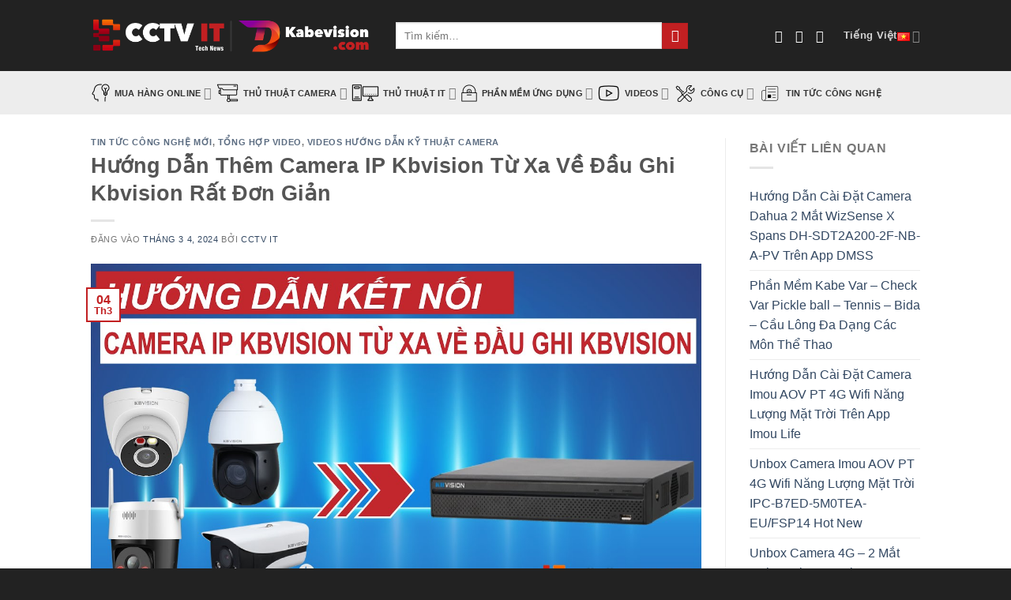

--- FILE ---
content_type: text/html; charset=UTF-8
request_url: http://cctvit.net/huong-dan-them-camera-ip-kbvision-tu-xa-ve-dau-ghi-kbvision-rat-don-gian/
body_size: 71517
content:
<!DOCTYPE html>
<html lang="vi" class="loading-site no-js">
<head>
	<meta charset="UTF-8" />
	<link rel="profile" href="http://gmpg.org/xfn/11" />
	<link rel="pingback" href="http://kabevision.com/xmlrpc.php" />

	<script>(function(html){html.className = html.className.replace(/\bno-js\b/,'js')})(document.documentElement);</script>
<meta name='robots' content='index, follow, max-image-preview:large, max-snippet:-1, max-video-preview:-1' />
<meta name="viewport" content="width=device-width, initial-scale=1" />
	<!-- This site is optimized with the Yoast SEO plugin v26.0 - https://yoast.com/wordpress/plugins/seo/ -->
	<title>Hướng Dẫn Thêm Camera IP Kbvision Từ Xa Về Đầu Ghi Kbvision Rất Đơn Giản</title>
	<meta name="description" content="Hi mọi người hôm nay mình sẽ Hướng Dẫn Thêm Camera IP Kbvision Từ Xa Về Đầu Ghi Kbvision Rất Đơn Giản một cách đơn giản nhé!" />
	<link rel="canonical" href="https://kabevision.com/huong-dan-them-camera-ip-kbvision-tu-xa-ve-dau-ghi-kbvision-rat-don-gian/" />
	<meta property="og:locale" content="vi_VN" />
	<meta property="og:type" content="article" />
	<meta property="og:title" content="Hướng Dẫn Thêm Camera IP Kbvision Từ Xa Về Đầu Ghi Kbvision Rất Đơn Giản" />
	<meta property="og:description" content="Hi mọi người hôm nay mình sẽ Hướng Dẫn Thêm Camera IP Kbvision Từ Xa Về Đầu Ghi Kbvision Rất Đơn Giản một cách đơn giản nhé!" />
	<meta property="og:url" content="https://kabevision.com/huong-dan-them-camera-ip-kbvision-tu-xa-ve-dau-ghi-kbvision-rat-don-gian/" />
	<meta property="og:site_name" content="Chia Sẻ Kỹ Thuật về CCTV IT" />
	<meta property="article:published_time" content="2024-03-04T01:43:31+00:00" />
	<meta property="og:image" content="https://kabevision.com/wp-content/uploads/2024/03/Huong-Dan-Them-Camera-IP-Kbvision-Tu-Xa-Ve-Dau-Ghi-Kbvision-Rat-Don-Gian-CCTVIT.NET_.jpeg" />
	<meta property="og:image:width" content="1280" />
	<meta property="og:image:height" content="720" />
	<meta property="og:image:type" content="image/jpeg" />
	<meta name="author" content="CCTV IT" />
	<meta name="twitter:card" content="summary_large_image" />
	<meta name="twitter:label1" content="Được viết bởi" />
	<meta name="twitter:data1" content="CCTV IT" />
	<meta name="twitter:label2" content="Ước tính thời gian đọc" />
	<meta name="twitter:data2" content="1 phút" />
	<script type="application/ld+json" class="yoast-schema-graph">{"@context":"https://schema.org","@graph":[{"@type":"Article","@id":"https://kabevision.com/huong-dan-them-camera-ip-kbvision-tu-xa-ve-dau-ghi-kbvision-rat-don-gian/#article","isPartOf":{"@id":"https://kabevision.com/huong-dan-them-camera-ip-kbvision-tu-xa-ve-dau-ghi-kbvision-rat-don-gian/"},"author":{"name":"CCTV IT","@id":"https://kabevision.com/#/schema/person/6f126b787bc888be3a66b224ec48f167"},"headline":"Hướng Dẫn Thêm Camera IP Kbvision Từ Xa Về Đầu Ghi Kbvision Rất Đơn Giản","datePublished":"2024-03-04T01:43:31+00:00","mainEntityOfPage":{"@id":"https://kabevision.com/huong-dan-them-camera-ip-kbvision-tu-xa-ve-dau-ghi-kbvision-rat-don-gian/"},"wordCount":83,"commentCount":0,"publisher":{"@id":"https://kabevision.com/#organization"},"image":{"@id":"https://kabevision.com/huong-dan-them-camera-ip-kbvision-tu-xa-ve-dau-ghi-kbvision-rat-don-gian/#primaryimage"},"thumbnailUrl":"https://kabevision.com/wp-content/uploads/2024/03/Huong-Dan-Them-Camera-IP-Kbvision-Tu-Xa-Ve-Dau-Ghi-Kbvision-Rat-Don-Gian-CCTVIT.NET_.jpeg","keywords":["cách cài cam từ xa về đầu ghi","cách cài tên miền kbvision","cách đăng ký tên miền kbvision","cách sử dụng tên miền kbvision","cách tạo tên miền kbvision","cách thêm cam từ xa về đầu ghi","cách xem cam từ xa trên đầu ghi","cài tên miền kbvision","kbvision.tv","tên miền camera kbvision","tên miền kbvision miễn phí","tên miền miễn phí"],"articleSection":["Tin Tức Công Nghệ Mới","Tổng Hợp Video","Videos hướng dẫn kỹ thuật Camera"],"inLanguage":"vi","potentialAction":[{"@type":"CommentAction","name":"Comment","target":["https://kabevision.com/huong-dan-them-camera-ip-kbvision-tu-xa-ve-dau-ghi-kbvision-rat-don-gian/#respond"]}]},{"@type":"WebPage","@id":"https://kabevision.com/huong-dan-them-camera-ip-kbvision-tu-xa-ve-dau-ghi-kbvision-rat-don-gian/","url":"https://kabevision.com/huong-dan-them-camera-ip-kbvision-tu-xa-ve-dau-ghi-kbvision-rat-don-gian/","name":"Hướng Dẫn Thêm Camera IP Kbvision Từ Xa Về Đầu Ghi Kbvision Rất Đơn Giản","isPartOf":{"@id":"https://kabevision.com/#website"},"primaryImageOfPage":{"@id":"https://kabevision.com/huong-dan-them-camera-ip-kbvision-tu-xa-ve-dau-ghi-kbvision-rat-don-gian/#primaryimage"},"image":{"@id":"https://kabevision.com/huong-dan-them-camera-ip-kbvision-tu-xa-ve-dau-ghi-kbvision-rat-don-gian/#primaryimage"},"thumbnailUrl":"https://kabevision.com/wp-content/uploads/2024/03/Huong-Dan-Them-Camera-IP-Kbvision-Tu-Xa-Ve-Dau-Ghi-Kbvision-Rat-Don-Gian-CCTVIT.NET_.jpeg","datePublished":"2024-03-04T01:43:31+00:00","description":"Hi mọi người hôm nay mình sẽ Hướng Dẫn Thêm Camera IP Kbvision Từ Xa Về Đầu Ghi Kbvision Rất Đơn Giản một cách đơn giản nhé!","breadcrumb":{"@id":"https://kabevision.com/huong-dan-them-camera-ip-kbvision-tu-xa-ve-dau-ghi-kbvision-rat-don-gian/#breadcrumb"},"inLanguage":"vi","potentialAction":[{"@type":"ReadAction","target":["https://kabevision.com/huong-dan-them-camera-ip-kbvision-tu-xa-ve-dau-ghi-kbvision-rat-don-gian/"]}]},{"@type":"ImageObject","inLanguage":"vi","@id":"https://kabevision.com/huong-dan-them-camera-ip-kbvision-tu-xa-ve-dau-ghi-kbvision-rat-don-gian/#primaryimage","url":"https://kabevision.com/wp-content/uploads/2024/03/Huong-Dan-Them-Camera-IP-Kbvision-Tu-Xa-Ve-Dau-Ghi-Kbvision-Rat-Don-Gian-CCTVIT.NET_.jpeg","contentUrl":"https://kabevision.com/wp-content/uploads/2024/03/Huong-Dan-Them-Camera-IP-Kbvision-Tu-Xa-Ve-Dau-Ghi-Kbvision-Rat-Don-Gian-CCTVIT.NET_.jpeg","width":1280,"height":720},{"@type":"BreadcrumbList","@id":"https://kabevision.com/huong-dan-them-camera-ip-kbvision-tu-xa-ve-dau-ghi-kbvision-rat-don-gian/#breadcrumb","itemListElement":[{"@type":"ListItem","position":1,"name":"Home","item":"https://kabevision.com/"},{"@type":"ListItem","position":2,"name":"Hướng Dẫn Thêm Camera IP Kbvision Từ Xa Về Đầu Ghi Kbvision Rất Đơn Giản"}]},{"@type":"WebSite","@id":"https://kabevision.com/#website","url":"https://kabevision.com/","name":"Chia Sẻ Kỹ Thuật về CCTV IT","description":"Hỗ Trợ Kỹ Thuật về CCTV - IT","publisher":{"@id":"https://kabevision.com/#organization"},"potentialAction":[{"@type":"SearchAction","target":{"@type":"EntryPoint","urlTemplate":"https://kabevision.com/?s={search_term_string}"},"query-input":{"@type":"PropertyValueSpecification","valueRequired":true,"valueName":"search_term_string"}}],"inLanguage":"vi"},{"@type":"Organization","@id":"https://kabevision.com/#organization","name":"Chia Sẻ Kỹ Thuật về CCTV IT","url":"https://kabevision.com/","logo":{"@type":"ImageObject","inLanguage":"vi","@id":"https://kabevision.com/#/schema/logo/image/","url":"http://kabevision.com/wp-content/uploads/2022/09/capcuucamera-logo-09-09.png","contentUrl":"http://kabevision.com/wp-content/uploads/2022/09/capcuucamera-logo-09-09.png","width":5842,"height":1635,"caption":"Chia Sẻ Kỹ Thuật về CCTV IT"},"image":{"@id":"https://kabevision.com/#/schema/logo/image/"}},{"@type":"Person","@id":"https://kabevision.com/#/schema/person/6f126b787bc888be3a66b224ec48f167","name":"CCTV IT","image":{"@type":"ImageObject","inLanguage":"vi","@id":"https://kabevision.com/#/schema/person/image/","url":"https://secure.gravatar.com/avatar/2a016d57aa5c05e55742bb1ffa49a4fcc00bcd9d9abec0d82372b038fece539a?s=96&d=mm&r=g","contentUrl":"https://secure.gravatar.com/avatar/2a016d57aa5c05e55742bb1ffa49a4fcc00bcd9d9abec0d82372b038fece539a?s=96&d=mm&r=g","caption":"CCTV IT"},"sameAs":["http://kabevision.com"],"url":"https://kabevision.com/author/technical-manager/"}]}</script>
	<!-- / Yoast SEO plugin. -->


<link rel='dns-prefetch' href='//kabevision.com' />
<link rel='dns-prefetch' href='//cdn.chatway.app' />
<link rel='dns-prefetch' href='//www.googletagmanager.com' />
<link rel='dns-prefetch' href='//pagead2.googlesyndication.com' />
<link rel='prefetch' href='http://kabevision.com/wp-content/themes/flatsome/assets/js/flatsome.js?ver=8e60d746741250b4dd4e' />
<link rel='prefetch' href='http://kabevision.com/wp-content/themes/flatsome/assets/js/chunk.slider.js?ver=3.19.6' />
<link rel='prefetch' href='http://kabevision.com/wp-content/themes/flatsome/assets/js/chunk.popups.js?ver=3.19.6' />
<link rel='prefetch' href='http://kabevision.com/wp-content/themes/flatsome/assets/js/chunk.tooltips.js?ver=3.19.6' />
<link rel="alternate" type="application/rss+xml" title="Dòng thông tin Chia Sẻ Kỹ Thuật về CCTV IT &raquo;" href="https://kabevision.com/feed/" />
<link rel="alternate" type="application/rss+xml" title="Chia Sẻ Kỹ Thuật về CCTV IT &raquo; Dòng bình luận" href="https://kabevision.com/comments/feed/" />
<link rel="alternate" type="application/rss+xml" title="Chia Sẻ Kỹ Thuật về CCTV IT &raquo; Hướng Dẫn Thêm Camera IP Kbvision Từ Xa Về Đầu Ghi Kbvision Rất Đơn Giản Dòng bình luận" href="https://kabevision.com/huong-dan-them-camera-ip-kbvision-tu-xa-ve-dau-ghi-kbvision-rat-don-gian/feed/" />
<style id='wp-img-auto-sizes-contain-inline-css' type='text/css'>
img:is([sizes=auto i],[sizes^="auto," i]){contain-intrinsic-size:3000px 1500px}
/*# sourceURL=wp-img-auto-sizes-contain-inline-css */
</style>
<link rel='stylesheet' id='embedpress-plyr-css-css' href='http://kabevision.com/wp-content/plugins/embedpress/assets/css/plyr.css?ver=1761276006' type='text/css' media='all' />
<link rel='stylesheet' id='embedpress-carousel-vendor-css-css' href='http://kabevision.com/wp-content/plugins/embedpress/assets/css/carousel.min.css?ver=1761276006' type='text/css' media='all' />
<link rel='stylesheet' id='embedpress-glider-css-css' href='http://kabevision.com/wp-content/plugins/embedpress/assets/css/glider.min.css?ver=1761276006' type='text/css' media='all' />
<link rel='stylesheet' id='embedpress-css-css' href='http://kabevision.com/wp-content/plugins/embedpress/assets/css/embedpress.css?ver=1761276006' type='text/css' media='all' />
<link rel='stylesheet' id='embedpress-meetup-events-css' href='http://kabevision.com/wp-content/plugins/embedpress/assets/css/meetup-events.css?ver=1761276006' type='text/css' media='all' />
<link rel='stylesheet' id='embedpress-blocks-style-css' href='http://kabevision.com/wp-content/plugins/embedpress/assets/css/blocks.build.css?ver=1761276006' type='text/css' media='all' />
<style id='wp-emoji-styles-inline-css' type='text/css'>

	img.wp-smiley, img.emoji {
		display: inline !important;
		border: none !important;
		box-shadow: none !important;
		height: 1em !important;
		width: 1em !important;
		margin: 0 0.07em !important;
		vertical-align: -0.1em !important;
		background: none !important;
		padding: 0 !important;
	}
/*# sourceURL=wp-emoji-styles-inline-css */
</style>
<style id='wp-block-library-inline-css' type='text/css'>
:root{--wp-block-synced-color:#7a00df;--wp-block-synced-color--rgb:122,0,223;--wp-bound-block-color:var(--wp-block-synced-color);--wp-editor-canvas-background:#ddd;--wp-admin-theme-color:#007cba;--wp-admin-theme-color--rgb:0,124,186;--wp-admin-theme-color-darker-10:#006ba1;--wp-admin-theme-color-darker-10--rgb:0,107,160.5;--wp-admin-theme-color-darker-20:#005a87;--wp-admin-theme-color-darker-20--rgb:0,90,135;--wp-admin-border-width-focus:2px}@media (min-resolution:192dpi){:root{--wp-admin-border-width-focus:1.5px}}.wp-element-button{cursor:pointer}:root .has-very-light-gray-background-color{background-color:#eee}:root .has-very-dark-gray-background-color{background-color:#313131}:root .has-very-light-gray-color{color:#eee}:root .has-very-dark-gray-color{color:#313131}:root .has-vivid-green-cyan-to-vivid-cyan-blue-gradient-background{background:linear-gradient(135deg,#00d084,#0693e3)}:root .has-purple-crush-gradient-background{background:linear-gradient(135deg,#34e2e4,#4721fb 50%,#ab1dfe)}:root .has-hazy-dawn-gradient-background{background:linear-gradient(135deg,#faaca8,#dad0ec)}:root .has-subdued-olive-gradient-background{background:linear-gradient(135deg,#fafae1,#67a671)}:root .has-atomic-cream-gradient-background{background:linear-gradient(135deg,#fdd79a,#004a59)}:root .has-nightshade-gradient-background{background:linear-gradient(135deg,#330968,#31cdcf)}:root .has-midnight-gradient-background{background:linear-gradient(135deg,#020381,#2874fc)}:root{--wp--preset--font-size--normal:16px;--wp--preset--font-size--huge:42px}.has-regular-font-size{font-size:1em}.has-larger-font-size{font-size:2.625em}.has-normal-font-size{font-size:var(--wp--preset--font-size--normal)}.has-huge-font-size{font-size:var(--wp--preset--font-size--huge)}.has-text-align-center{text-align:center}.has-text-align-left{text-align:left}.has-text-align-right{text-align:right}.has-fit-text{white-space:nowrap!important}#end-resizable-editor-section{display:none}.aligncenter{clear:both}.items-justified-left{justify-content:flex-start}.items-justified-center{justify-content:center}.items-justified-right{justify-content:flex-end}.items-justified-space-between{justify-content:space-between}.screen-reader-text{border:0;clip-path:inset(50%);height:1px;margin:-1px;overflow:hidden;padding:0;position:absolute;width:1px;word-wrap:normal!important}.screen-reader-text:focus{background-color:#ddd;clip-path:none;color:#444;display:block;font-size:1em;height:auto;left:5px;line-height:normal;padding:15px 23px 14px;text-decoration:none;top:5px;width:auto;z-index:100000}html :where(.has-border-color){border-style:solid}html :where([style*=border-top-color]){border-top-style:solid}html :where([style*=border-right-color]){border-right-style:solid}html :where([style*=border-bottom-color]){border-bottom-style:solid}html :where([style*=border-left-color]){border-left-style:solid}html :where([style*=border-width]){border-style:solid}html :where([style*=border-top-width]){border-top-style:solid}html :where([style*=border-right-width]){border-right-style:solid}html :where([style*=border-bottom-width]){border-bottom-style:solid}html :where([style*=border-left-width]){border-left-style:solid}html :where(img[class*=wp-image-]){height:auto;max-width:100%}:where(figure){margin:0 0 1em}html :where(.is-position-sticky){--wp-admin--admin-bar--position-offset:var(--wp-admin--admin-bar--height,0px)}@media screen and (max-width:600px){html :where(.is-position-sticky){--wp-admin--admin-bar--position-offset:0px}}

/*# sourceURL=wp-block-library-inline-css */
</style><style id='global-styles-inline-css' type='text/css'>
:root{--wp--preset--aspect-ratio--square: 1;--wp--preset--aspect-ratio--4-3: 4/3;--wp--preset--aspect-ratio--3-4: 3/4;--wp--preset--aspect-ratio--3-2: 3/2;--wp--preset--aspect-ratio--2-3: 2/3;--wp--preset--aspect-ratio--16-9: 16/9;--wp--preset--aspect-ratio--9-16: 9/16;--wp--preset--color--black: #000000;--wp--preset--color--cyan-bluish-gray: #abb8c3;--wp--preset--color--white: #ffffff;--wp--preset--color--pale-pink: #f78da7;--wp--preset--color--vivid-red: #cf2e2e;--wp--preset--color--luminous-vivid-orange: #ff6900;--wp--preset--color--luminous-vivid-amber: #fcb900;--wp--preset--color--light-green-cyan: #7bdcb5;--wp--preset--color--vivid-green-cyan: #00d084;--wp--preset--color--pale-cyan-blue: #8ed1fc;--wp--preset--color--vivid-cyan-blue: #0693e3;--wp--preset--color--vivid-purple: #9b51e0;--wp--preset--color--primary: #c22022;--wp--preset--color--secondary: #c22022;--wp--preset--color--success: #c22022;--wp--preset--color--alert: #c22022;--wp--preset--gradient--vivid-cyan-blue-to-vivid-purple: linear-gradient(135deg,rgb(6,147,227) 0%,rgb(155,81,224) 100%);--wp--preset--gradient--light-green-cyan-to-vivid-green-cyan: linear-gradient(135deg,rgb(122,220,180) 0%,rgb(0,208,130) 100%);--wp--preset--gradient--luminous-vivid-amber-to-luminous-vivid-orange: linear-gradient(135deg,rgb(252,185,0) 0%,rgb(255,105,0) 100%);--wp--preset--gradient--luminous-vivid-orange-to-vivid-red: linear-gradient(135deg,rgb(255,105,0) 0%,rgb(207,46,46) 100%);--wp--preset--gradient--very-light-gray-to-cyan-bluish-gray: linear-gradient(135deg,rgb(238,238,238) 0%,rgb(169,184,195) 100%);--wp--preset--gradient--cool-to-warm-spectrum: linear-gradient(135deg,rgb(74,234,220) 0%,rgb(151,120,209) 20%,rgb(207,42,186) 40%,rgb(238,44,130) 60%,rgb(251,105,98) 80%,rgb(254,248,76) 100%);--wp--preset--gradient--blush-light-purple: linear-gradient(135deg,rgb(255,206,236) 0%,rgb(152,150,240) 100%);--wp--preset--gradient--blush-bordeaux: linear-gradient(135deg,rgb(254,205,165) 0%,rgb(254,45,45) 50%,rgb(107,0,62) 100%);--wp--preset--gradient--luminous-dusk: linear-gradient(135deg,rgb(255,203,112) 0%,rgb(199,81,192) 50%,rgb(65,88,208) 100%);--wp--preset--gradient--pale-ocean: linear-gradient(135deg,rgb(255,245,203) 0%,rgb(182,227,212) 50%,rgb(51,167,181) 100%);--wp--preset--gradient--electric-grass: linear-gradient(135deg,rgb(202,248,128) 0%,rgb(113,206,126) 100%);--wp--preset--gradient--midnight: linear-gradient(135deg,rgb(2,3,129) 0%,rgb(40,116,252) 100%);--wp--preset--font-size--small: 13px;--wp--preset--font-size--medium: 20px;--wp--preset--font-size--large: 36px;--wp--preset--font-size--x-large: 42px;--wp--preset--spacing--20: 0.44rem;--wp--preset--spacing--30: 0.67rem;--wp--preset--spacing--40: 1rem;--wp--preset--spacing--50: 1.5rem;--wp--preset--spacing--60: 2.25rem;--wp--preset--spacing--70: 3.38rem;--wp--preset--spacing--80: 5.06rem;--wp--preset--shadow--natural: 6px 6px 9px rgba(0, 0, 0, 0.2);--wp--preset--shadow--deep: 12px 12px 50px rgba(0, 0, 0, 0.4);--wp--preset--shadow--sharp: 6px 6px 0px rgba(0, 0, 0, 0.2);--wp--preset--shadow--outlined: 6px 6px 0px -3px rgb(255, 255, 255), 6px 6px rgb(0, 0, 0);--wp--preset--shadow--crisp: 6px 6px 0px rgb(0, 0, 0);}:where(body) { margin: 0; }.wp-site-blocks > .alignleft { float: left; margin-right: 2em; }.wp-site-blocks > .alignright { float: right; margin-left: 2em; }.wp-site-blocks > .aligncenter { justify-content: center; margin-left: auto; margin-right: auto; }:where(.is-layout-flex){gap: 0.5em;}:where(.is-layout-grid){gap: 0.5em;}.is-layout-flow > .alignleft{float: left;margin-inline-start: 0;margin-inline-end: 2em;}.is-layout-flow > .alignright{float: right;margin-inline-start: 2em;margin-inline-end: 0;}.is-layout-flow > .aligncenter{margin-left: auto !important;margin-right: auto !important;}.is-layout-constrained > .alignleft{float: left;margin-inline-start: 0;margin-inline-end: 2em;}.is-layout-constrained > .alignright{float: right;margin-inline-start: 2em;margin-inline-end: 0;}.is-layout-constrained > .aligncenter{margin-left: auto !important;margin-right: auto !important;}.is-layout-constrained > :where(:not(.alignleft):not(.alignright):not(.alignfull)){margin-left: auto !important;margin-right: auto !important;}body .is-layout-flex{display: flex;}.is-layout-flex{flex-wrap: wrap;align-items: center;}.is-layout-flex > :is(*, div){margin: 0;}body .is-layout-grid{display: grid;}.is-layout-grid > :is(*, div){margin: 0;}body{padding-top: 0px;padding-right: 0px;padding-bottom: 0px;padding-left: 0px;}a:where(:not(.wp-element-button)){text-decoration: none;}:root :where(.wp-element-button, .wp-block-button__link){background-color: #32373c;border-width: 0;color: #fff;font-family: inherit;font-size: inherit;font-style: inherit;font-weight: inherit;letter-spacing: inherit;line-height: inherit;padding-top: calc(0.667em + 2px);padding-right: calc(1.333em + 2px);padding-bottom: calc(0.667em + 2px);padding-left: calc(1.333em + 2px);text-decoration: none;text-transform: inherit;}.has-black-color{color: var(--wp--preset--color--black) !important;}.has-cyan-bluish-gray-color{color: var(--wp--preset--color--cyan-bluish-gray) !important;}.has-white-color{color: var(--wp--preset--color--white) !important;}.has-pale-pink-color{color: var(--wp--preset--color--pale-pink) !important;}.has-vivid-red-color{color: var(--wp--preset--color--vivid-red) !important;}.has-luminous-vivid-orange-color{color: var(--wp--preset--color--luminous-vivid-orange) !important;}.has-luminous-vivid-amber-color{color: var(--wp--preset--color--luminous-vivid-amber) !important;}.has-light-green-cyan-color{color: var(--wp--preset--color--light-green-cyan) !important;}.has-vivid-green-cyan-color{color: var(--wp--preset--color--vivid-green-cyan) !important;}.has-pale-cyan-blue-color{color: var(--wp--preset--color--pale-cyan-blue) !important;}.has-vivid-cyan-blue-color{color: var(--wp--preset--color--vivid-cyan-blue) !important;}.has-vivid-purple-color{color: var(--wp--preset--color--vivid-purple) !important;}.has-primary-color{color: var(--wp--preset--color--primary) !important;}.has-secondary-color{color: var(--wp--preset--color--secondary) !important;}.has-success-color{color: var(--wp--preset--color--success) !important;}.has-alert-color{color: var(--wp--preset--color--alert) !important;}.has-black-background-color{background-color: var(--wp--preset--color--black) !important;}.has-cyan-bluish-gray-background-color{background-color: var(--wp--preset--color--cyan-bluish-gray) !important;}.has-white-background-color{background-color: var(--wp--preset--color--white) !important;}.has-pale-pink-background-color{background-color: var(--wp--preset--color--pale-pink) !important;}.has-vivid-red-background-color{background-color: var(--wp--preset--color--vivid-red) !important;}.has-luminous-vivid-orange-background-color{background-color: var(--wp--preset--color--luminous-vivid-orange) !important;}.has-luminous-vivid-amber-background-color{background-color: var(--wp--preset--color--luminous-vivid-amber) !important;}.has-light-green-cyan-background-color{background-color: var(--wp--preset--color--light-green-cyan) !important;}.has-vivid-green-cyan-background-color{background-color: var(--wp--preset--color--vivid-green-cyan) !important;}.has-pale-cyan-blue-background-color{background-color: var(--wp--preset--color--pale-cyan-blue) !important;}.has-vivid-cyan-blue-background-color{background-color: var(--wp--preset--color--vivid-cyan-blue) !important;}.has-vivid-purple-background-color{background-color: var(--wp--preset--color--vivid-purple) !important;}.has-primary-background-color{background-color: var(--wp--preset--color--primary) !important;}.has-secondary-background-color{background-color: var(--wp--preset--color--secondary) !important;}.has-success-background-color{background-color: var(--wp--preset--color--success) !important;}.has-alert-background-color{background-color: var(--wp--preset--color--alert) !important;}.has-black-border-color{border-color: var(--wp--preset--color--black) !important;}.has-cyan-bluish-gray-border-color{border-color: var(--wp--preset--color--cyan-bluish-gray) !important;}.has-white-border-color{border-color: var(--wp--preset--color--white) !important;}.has-pale-pink-border-color{border-color: var(--wp--preset--color--pale-pink) !important;}.has-vivid-red-border-color{border-color: var(--wp--preset--color--vivid-red) !important;}.has-luminous-vivid-orange-border-color{border-color: var(--wp--preset--color--luminous-vivid-orange) !important;}.has-luminous-vivid-amber-border-color{border-color: var(--wp--preset--color--luminous-vivid-amber) !important;}.has-light-green-cyan-border-color{border-color: var(--wp--preset--color--light-green-cyan) !important;}.has-vivid-green-cyan-border-color{border-color: var(--wp--preset--color--vivid-green-cyan) !important;}.has-pale-cyan-blue-border-color{border-color: var(--wp--preset--color--pale-cyan-blue) !important;}.has-vivid-cyan-blue-border-color{border-color: var(--wp--preset--color--vivid-cyan-blue) !important;}.has-vivid-purple-border-color{border-color: var(--wp--preset--color--vivid-purple) !important;}.has-primary-border-color{border-color: var(--wp--preset--color--primary) !important;}.has-secondary-border-color{border-color: var(--wp--preset--color--secondary) !important;}.has-success-border-color{border-color: var(--wp--preset--color--success) !important;}.has-alert-border-color{border-color: var(--wp--preset--color--alert) !important;}.has-vivid-cyan-blue-to-vivid-purple-gradient-background{background: var(--wp--preset--gradient--vivid-cyan-blue-to-vivid-purple) !important;}.has-light-green-cyan-to-vivid-green-cyan-gradient-background{background: var(--wp--preset--gradient--light-green-cyan-to-vivid-green-cyan) !important;}.has-luminous-vivid-amber-to-luminous-vivid-orange-gradient-background{background: var(--wp--preset--gradient--luminous-vivid-amber-to-luminous-vivid-orange) !important;}.has-luminous-vivid-orange-to-vivid-red-gradient-background{background: var(--wp--preset--gradient--luminous-vivid-orange-to-vivid-red) !important;}.has-very-light-gray-to-cyan-bluish-gray-gradient-background{background: var(--wp--preset--gradient--very-light-gray-to-cyan-bluish-gray) !important;}.has-cool-to-warm-spectrum-gradient-background{background: var(--wp--preset--gradient--cool-to-warm-spectrum) !important;}.has-blush-light-purple-gradient-background{background: var(--wp--preset--gradient--blush-light-purple) !important;}.has-blush-bordeaux-gradient-background{background: var(--wp--preset--gradient--blush-bordeaux) !important;}.has-luminous-dusk-gradient-background{background: var(--wp--preset--gradient--luminous-dusk) !important;}.has-pale-ocean-gradient-background{background: var(--wp--preset--gradient--pale-ocean) !important;}.has-electric-grass-gradient-background{background: var(--wp--preset--gradient--electric-grass) !important;}.has-midnight-gradient-background{background: var(--wp--preset--gradient--midnight) !important;}.has-small-font-size{font-size: var(--wp--preset--font-size--small) !important;}.has-medium-font-size{font-size: var(--wp--preset--font-size--medium) !important;}.has-large-font-size{font-size: var(--wp--preset--font-size--large) !important;}.has-x-large-font-size{font-size: var(--wp--preset--font-size--x-large) !important;}
/*# sourceURL=global-styles-inline-css */
</style>

<link rel='stylesheet' id='awsm-ead-public-css' href='http://kabevision.com/wp-content/plugins/embed-any-document/css/embed-public.min.css?ver=2.7.8' type='text/css' media='all' />
<link rel='stylesheet' id='sticky-buttons-css' href='http://kabevision.com/wp-content/plugins/sticky-buttons/public/assets/css/style.min.css?ver=4.3.1' type='text/css' media='all' />
<link rel='stylesheet' id='sticky-buttons-fontawesome-css' href='http://kabevision.com/wp-content/plugins/sticky-buttons/vendors/fontawesome/css/all.css?ver=7.0' type='text/css' media='all' />
<link rel='stylesheet' id='toc-screen-css' href='http://kabevision.com/wp-content/plugins/table-of-contents-plus/screen.min.css?ver=2411.1' type='text/css' media='all' />
<link rel='stylesheet' id='dflip-style-css' href='http://kabevision.com/wp-content/plugins/3d-flipbook-dflip-lite/assets/css/dflip.min.css?ver=2.4.20' type='text/css' media='all' />
<link rel='stylesheet' id='flatsome-main-css' href='http://kabevision.com/wp-content/themes/flatsome/assets/css/flatsome.css?ver=3.19.6' type='text/css' media='all' />
<style id='flatsome-main-inline-css' type='text/css'>
@font-face {
				font-family: "fl-icons";
				font-display: block;
				src: url(http://kabevision.com/wp-content/themes/flatsome/assets/css/icons/fl-icons.eot?v=3.19.6);
				src:
					url(http://kabevision.com/wp-content/themes/flatsome/assets/css/icons/fl-icons.eot#iefix?v=3.19.6) format("embedded-opentype"),
					url(http://kabevision.com/wp-content/themes/flatsome/assets/css/icons/fl-icons.woff2?v=3.19.6) format("woff2"),
					url(http://kabevision.com/wp-content/themes/flatsome/assets/css/icons/fl-icons.ttf?v=3.19.6) format("truetype"),
					url(http://kabevision.com/wp-content/themes/flatsome/assets/css/icons/fl-icons.woff?v=3.19.6) format("woff"),
					url(http://kabevision.com/wp-content/themes/flatsome/assets/css/icons/fl-icons.svg?v=3.19.6#fl-icons) format("svg");
			}
/*# sourceURL=flatsome-main-inline-css */
</style>
<link rel='stylesheet' id='flatsome-style-css' href='http://kabevision.com/wp-content/themes/flatsome/style.css?ver=3.19.6' type='text/css' media='all' />
<script type="text/javascript" src="http://kabevision.com/wp-includes/js/jquery/jquery.min.js?ver=3.7.1" id="jquery-core-js"></script>
<script type="text/javascript" src="http://kabevision.com/wp-includes/js/jquery/jquery-migrate.min.js?ver=3.4.1" id="jquery-migrate-js"></script>
<script type="text/javascript" src="http://kabevision.com/wp-content/plugins/sticky-menu-or-anything-on-scroll/assets/js/jq-sticky-anything.min.js?ver=2.1.1" id="stickyAnythingLib-js"></script>
<link rel="https://api.w.org/" href="https://kabevision.com/wp-json/" /><link rel="alternate" title="JSON" type="application/json" href="https://kabevision.com/wp-json/wp/v2/posts/6582" /><link rel="EditURI" type="application/rsd+xml" title="RSD" href="https://kabevision.com/xmlrpc.php?rsd" />
<meta name="generator" content="WordPress 6.9" />
<link rel='shortlink' href='https://kabevision.com/?p=6582' />
<meta name="cdp-version" content="1.5.0" /><meta name="generator" content="Site Kit by Google 1.170.0" /><!-- Analytics by WP Statistics - https://wp-statistics.com -->

<!-- Thẻ meta Google AdSense được thêm bởi Site Kit -->
<meta name="google-adsense-platform-account" content="ca-host-pub-2644536267352236">
<meta name="google-adsense-platform-domain" content="sitekit.withgoogle.com">
<!-- Kết thúc thẻ meta Google AdSense được thêm bởi Site Kit -->

<!-- Mã đoạn Google AdSense được thêm bởi Site Kit -->
<script type="text/javascript" async="async" src="https://pagead2.googlesyndication.com/pagead/js/adsbygoogle.js?client=ca-pub-9698601780438330&amp;host=ca-host-pub-2644536267352236" crossorigin="anonymous"></script>

<!-- Kết thúc mã đoạn Google AdSense được thêm bởi Site Kit -->
<link rel="icon" href="https://kabevision.com/wp-content/uploads/2023/08/cropped-cctviticon-02-32x32.png" sizes="32x32" />
<link rel="icon" href="https://kabevision.com/wp-content/uploads/2023/08/cropped-cctviticon-02-192x192.png" sizes="192x192" />
<link rel="apple-touch-icon" href="https://kabevision.com/wp-content/uploads/2023/08/cropped-cctviticon-02-180x180.png" />
<meta name="msapplication-TileImage" content="https://kabevision.com/wp-content/uploads/2023/08/cropped-cctviticon-02-270x270.png" />
<style id="custom-css" type="text/css">:root {--primary-color: #c22022;--fs-color-primary: #c22022;--fs-color-secondary: #c22022;--fs-color-success: #c22022;--fs-color-alert: #c22022;--fs-experimental-link-color: #334862;--fs-experimental-link-color-hover: #111;}.tooltipster-base {--tooltip-color: #fff;--tooltip-bg-color: #000;}.off-canvas-right .mfp-content, .off-canvas-left .mfp-content {--drawer-width: 300px;}.header-main{height: 90px}#logo img{max-height: 90px}#logo{width:356px;}#logo img{padding:1px 0;}.header-bottom{min-height: 33px}.header-top{min-height: 30px}.transparent .header-main{height: 90px}.transparent #logo img{max-height: 90px}.has-transparent + .page-title:first-of-type,.has-transparent + #main > .page-title,.has-transparent + #main > div > .page-title,.has-transparent + #main .page-header-wrapper:first-of-type .page-title{padding-top: 140px;}.header.show-on-scroll,.stuck .header-main{height:70px!important}.stuck #logo img{max-height: 70px!important}.search-form{ width: 78%;}.header-bg-color {background-color: #222222}.header-bottom {background-color: #ededed}.header-main .nav > li > a{line-height: 16px }.header-bottom-nav > li > a{line-height: 16px }@media (max-width: 549px) {.header-main{height: 70px}#logo img{max-height: 70px}}.nav-dropdown{font-size:100%}.breadcrumbs{text-transform: none;}button,.button{text-transform: none;}.nav > li > a, .links > li > a{text-transform: none;}.section-title span{text-transform: none;}h3.widget-title,span.widget-title{text-transform: none;}.header:not(.transparent) .header-bottom-nav.nav > li > a{color: #333333;}.header:not(.transparent) .header-bottom-nav.nav > li > a:hover,.header:not(.transparent) .header-bottom-nav.nav > li.active > a,.header:not(.transparent) .header-bottom-nav.nav > li.current > a,.header:not(.transparent) .header-bottom-nav.nav > li > a.active,.header:not(.transparent) .header-bottom-nav.nav > li > a.current{color: #c22022;}.header-bottom-nav.nav-line-bottom > li > a:before,.header-bottom-nav.nav-line-grow > li > a:before,.header-bottom-nav.nav-line > li > a:before,.header-bottom-nav.nav-box > li > a:hover,.header-bottom-nav.nav-box > li.active > a,.header-bottom-nav.nav-pills > li > a:hover,.header-bottom-nav.nav-pills > li.active > a{color:#FFF!important;background-color: #c22022;}.absolute-footer, html{background-color: #222222}.nav-vertical-fly-out > li + li {border-top-width: 1px; border-top-style: solid;}.label-new.menu-item > a:after{content:"Mới";}.label-hot.menu-item > a:after{content:"Nổi bật";}.label-sale.menu-item > a:after{content:"Giảm giá";}.label-popular.menu-item > a:after{content:"Phổ biến";}</style>		<style type="text/css" id="wp-custom-css">
			1 html,body,p,h1,h2,h3,h4,h5,h6,em,strong,span,a  {

2 

3 font-family: Helvetica,Arial,sans-serif !important;

4

5 }		</style>
		<style id="kirki-inline-styles"></style></head>

<body class="wp-singular post-template-default single single-post postid-6582 single-format-standard wp-theme-flatsome full-width lightbox nav-dropdown-has-arrow nav-dropdown-has-shadow nav-dropdown-has-border">


<a class="skip-link screen-reader-text" href="#main">Bỏ qua nội dung</a>

<div id="wrapper">

	
	<header id="header" class="header has-sticky sticky-jump">
		<div class="header-wrapper">
			<div id="masthead" class="header-main nav-dark">
      <div class="header-inner flex-row container logo-left medium-logo-center" role="navigation">

          <!-- Logo -->
          <div id="logo" class="flex-col logo">
			  
			<!-- Insert Logo manual -->
			<a href="https://kabevision.com/"><img src="https://kabevision.com/wp-content/uploads/2025/09/logocctvitkabevisionnew-scaled.png" alt="kabevision.com" style="width: 500px; hight: 150px"></a>
            			
          </div>

          <!-- Mobile Left Elements -->
          <div class="flex-col show-for-medium flex-left">
            <ul class="mobile-nav nav nav-left ">
              <li class="nav-icon has-icon">
  		<a href="#" data-open="#main-menu" data-pos="left" data-bg="main-menu-overlay" data-color="" class="is-small" aria-label="Menu" aria-controls="main-menu" aria-expanded="false">

		  <i class="icon-menu" ></i>
		  <span class="menu-title uppercase hide-for-small">Menu</span>		</a>
	</li>
            </ul>
          </div>

          <!-- Left Elements -->
          <div class="flex-col hide-for-medium flex-left
            flex-grow">
            <ul class="header-nav header-nav-main nav nav-left  nav-uppercase" >
              <li class="header-search-form search-form html relative has-icon">
	<div class="header-search-form-wrapper">
		<div class="searchform-wrapper ux-search-box relative is-normal"><form method="get" class="searchform" action="https://kabevision.com/" role="search">
		<div class="flex-row relative">
			<div class="flex-col flex-grow">
	   	   <input type="search" class="search-field mb-0" name="s" value="" id="s" placeholder="Tìm kiếm&hellip;" />
			</div>
			<div class="flex-col">
				<button type="submit" class="ux-search-submit submit-button secondary button icon mb-0" aria-label="Gửi">
					<i class="icon-search" ></i>				</button>
			</div>
		</div>
    <div class="live-search-results text-left z-top"></div>
</form>
</div>	</div>
</li>
            </ul>
          </div>

          <!-- Right Elements -->
          <div class="flex-col hide-for-medium flex-right">
            <ul class="header-nav header-nav-main nav nav-right  nav-uppercase">
              <li class="html header-social-icons ml-0">
	<div class="social-icons follow-icons" ><a href="https://www.facebook.com/kabevision.com113" target="_blank" data-label="Facebook" class="icon plain facebook tooltip" title="Theo dõi trên Facebook" aria-label="Theo dõi trên Facebook" rel="noopener nofollow" ><i class="icon-facebook" ></i></a><a href="https://www.tiktok.com/@ongchukythuat1103" target="_blank" data-label="TikTok" class="icon plain tiktok tooltip" title="Theo dõi trên TikTok" aria-label="Theo dõi trên TikTok" rel="noopener nofollow" ><i class="icon-tiktok" ></i></a><a href="https://www.youtube.com/@kabevision.com113" data-label="YouTube" target="_blank" class="icon plain youtube tooltip" title="Theo dõi trên YouTube" aria-label="Theo dõi trên YouTube" rel="noopener nofollow" ><i class="icon-youtube" ></i></a></div></li>
<li class="has-dropdown header-language-dropdown">
	<a href="#">
		Tiếng Việt		<i class="image-icon"><img src="https://kabevision.com/wp-content/plugins/polylang/flags/vn.png" alt="Tiếng Việt"/></i>		<i class="icon-angle-down" ></i>	</a>
	<ul class="nav-dropdown nav-dropdown-bold">
		<li><a href="https://kabevision.com/en/home-page/" hreflang="en"><i class="icon-image"><img src="https://kabevision.com/wp-content/plugins/polylang/flags/gb.png" alt="English"/></i> English</a></li><li><a href="https://kabevision.com/huong-dan-them-camera-ip-kbvision-tu-xa-ve-dau-ghi-kbvision-rat-don-gian/" hreflang="vi"><i class="icon-image"><img src="https://kabevision.com/wp-content/plugins/polylang/flags/vn.png" alt="Tiếng Việt"/></i> Tiếng Việt</a></li>	</ul>
</li>
            </ul>
          </div>

          <!-- Mobile Right Elements -->
          <div class="flex-col show-for-medium flex-right">
            <ul class="mobile-nav nav nav-right ">
              <li class="has-dropdown header-language-dropdown">
	<a href="#">
		Tiếng Việt		<i class="image-icon"><img src="https://kabevision.com/wp-content/plugins/polylang/flags/vn.png" alt="Tiếng Việt"/></i>		<i class="icon-angle-down" ></i>	</a>
	<ul class="nav-dropdown nav-dropdown-bold">
		<li><a href="https://kabevision.com/en/home-page/" hreflang="en"><i class="icon-image"><img src="https://kabevision.com/wp-content/plugins/polylang/flags/gb.png" alt="English"/></i> English</a></li><li><a href="https://kabevision.com/huong-dan-them-camera-ip-kbvision-tu-xa-ve-dau-ghi-kbvision-rat-don-gian/" hreflang="vi"><i class="icon-image"><img src="https://kabevision.com/wp-content/plugins/polylang/flags/vn.png" alt="Tiếng Việt"/></i> Tiếng Việt</a></li>	</ul>
</li>
            </ul>
          </div>

      </div>

            <div class="container"><div class="top-divider full-width"></div></div>
      </div>
<div id="wide-nav" class="header-bottom wide-nav hide-for-medium">
    <div class="flex-row container">

                        <div class="flex-col hide-for-medium flex-left">
                <ul class="nav header-nav header-bottom-nav nav-left  nav-size-small nav-spacing-xsmall nav-uppercase">
                    <li id="menu-item-672" class="menu-item menu-item-type-post_type menu-item-object-page menu-item-672 menu-item-design-container-width menu-item-has-block has-dropdown has-icon-left"><a href="https://kabevision.com/mua-hang-online-flash-sale/" class="nav-top-link" aria-expanded="false" aria-haspopup="menu"><img src="https://img.icons8.com/ios/25/000000/brainstorm-skill.png"/>MUA HÀNG ONLINE<i class="icon-angle-down" ></i></a><div class="sub-menu nav-dropdown">
	<section class="section" id="section_2000476308">
		<div class="section-bg fill" >
									
			

		</div>

		

		<div class="section-content relative">
			

<div class="row align-center row-divided"  id="row-975699664">


	<div id="col-148244784" class="col medium-12 small-12 large-12"  >
				<div class="col-inner"  >
			
			

<div class="row row-small align-middle align-center row-divided" style="max-width:" id="row-1258406002">


	<div id="col-1577029493" class="col medium-2 small-12 large-2"  >
				<div class="col-inner text-shadow-3"  >
			
			

	<div class="box has-hover   has-hover box-shadow-2 box-text-bottom" >

		<div class="box-image" >
			<a href="https://kabevision.com/thuong-hieu-imou/" >			<div class="image-glow image-cover" style="padding-top:75%;">
				<img width="970" height="609" src="https://kabevision.com/wp-content/uploads/2025/03/camera-Imou.png" class="attachment- size-" alt="" decoding="async" fetchpriority="high" srcset="https://kabevision.com/wp-content/uploads/2025/03/camera-Imou.png 970w, https://kabevision.com/wp-content/uploads/2025/03/camera-Imou-637x400.png 637w, https://kabevision.com/wp-content/uploads/2025/03/camera-Imou-768x482.png 768w" sizes="(max-width: 970px) 100vw, 970px" />											</div>
			</a>		</div>

		<div class="box-text text-left" >
			<div class="box-text-inner">
				

	<div id="text-2555980764" class="text">
		

<h5 style="text-align: center;"><span style="font-family: arial, helvetica, sans-serif;" data-text-color="primary">Thương Hiệu Imou<br /></span></h5>
		
<style>
#text-2555980764 {
  text-align: left;
}
</style>
	</div>
	

			</div>
		</div>
	</div>
	

		</div>
					</div>

	

	<div id="col-719119319" class="col medium-2 small-12 large-2"  >
				<div class="col-inner text-shadow-3"  >
			
			

	<div class="box has-hover   has-hover box-shadow-2 box-text-bottom" >

		<div class="box-image" >
			<a href="https://kabevision.com/thuong-hieu-dahua/" >			<div class="image-glow image-cover" style="padding-top:75%;">
				<img width="973" height="612" src="https://kabevision.com/wp-content/uploads/2025/03/cameradahua.png" class="attachment- size-" alt="" decoding="async" srcset="https://kabevision.com/wp-content/uploads/2025/03/cameradahua.png 973w, https://kabevision.com/wp-content/uploads/2025/03/cameradahua-636x400.png 636w, https://kabevision.com/wp-content/uploads/2025/03/cameradahua-768x483.png 768w" sizes="(max-width: 973px) 100vw, 973px" />											</div>
			</a>		</div>

		<div class="box-text text-left" >
			<div class="box-text-inner">
				

	<div id="text-2718683317" class="text">
		

<h5 style="text-align: center;"><span style="font-family: arial, helvetica, sans-serif;" data-text-color="primary">Thương Hiệu Dahua</span></h5>
		
<style>
#text-2718683317 {
  text-align: left;
}
</style>
	</div>
	

			</div>
		</div>
	</div>
	

		</div>
					</div>

	

	<div id="col-2107110336" class="col medium-2 small-12 large-2"  >
				<div class="col-inner text-shadow-3"  >
			
			

	<div class="box has-hover   has-hover box-shadow-2 box-text-bottom" >

		<div class="box-image" >
			<a href="https://kabevision.com/thuong-hieu-kbvision-kabevison/" >			<div class="image-glow image-cover" style="padding-top:75%;">
				<img width="900" height="328" src="https://kabevision.com/wp-content/uploads/2025/03/banner-kbvision.jpg" class="attachment- size-" alt="" decoding="async" srcset="https://kabevision.com/wp-content/uploads/2025/03/banner-kbvision.jpg 900w, https://kabevision.com/wp-content/uploads/2025/03/banner-kbvision-800x292.jpg 800w, https://kabevision.com/wp-content/uploads/2025/03/banner-kbvision-768x280.jpg 768w" sizes="(max-width: 900px) 100vw, 900px" />											</div>
			</a>		</div>

		<div class="box-text text-left" >
			<div class="box-text-inner">
				

	<div id="text-2167139790" class="text">
		

<h5 style="text-align: center;"><span style="font-family: arial, helvetica, sans-serif; font-size: 80%;" data-text-color="primary">KBVISION - KABEVISION</span></h5>
		
<style>
#text-2167139790 {
  text-align: left;
}
</style>
	</div>
	

			</div>
		</div>
	</div>
	

		</div>
					</div>

	

	<div id="col-1025647150" class="col medium-2 small-12 large-2"  >
				<div class="col-inner text-shadow-3"  >
			
			

	<div class="box has-hover   has-hover box-shadow-2 box-text-bottom" >

		<div class="box-image" >
			<a href="https://kabevision.com/thuong-hieu-dahua-wisualarm/" >			<div class="image-glow image-cover" style="padding-top:75%;">
				<img width="936" height="498" src="https://kabevision.com/wp-content/uploads/2025/03/bao-chay-thuong-mai.png" class="attachment- size-" alt="" decoding="async" srcset="https://kabevision.com/wp-content/uploads/2025/03/bao-chay-thuong-mai.png 936w, https://kabevision.com/wp-content/uploads/2025/03/bao-chay-thuong-mai-752x400.png 752w, https://kabevision.com/wp-content/uploads/2025/03/bao-chay-thuong-mai-768x409.png 768w" sizes="(max-width: 936px) 100vw, 936px" />											</div>
			</a>		</div>

		<div class="box-text text-left" >
			<div class="box-text-inner">
				

	<div id="text-3844015148" class="text">
		

<h5 style="text-align: center;"><span style="font-family: arial, helvetica, sans-serif; font-size: 85%;" data-text-color="primary">Thương Hiệu WisuAlarm</span></h5>
		
<style>
#text-3844015148 {
  text-align: left;
}
</style>
	</div>
	

			</div>
		</div>
	</div>
	

		</div>
					</div>

	


<style>
#row-1258406002 > .col > .col-inner {
  padding: 20px 0px 0px 0px;
}
</style>
</div>

		</div>
				
<style>
#col-148244784 > .col-inner {
  padding: 0px 15px 0px 15px;
  margin: 0px 0px -27px 0px;
}
</style>
	</div>

	


<style>
#row-975699664 > .col > .col-inner {
  padding: 0px 0px 0px 0px;
}
</style>
</div>
<div class="row align-center row-divided"  id="row-554990527">


	<div id="col-682395947" class="col medium-12 small-12 large-12"  >
				<div class="col-inner"  >
			
			

<div class="row row-small align-middle align-center row-divided" style="max-width:" id="row-429705428">


	<div id="col-1125363198" class="col medium-2 small-12 large-2"  >
				<div class="col-inner text-shadow-3"  >
			
			

	<div class="box has-hover   has-hover box-shadow-2 box-text-bottom" >

		<div class="box-image" >
			<a href="https://kabevision.com/linh-kien-may-tinh/" >			<div class="image-glow image-cover" style="padding-top:75%;">
				<img width="640" height="480" src="https://kabevision.com/wp-content/uploads/2025/03/linh-kien-may-tinh.png" class="attachment- size-" alt="" decoding="async" srcset="https://kabevision.com/wp-content/uploads/2025/03/linh-kien-may-tinh.png 640w, https://kabevision.com/wp-content/uploads/2025/03/linh-kien-may-tinh-533x400.png 533w" sizes="(max-width: 640px) 100vw, 640px" />											</div>
			</a>		</div>

		<div class="box-text text-left" >
			<div class="box-text-inner">
				

	<div id="text-3193265249" class="text">
		

<h5 style="text-align: center;"><span style="font-family: arial, helvetica, sans-serif;" data-text-color="primary">Linh Kiện Máy Tính</span></h5>
		
<style>
#text-3193265249 {
  text-align: left;
}
</style>
	</div>
	

			</div>
		</div>
	</div>
	

		</div>
					</div>

	

	<div id="col-749278182" class="col medium-2 small-12 large-2"  >
				<div class="col-inner text-shadow-3"  >
			
			

	<div class="box has-hover   has-hover box-shadow-2 box-text-bottom" >

		<div class="box-image" >
			<a href="https://kabevision.com/thiet-bi-mang/" >			<div class="image-glow image-cover" style="padding-top:75%;">
				<img width="1080" height="571" src="https://kabevision.com/wp-content/uploads/2025/03/thiet-bi-mang-banner.jpg" class="attachment- size-" alt="" decoding="async" srcset="https://kabevision.com/wp-content/uploads/2025/03/thiet-bi-mang-banner.jpg 1080w, https://kabevision.com/wp-content/uploads/2025/03/thiet-bi-mang-banner-757x400.jpg 757w, https://kabevision.com/wp-content/uploads/2025/03/thiet-bi-mang-banner-768x406.jpg 768w" sizes="(max-width: 1080px) 100vw, 1080px" />											</div>
			</a>		</div>

		<div class="box-text text-left" >
			<div class="box-text-inner">
				

	<div id="text-93820302" class="text">
		

<h5 style="text-align: center;"><span style="font-family: arial, helvetica, sans-serif;" data-text-color="primary">Thiết Bị Mạng</span></h5>
		
<style>
#text-93820302 {
  text-align: left;
}
</style>
	</div>
	

			</div>
		</div>
	</div>
	

		</div>
					</div>

	

	<div id="col-1773869160" class="col medium-2 small-12 large-2"  >
				<div class="col-inner text-shadow-3"  >
			
			

	<div class="box has-hover   has-hover box-shadow-2 box-text-bottom" >

		<div class="box-image" >
			<a href="https://kabevision.com/thiet-bi-gia-dung/" >			<div class="image-glow image-cover" style="padding-top:75%;">
				<img width="1536" height="1100" src="https://kabevision.com/wp-content/uploads/2025/03/14c5adadfdf91a4854232c99de1993cf.jpg" class="attachment- size-" alt="" decoding="async" srcset="https://kabevision.com/wp-content/uploads/2025/03/14c5adadfdf91a4854232c99de1993cf.jpg 1536w, https://kabevision.com/wp-content/uploads/2025/03/14c5adadfdf91a4854232c99de1993cf-559x400.jpg 559w, https://kabevision.com/wp-content/uploads/2025/03/14c5adadfdf91a4854232c99de1993cf-1117x800.jpg 1117w, https://kabevision.com/wp-content/uploads/2025/03/14c5adadfdf91a4854232c99de1993cf-768x550.jpg 768w" sizes="(max-width: 1536px) 100vw, 1536px" />											</div>
			</a>		</div>

		<div class="box-text text-left" >
			<div class="box-text-inner">
				

	<div id="text-1645687531" class="text">
		

<h5 style="text-align: center;"><span style="font-family: arial, helvetica, sans-serif;" data-text-color="primary">Thiết Bị Gia Dụng</span></h5>
		
<style>
#text-1645687531 {
  text-align: left;
}
</style>
	</div>
	

			</div>
		</div>
	</div>
	

		</div>
					</div>

	

	<div id="col-480087533" class="col medium-2 small-12 large-2"  >
				<div class="col-inner text-shadow-3"  >
			
			

	<div class="box has-hover   has-hover box-shadow-2 box-text-bottom" >

		<div class="box-image" >
			<a href="https://kabevision.com/phu-kien/" >			<div class="image-glow image-cover" style="padding-top:75%;">
				<img width="645" height="485" src="https://kabevision.com/wp-content/uploads/2025/03/banner-phu-kien-mang-VTX.jpg" class="attachment- size-" alt="" decoding="async" srcset="https://kabevision.com/wp-content/uploads/2025/03/banner-phu-kien-mang-VTX.jpg 645w, https://kabevision.com/wp-content/uploads/2025/03/banner-phu-kien-mang-VTX-532x400.jpg 532w" sizes="(max-width: 645px) 100vw, 645px" />											</div>
			</a>		</div>

		<div class="box-text text-left" >
			<div class="box-text-inner">
				

	<div id="text-2397250972" class="text">
		

<h5 style="text-align: center;"><span style="font-family: arial, helvetica, sans-serif;" data-text-color="primary">Phụ Kiện</span></h5>
		
<style>
#text-2397250972 {
  text-align: left;
}
</style>
	</div>
	

			</div>
		</div>
	</div>
	

		</div>
					</div>

	


<style>
#row-429705428 > .col > .col-inner {
  padding: 20px 0px 0px 0px;
}
</style>
</div>

		</div>
				
<style>
#col-682395947 > .col-inner {
  padding: 0px 15px 0px 15px;
  margin: 0px 0px -27px 0px;
}
</style>
	</div>

	


<style>
#row-554990527 > .col > .col-inner {
  padding: 0px 0px 0px 0px;
}
</style>
</div>

		</div>

		
<style>
#section_2000476308 {
  padding-top: 0px;
  padding-bottom: 0px;
  min-height: 0px;
  background-color: rgb(245, 240, 234);
}
</style>
	</section>
	</div></li>
<li id="menu-item-234" class="menu-item menu-item-type-post_type menu-item-object-page menu-item-234 menu-item-design-container-width menu-item-has-block has-dropdown has-icon-left"><a href="https://kabevision.com/thu-thuat-camera/" class="nav-top-link" aria-expanded="false" aria-haspopup="menu"><img src="https://img.icons8.com/external-bartama-outline-64-bartama-graphic/30/000000/external-CCTV-crime-outline-bartama-outline-64-bartama-graphic.png"/>THỦ THUẬT CAMERA<i class="icon-angle-down" ></i></a><div class="sub-menu nav-dropdown"><div class="row row-collapse align-equal"  id="row-1637523637">


	<div id="col-1434303754" class="col medium-4 small-12 large-1"  >
				<div class="col-inner" style="background-color:#c22022;" >
			
			

	<div id="gap-1935028992" class="gap-element clearfix" style="display:block; height:auto;">
		
<style>
#gap-1935028992 {
  padding-top: 20px;
}
</style>
	</div>
	


		</div>
				
<style>
#col-1434303754 > .col-inner {
  padding: 20px 30px 20px 30px;
}
</style>
	</div>

	

	<div id="col-1271855829" class="col medium-8 small-12 large-11"  >
				<div class="col-inner"  >
			
			

<div class="row row-large"  id="row-1590767884">


	<div id="col-1637516717" class="col medium-4 small-12 large-4"  >
				<div class="col-inner"  >
			
			

<h4>Firmware Updates</h4>
	<div class="ux-menu stack stack-col justify-start ux-menu--divider-solid">
		

	<div class="ux-menu-link flex menu-item">
		<a class="ux-menu-link__link flex" href="https://kabevision.com/firmware-p2p-moi-cho-dau-ghi-kbvision-d-d4-d5-n2/" target="_blank" rel="noopener">
			<i class="ux-menu-link__icon text-center icon-angle-right" ></i>			<span class="ux-menu-link__text">
				Firmware Server P2P Mới			</span>
		</a>
	</div>
	

	<div class="ux-menu-link flex menu-item">
		<a class="ux-menu-link__link flex" href="https://kabevision.com/firmware-cho-camera-kbone/" target="_blank" rel="noopener">
			<i class="ux-menu-link__icon text-center icon-angle-right" ></i>			<span class="ux-menu-link__text">
				Firmware Camera Kbone			</span>
		</a>
	</div>
	

	<div class="ux-menu-link flex menu-item">
		<a class="ux-menu-link__link flex" href="https://kabevision.com/firmward-danh-cho-dau-ghi-kbvision/" >
			<i class="ux-menu-link__icon text-center icon-angle-right" ></i>			<span class="ux-menu-link__text">
				Firmware Dành Cho KBvision			</span>
		</a>
	</div>
	

	<div class="ux-menu-link flex menu-item">
		<a class="ux-menu-link__link flex" href="http://kabevision.com" >
			<i class="ux-menu-link__icon text-center icon-angle-right" ></i>			<span class="ux-menu-link__text">
				Firmware Dahua - Imou			</span>
		</a>
	</div>
	


	</div>
	
	<div id="gap-1186551506" class="gap-element clearfix" style="display:block; height:auto;">
		
<style>
#gap-1186551506 {
  padding-top: 5px;
}
</style>
	</div>
	


		</div>
					</div>

	

	<div id="col-1942281605" class="col medium-4 small-12 large-4"  >
				<div class="col-inner"  >
			
			

<h4>Hướng Dẫn Kỹ Thuật</h4>
	<div id="gap-604316539" class="gap-element clearfix" style="display:block; height:auto;">
		
<style>
#gap-604316539 {
  padding-top: 5px;
}
</style>
	</div>
	

	<div class="ux-menu stack stack-col justify-start ux-menu--divider-solid">
		

	<div class="ux-menu-link flex menu-item">
		<a class="ux-menu-link__link flex" href="https://kabevision.com/huong-dan-mo-port-modem-nat-port-router/" >
			<i class="ux-menu-link__icon text-center icon-angle-right" ></i>			<span class="ux-menu-link__text">
				Nat Port - Mở Port Modem			</span>
		</a>
	</div>
	

	<div class="ux-menu-link flex menu-item">
		<a class="ux-menu-link__link flex" href="http://kabevision.com" >
			<i class="ux-menu-link__icon text-center icon-angle-right" ></i>			<span class="ux-menu-link__text">
				Camera RTSP Link			</span>
		</a>
	</div>
	

	<div class="ux-menu-link flex menu-item">
		<a class="ux-menu-link__link flex" href="http://kabevision.com" >
			<i class="ux-menu-link__icon text-center icon-angle-right" ></i>			<span class="ux-menu-link__text">
				Băng Thông Giải Mã			</span>
		</a>
	</div>
	

	<div class="ux-menu-link flex menu-item">
		<a class="ux-menu-link__link flex" href="https://kabevision.com/huong-dan-gan-mac-dat-ip-tinh/" >
			<i class="ux-menu-link__icon text-center icon-angle-right" ></i>			<span class="ux-menu-link__text">
				Gán Mac Đặt IP Tĩnh Modem			</span>
		</a>
	</div>
	


	</div>
	

		</div>
					</div>

	

	<div id="col-2022067373" class="col medium-4 small-12 large-4"  >
				<div class="col-inner"  >
			
			

<h4>Reset Mật Khẩu</h4>
	<div id="gap-1754689534" class="gap-element clearfix" style="display:block; height:auto;">
		
<style>
#gap-1754689534 {
  padding-top: 5px;
}
</style>
	</div>
	

	<div class="ux-menu stack stack-col justify-start ux-menu--divider-solid">
		

	<div class="ux-menu-link flex menu-item">
		<a class="ux-menu-link__link flex" href="https://kabevision.com/huong-dan-reset-cung-camera-ip-kbone/" >
			<i class="ux-menu-link__icon text-center icon-angle-right" ></i>			<span class="ux-menu-link__text">
				Reset cứng Camera KBone			</span>
		</a>
	</div>
	

	<div class="ux-menu-link flex menu-item">
		<a class="ux-menu-link__link flex" href="https://kabevision.com/huong-dan-reset-cung-camera-ip-kbvision/" >
			<i class="ux-menu-link__icon text-center icon-angle-right" ></i>			<span class="ux-menu-link__text">
				Reset cứng IP KBvision			</span>
		</a>
	</div>
	

	<div class="ux-menu-link flex menu-item">
		<a class="ux-menu-link__link flex" href="https://kabevision.com/huong-dan-reset-dau-ghi-dvr-xvr-nvr/" >
			<i class="ux-menu-link__icon text-center icon-angle-right" ></i>			<span class="ux-menu-link__text">
				Reset cứng DVR - XVR - NVR			</span>
		</a>
	</div>
	

	<div class="ux-menu-link flex menu-item">
		<a class="ux-menu-link__link flex" href="https://kabevision.com/huong-dan-reset-cung-chuong-cua-man-hinh/" >
			<i class="ux-menu-link__icon text-center icon-angle-right" ></i>			<span class="ux-menu-link__text">
				Reset Chuông Cửa - Màn Hình			</span>
		</a>
	</div>
	


	</div>
	

		</div>
					</div>

	

</div>

		</div>
				
<style>
#col-1271855829 > .col-inner {
  padding: 20px 20px 0px 20px;
}
</style>
	</div>

	

</div></div></li>
<li id="menu-item-666" class="menu-item menu-item-type-post_type menu-item-object-page menu-item-666 menu-item-design-container-width menu-item-has-block has-dropdown has-icon-left"><a href="https://kabevision.com/thu-thuat-it/" class="nav-top-link" aria-expanded="false" aria-haspopup="menu"><img src="https://img.icons8.com/external-outline-agus-raharjo/35/000000/external-pc-electronic-outline-agus-raharjo.png"/>THỦ THUẬT IT<i class="icon-angle-down" ></i></a><div class="sub-menu nav-dropdown">
	<section class="section" id="section_197230363">
		<div class="section-bg fill" >
									
			

		</div>

		

		<div class="section-content relative">
			

<div class="row align-center row-divided"  id="row-1592177632">


	<div id="col-653346839" class="col medium-12 small-12 large-12"  >
				<div class="col-inner"  >
			
			

<div class="row row-small align-middle align-center row-divided" style="max-width:" id="row-1331619347">


	<div id="col-1378347722" class="col medium-3 small-12 large-3"  >
				<div class="col-inner"  >
			
			

	<div class="box has-hover   has-hover box-shadow-2 box-text-bottom" >

		<div class="box-image" >
			<a href="https://kabevision.com/thu-thuat-windows/" >			<div class="image-glow image-cover" style="padding-top:75%;">
				<img width="666" height="374" src="https://kabevision.com/wp-content/uploads/2022/09/phan-mem-danh-cho-windows-capcuucamera.jpg" class="attachment- size-" alt="" decoding="async" srcset="https://kabevision.com/wp-content/uploads/2022/09/phan-mem-danh-cho-windows-capcuucamera.jpg 666w, https://kabevision.com/wp-content/uploads/2022/09/phan-mem-danh-cho-windows-capcuucamera-600x337.jpg 600w" sizes="(max-width: 666px) 100vw, 666px" />											</div>
			</a>		</div>

		<div class="box-text text-left" >
			<div class="box-text-inner">
				

	<div id="gap-1193514372" class="gap-element clearfix" style="display:block; height:auto;">
		
<style>
#gap-1193514372 {
  padding-top: 15px;
}
</style>
	</div>
	

	<div id="text-3307665334" class="text">
		

<h3><span style="font-family: arial, helvetica, sans-serif;" data-text-color="primary">Thủ Thuật Windows</span></h3>
<p style="text-align: left;"><span style="font-family: arial, helvetica, sans-serif;">Luôn chia sẽ những thủ thuật công nghệ mới nhất hiện nay....</span></p>
		
<style>
#text-3307665334 {
  text-align: left;
}
</style>
	</div>
	

			</div>
		</div>
	</div>
	

		</div>
					</div>

	

	<div id="col-594580153" class="col medium-3 small-12 large-3"  >
				<div class="col-inner"  >
			
			

	<div class="box has-hover   has-hover box-shadow-2 box-text-bottom" >

		<div class="box-image" >
			<a href="https://kabevision.com/thu-thuat-macos/" >			<div class="image-glow image-cover" style="padding-top:75%;">
				<img width="1600" height="900" src="https://kabevision.com/wp-content/uploads/2022/09/phan-mem-danh-cho-macos-capcuucamera.webp" class="attachment- size-" alt="" decoding="async" srcset="https://kabevision.com/wp-content/uploads/2022/09/phan-mem-danh-cho-macos-capcuucamera.webp 1600w, https://kabevision.com/wp-content/uploads/2022/09/phan-mem-danh-cho-macos-capcuucamera-711x400.webp 711w, https://kabevision.com/wp-content/uploads/2022/09/phan-mem-danh-cho-macos-capcuucamera-1400x788.webp 1400w, https://kabevision.com/wp-content/uploads/2022/09/phan-mem-danh-cho-macos-capcuucamera-768x432.webp 768w, https://kabevision.com/wp-content/uploads/2022/09/phan-mem-danh-cho-macos-capcuucamera-1536x864.webp 1536w, https://kabevision.com/wp-content/uploads/2022/09/phan-mem-danh-cho-macos-capcuucamera-600x338.webp 600w" sizes="(max-width: 1600px) 100vw, 1600px" />											</div>
			</a>		</div>

		<div class="box-text text-left" >
			<div class="box-text-inner">
				

	<div id="gap-1720929403" class="gap-element clearfix" style="display:block; height:auto;">
		
<style>
#gap-1720929403 {
  padding-top: 15px;
}
</style>
	</div>
	

	<div id="text-753778083" class="text">
		

<h3><span style="font-family: arial, helvetica, sans-serif;" data-text-color="primary">Thủ Thuật MacOS</span></h3>
<p style="text-align: left;"><span style="font-family: arial, helvetica, sans-serif;">Luôn chia sẽ những thủ thuật công nghệ mới nhất hiện nay....</span></p>
		
<style>
#text-753778083 {
  text-align: left;
}
</style>
	</div>
	

			</div>
		</div>
	</div>
	

		</div>
					</div>

	

	<div id="col-477595311" class="col medium-3 small-12 large-3"  >
				<div class="col-inner"  >
			
			

	<div class="box has-hover   has-hover box-shadow-2 box-text-bottom" >

		<div class="box-image" >
			<a href="https://kabevision.com/thu-thuat-nas-synology/" >			<div class="image-glow image-cover" style="padding-top:75%;">
				<img width="2048" height="1268" src="https://kabevision.com/wp-content/uploads/2022/09/thu-thuat-nas-synology-capcuucamera.webp" class="attachment- size-" alt="" decoding="async" srcset="https://kabevision.com/wp-content/uploads/2022/09/thu-thuat-nas-synology-capcuucamera.webp 2048w, https://kabevision.com/wp-content/uploads/2022/09/thu-thuat-nas-synology-capcuucamera-646x400.webp 646w, https://kabevision.com/wp-content/uploads/2022/09/thu-thuat-nas-synology-capcuucamera-1292x800.webp 1292w, https://kabevision.com/wp-content/uploads/2022/09/thu-thuat-nas-synology-capcuucamera-768x476.webp 768w, https://kabevision.com/wp-content/uploads/2022/09/thu-thuat-nas-synology-capcuucamera-1536x951.webp 1536w, https://kabevision.com/wp-content/uploads/2022/09/thu-thuat-nas-synology-capcuucamera-600x371.webp 600w" sizes="(max-width: 2048px) 100vw, 2048px" />											</div>
			</a>		</div>

		<div class="box-text text-left" >
			<div class="box-text-inner">
				

	<div id="gap-1155830444" class="gap-element clearfix" style="display:block; height:auto;">
		
<style>
#gap-1155830444 {
  padding-top: 15px;
}
</style>
	</div>
	

	<div id="text-1269735441" class="text">
		

<h3><span style="font-family: arial, helvetica, sans-serif;" data-text-color="primary">Thủ Thuật Nas Synology</span></h3>
<p style="text-align: left;"><span style="font-family: arial, helvetica, sans-serif;">Luôn chia sẽ những thủ thuật công nghệ mới nhất hiện nay....</span></p>
		
<style>
#text-1269735441 {
  text-align: left;
}
</style>
	</div>
	

			</div>
		</div>
	</div>
	

		</div>
					</div>

	

	<div id="col-1417923782" class="col medium-3 small-12 large-3"  >
				<div class="col-inner"  >
			
			

	<div class="box has-hover   has-hover box-shadow-2 box-text-bottom" >

		<div class="box-image" >
			<a href="https://kabevision.com/omada-controller-tv/" >			<div class="image-glow image-cover" style="padding-top:75%;">
				<img width="1400" height="700" src="https://kabevision.com/wp-content/uploads/2023/08/TP-Link-Omada.webp" class="attachment- size-" alt="" decoding="async" srcset="https://kabevision.com/wp-content/uploads/2023/08/TP-Link-Omada.webp 1400w, https://kabevision.com/wp-content/uploads/2023/08/TP-Link-Omada-800x400.webp 800w, https://kabevision.com/wp-content/uploads/2023/08/TP-Link-Omada-768x384.webp 768w, https://kabevision.com/wp-content/uploads/2023/08/TP-Link-Omada-600x300.webp 600w" sizes="(max-width: 1400px) 100vw, 1400px" />											</div>
			</a>		</div>

		<div class="box-text text-left" >
			<div class="box-text-inner">
				

	<div id="gap-1284591970" class="gap-element clearfix" style="display:block; height:auto;">
		
<style>
#gap-1284591970 {
  padding-top: 15px;
}
</style>
	</div>
	

	<div id="text-2112095544" class="text">
		

<h3><span style="font-family: arial, helvetica, sans-serif;" data-text-color="primary">Omada Controller</span></h3>
<p style="text-align: left;"><span style="font-family: arial, helvetica, sans-serif;">Luôn chia sẽ những thủ thuật công nghệ mới nhất hiện nay....</span></p>
		
<style>
#text-2112095544 {
  text-align: left;
}
</style>
	</div>
	

			</div>
		</div>
	</div>
	

		</div>
					</div>

	


<style>
#row-1331619347 > .col > .col-inner {
  padding: 20px 0px 0px 0px;
}
</style>
</div>

		</div>
				
<style>
#col-653346839 > .col-inner {
  padding: 0px 15px 0px 15px;
  margin: 0px 0px -27px 0px;
}
</style>
	</div>

	


<style>
#row-1592177632 > .col > .col-inner {
  padding: 0px 0px 0px 0px;
}
</style>
</div>

		</div>

		
<style>
#section_197230363 {
  padding-top: 0px;
  padding-bottom: 0px;
  min-height: 0px;
  background-color: rgb(245, 240, 234);
}
</style>
	</section>
	</div></li>
<li id="menu-item-744" class="menu-item menu-item-type-post_type menu-item-object-page menu-item-744 menu-item-design-container-width menu-item-has-block has-dropdown has-icon-left"><a href="https://kabevision.com/phan-mem-ung-dung-2/" class="nav-top-link" aria-expanded="false" aria-haspopup="menu"><img src="https://img.icons8.com/ios/22/000000/software-box.png"/>PHẦN MỀM ỨNG DỤNG<i class="icon-angle-down" ></i></a><div class="sub-menu nav-dropdown">
	<section class="section" id="section_760210797">
		<div class="section-bg fill" >
									
			

		</div>

		

		<div class="section-content relative">
			

<div class="row row-collapse"  id="row-234872227">


	<div id="col-328531412" class="col small-12 large-12"  >
				<div class="col-inner"  >
			
			

<div class="row"  id="row-740070352">


	<div id="col-1933369577" class="col medium-4 small-12 large-4"  >
				<div class="col-inner"  >
			
			

	<div class="box has-hover   has-hover box-shadow-2 box-text-bottom" >

		<div class="box-image" >
			<a href="https://kabevision.com/phan-mem-danh-cho-windows/" >			<div class="image-glow image-cover" style="padding-top:56.25%;">
				<img width="666" height="374" src="https://kabevision.com/wp-content/uploads/2022/09/phan-mem-danh-cho-windows-capcuucamera.jpg" class="attachment- size-" alt="" decoding="async" srcset="https://kabevision.com/wp-content/uploads/2022/09/phan-mem-danh-cho-windows-capcuucamera.jpg 666w, https://kabevision.com/wp-content/uploads/2022/09/phan-mem-danh-cho-windows-capcuucamera-600x337.jpg 600w" sizes="(max-width: 666px) 100vw, 666px" />											</div>
			</a>		</div>

		<div class="box-text text-center" >
			<div class="box-text-inner">
				

<p><span style="font-family: arial, helvetica, sans-serif; color: #d83131;">Phần Mềm Ứng Dụng</span></p>
<p><span style="font-family: arial, helvetica, sans-serif; font-size: 120%; color: #333333;"><strong>Phần Mềm Dành Cho Windows</strong></span></p>

			</div>
		</div>
	</div>
	

		</div>
					</div>

	

	<div id="col-1048555346" class="col medium-4 small-12 large-4"  >
				<div class="col-inner"  >
			
			

	<div class="box has-hover   has-hover box-shadow-2 box-text-bottom" >

		<div class="box-image" >
			<a href="https://kabevision.com/phan-mem-danh-cho-macos/" >			<div class="image-glow image-cover" style="padding-top:56.25%;">
				<img width="1600" height="900" src="https://kabevision.com/wp-content/uploads/2022/09/phan-mem-danh-cho-macos-capcuucamera.webp" class="attachment- size-" alt="" decoding="async" srcset="https://kabevision.com/wp-content/uploads/2022/09/phan-mem-danh-cho-macos-capcuucamera.webp 1600w, https://kabevision.com/wp-content/uploads/2022/09/phan-mem-danh-cho-macos-capcuucamera-711x400.webp 711w, https://kabevision.com/wp-content/uploads/2022/09/phan-mem-danh-cho-macos-capcuucamera-1400x788.webp 1400w, https://kabevision.com/wp-content/uploads/2022/09/phan-mem-danh-cho-macos-capcuucamera-768x432.webp 768w, https://kabevision.com/wp-content/uploads/2022/09/phan-mem-danh-cho-macos-capcuucamera-1536x864.webp 1536w, https://kabevision.com/wp-content/uploads/2022/09/phan-mem-danh-cho-macos-capcuucamera-600x338.webp 600w" sizes="(max-width: 1600px) 100vw, 1600px" />											</div>
			</a>		</div>

		<div class="box-text text-center" >
			<div class="box-text-inner">
				

<p><span style="font-family: arial, helvetica, sans-serif; color: #d83131;">Phần Mềm Ứng Dụng</span></p>
<p><span style="font-family: arial, helvetica, sans-serif; font-size: 120%; color: #333333;"><strong>Phần Mềm Dành Cho MacOS</strong></span></p>

			</div>
		</div>
	</div>
	

		</div>
					</div>

	

	<div id="col-734596665" class="col medium-4 small-12 large-4"  >
				<div class="col-inner"  >
			
			

	<div class="box has-hover   has-hover box-shadow-2 box-text-bottom" >

		<div class="box-image" >
			<a href="https://kabevision.com/phan-mem-ung-dung-danh-cho-camera/" >			<div class="image-glow image-cover" style="padding-top:56.25%;">
				<img width="1024" height="576" src="https://kabevision.com/wp-content/uploads/2022/08/camera-KBvision-capcuucamera-1.jpg" class="attachment- size-" alt="" decoding="async" srcset="https://kabevision.com/wp-content/uploads/2022/08/camera-KBvision-capcuucamera-1.jpg 1024w, https://kabevision.com/wp-content/uploads/2022/08/camera-KBvision-capcuucamera-1-711x400.jpg 711w, https://kabevision.com/wp-content/uploads/2022/08/camera-KBvision-capcuucamera-1-768x432.jpg 768w, https://kabevision.com/wp-content/uploads/2022/08/camera-KBvision-capcuucamera-1-600x338.jpg 600w" sizes="(max-width: 1024px) 100vw, 1024px" />											</div>
			</a>		</div>

		<div class="box-text text-center" >
			<div class="box-text-inner">
				

<p><span style="font-family: arial, helvetica, sans-serif; color: #d83131;">Phần Mềm Ứng Dụng</span></p>
<p><span style="font-family: arial, helvetica, sans-serif; font-size: 120%; color: #333333;"><strong>Phần Mềm Dành Cho Camera</strong></span></p>

			</div>
		</div>
	</div>
	

		</div>
					</div>

	

</div>

		</div>
				
<style>
#col-328531412 > .col-inner {
  padding: 5px 0px 0px 0px;
}
</style>
	</div>

	

</div>

		</div>

		
<style>
#section_760210797 {
  padding-top: 0px;
  padding-bottom: 0px;
  background-color: rgb(247, 242, 237);
}
</style>
	</section>
	</div></li>
<li id="menu-item-286" class="menu-item menu-item-type-post_type menu-item-object-page menu-item-286 menu-item-design-container-width menu-item-has-block has-dropdown has-icon-left"><a href="https://kabevision.com/videos/" class="nav-top-link" aria-expanded="false" aria-haspopup="menu"><img src="https://img.icons8.com/ios/30/000000/youtube-play--v1.png"/>VIDEOS<i class="icon-angle-down" ></i></a><div class="sub-menu nav-dropdown">
	<section class="section" id="section_1440134279">
		<div class="section-bg fill" >
									
			

		</div>

		

		<div class="section-content relative">
			

<div class="row row-collapse"  id="row-1717866995">


	<div id="col-1078320449" class="col small-12 large-12"  >
				<div class="col-inner"  >
			
			

<div class="row"  id="row-1124200775">


	<div id="col-2008360548" class="col medium-4 small-12 large-4"  >
				<div class="col-inner"  >
			
			

	<div class="box has-hover   has-hover box-shadow-2 box-text-bottom" >

		<div class="box-image" >
			<a href="https://kabevision.com/video-huong-dan-ky-thuat-camera/" >			<div class="image-glow image-cover" style="padding-top:56.25%;">
				<img width="2000" height="1335" src="https://kabevision.com/wp-content/uploads/2022/09/giai-phap-camera-truong-hoc-capcuucamera.jpg" class="attachment- size-" alt="" decoding="async" srcset="https://kabevision.com/wp-content/uploads/2022/09/giai-phap-camera-truong-hoc-capcuucamera.jpg 2000w, https://kabevision.com/wp-content/uploads/2022/09/giai-phap-camera-truong-hoc-capcuucamera-599x400.jpg 599w, https://kabevision.com/wp-content/uploads/2022/09/giai-phap-camera-truong-hoc-capcuucamera-1199x800.jpg 1199w, https://kabevision.com/wp-content/uploads/2022/09/giai-phap-camera-truong-hoc-capcuucamera-768x513.jpg 768w, https://kabevision.com/wp-content/uploads/2022/09/giai-phap-camera-truong-hoc-capcuucamera-1536x1025.jpg 1536w, https://kabevision.com/wp-content/uploads/2022/09/giai-phap-camera-truong-hoc-capcuucamera-600x401.jpg 600w" sizes="(max-width: 2000px) 100vw, 2000px" />											</div>
			</a>		</div>

		<div class="box-text text-center" >
			<div class="box-text-inner">
				

	<div id="text-919322586" class="text">
		

<p><span style="font-family: arial, helvetica, sans-serif; font-size: 120%; color: #d83131;">Video</span></p>
		
<style>
#text-919322586 {
  font-size: 0.85rem;
}
</style>
	</div>
	
<p class="lead"><strong><span style="font-family: arial, helvetica, sans-serif;">Hướng Dẫn Kỹ Thuật Camera</span></strong></p>

			</div>
		</div>
	</div>
	

		</div>
					</div>

	

	<div id="col-959323030" class="col medium-4 small-12 large-4"  >
				<div class="col-inner"  >
			
			

	<div class="box has-hover   has-hover box-shadow-2 box-text-bottom" >

		<div class="box-image" >
			<a href="https://kabevision.com/video-demo-chat-luong-camera/" >			<div class="image-glow image-cover" style="padding-top:56.25%;">
				<img width="1024" height="576" src="https://kabevision.com/wp-content/uploads/2022/08/camera-KBvision-capcuucamera-1.jpg" class="attachment- size-" alt="" decoding="async" srcset="https://kabevision.com/wp-content/uploads/2022/08/camera-KBvision-capcuucamera-1.jpg 1024w, https://kabevision.com/wp-content/uploads/2022/08/camera-KBvision-capcuucamera-1-711x400.jpg 711w, https://kabevision.com/wp-content/uploads/2022/08/camera-KBvision-capcuucamera-1-768x432.jpg 768w, https://kabevision.com/wp-content/uploads/2022/08/camera-KBvision-capcuucamera-1-600x338.jpg 600w" sizes="(max-width: 1024px) 100vw, 1024px" />											</div>
			</a>		</div>

		<div class="box-text text-center" >
			<div class="box-text-inner">
				

	<div id="text-3872526970" class="text">
		

<p><span style="font-family: arial, helvetica, sans-serif; font-size: 120%; color: #d83131;">Video</span></p>
		
<style>
#text-3872526970 {
  font-size: 0.85rem;
}
</style>
	</div>
	
<p class="lead"><strong><span style="font-family: arial, helvetica, sans-serif;">Demo Chất Lượng Camera</span></strong></p>

			</div>
		</div>
	</div>
	

		</div>
					</div>

	

	<div id="col-814318507" class="col medium-4 small-12 large-4"  >
				<div class="col-inner"  >
			
			

	<div class="box has-hover   has-hover box-shadow-2 box-text-bottom" >

		<div class="box-image" >
			<a href="https://kabevision.com/video-huong-dan-tin-hoc/" >			<div class="image-glow image-cover" style="padding-top:56.25%;">
				<img width="1500" height="1000" src="https://kabevision.com/wp-content/uploads/2022/09/lara-far-PKTSHQMm-5c-unsplash.jpg" class="attachment- size-" alt="" decoding="async" srcset="https://kabevision.com/wp-content/uploads/2022/09/lara-far-PKTSHQMm-5c-unsplash.jpg 1500w, https://kabevision.com/wp-content/uploads/2022/09/lara-far-PKTSHQMm-5c-unsplash-600x400.jpg 600w, https://kabevision.com/wp-content/uploads/2022/09/lara-far-PKTSHQMm-5c-unsplash-1200x800.jpg 1200w, https://kabevision.com/wp-content/uploads/2022/09/lara-far-PKTSHQMm-5c-unsplash-768x512.jpg 768w" sizes="(max-width: 1500px) 100vw, 1500px" />											</div>
			</a>		</div>

		<div class="box-text text-center" >
			<div class="box-text-inner">
				

	<div id="text-3879892249" class="text">
		

<p><span style="font-family: arial, helvetica, sans-serif; font-size: 120%; color: #d83131;">Video</span></p>
		
<style>
#text-3879892249 {
  font-size: 0.85rem;
}
</style>
	</div>
	
<p class="lead"><strong><span style="font-family: arial, helvetica, sans-serif;">Tin Học Văn Phòng</span></strong></p>

			</div>
		</div>
	</div>
	

		</div>
					</div>

	

</div>

		</div>
				
<style>
#col-1078320449 > .col-inner {
  padding: 10px 0px 0px 0px;
}
</style>
	</div>

	

</div>

		</div>

		
<style>
#section_1440134279 {
  padding-top: 0px;
  padding-bottom: 0px;
  background-color: rgb(247, 242, 237);
}
</style>
	</section>
	</div></li>
<li id="menu-item-4481" class="menu-item menu-item-type-post_type menu-item-object-page menu-item-4481 menu-item-design-container-width menu-item-has-block has-dropdown has-icon-left"><a href="https://kabevision.com/cong-cu/" class="nav-top-link" aria-expanded="false" aria-haspopup="menu"><img src="https://img.icons8.com/laces/30/000000/maintenance.png"/>CÔNG CỤ<i class="icon-angle-down" ></i></a><div class="sub-menu nav-dropdown">
	<section class="section" id="section_1752478478">
		<div class="section-bg fill" >
									
			

		</div>

		

		<div class="section-content relative">
			

<div class="row row-collapse"  id="row-1277613711">


	<div id="col-1355765789" class="col small-12 large-12"  >
				<div class="col-inner"  >
			
			

<div class="row"  id="row-365511199">


	<div id="col-1259853727" class="col medium-4 small-12 large-4"  >
				<div class="col-inner"  >
			
			

	<div class="box has-hover   has-hover box-shadow-2 box-text-bottom" >

		<div class="box-image" >
			<a href="https://kabevision.com/tinh-bang-dung-luong-luu-tru-camera/" target="_blank" rel="noopener" >			<div class="image-zoom-fade image-cover" style="padding-top:56.25%;">
				<img width="600" height="338" src="https://kabevision.com/wp-content/uploads/2022/09/tinh-dung-luong-luu-tru-camera-quan-sat-cap-cuu-camera.jpg" class="attachment- size-" alt="" decoding="async" />											</div>
			</a>		</div>

		<div class="box-text text-center" >
			<div class="box-text-inner">
				

	<div id="text-838063617" class="text">
		

<p><span style="font-family: arial, helvetica, sans-serif; color: #d83131;">Công Cụ</span></p>
		
<style>
#text-838063617 {
  font-size: 0.85rem;
}
</style>
	</div>
	
<p><span style="font-family: arial, helvetica, sans-serif; font-size: 120%; color: #333333;"><strong>Tính Dung Lượng Lưu Trữ Camera</strong></span></p>

			</div>
		</div>
	</div>
	

		</div>
					</div>

	

	<div id="col-1379169813" class="col medium-4 small-12 large-4"  >
				<div class="col-inner"  >
			
			

	<div class="box has-hover   has-hover box-shadow-2 box-text-bottom" >

		<div class="box-image" >
			<a href="https://kabevision.com/tinh-bang-thong-mang-camera/" target="_blank" rel="noopener" >			<div class="image-zoom-fade image-cover" style="padding-top:56.25%;">
				<img width="1000" height="661" src="https://kabevision.com/wp-content/uploads/2022/09/tinh-bang-thong-mang-camera-capcuucamera.png" class="attachment- size-" alt="" decoding="async" srcset="https://kabevision.com/wp-content/uploads/2022/09/tinh-bang-thong-mang-camera-capcuucamera.png 1000w, https://kabevision.com/wp-content/uploads/2022/09/tinh-bang-thong-mang-camera-capcuucamera-605x400.png 605w, https://kabevision.com/wp-content/uploads/2022/09/tinh-bang-thong-mang-camera-capcuucamera-768x508.png 768w, https://kabevision.com/wp-content/uploads/2022/09/tinh-bang-thong-mang-camera-capcuucamera-600x397.png 600w" sizes="(max-width: 1000px) 100vw, 1000px" />											</div>
			</a>		</div>

		<div class="box-text text-center" >
			<div class="box-text-inner">
				

	<div id="text-808000522" class="text">
		

<p><span style="font-family: arial, helvetica, sans-serif; color: #d83131;">Công Cụ</span></p>
		
<style>
#text-808000522 {
  font-size: 0.85rem;
}
</style>
	</div>
	
<p><span style="font-family: arial, helvetica, sans-serif; font-size: 120%; color: #333333;"><strong>Tính Băng Thông Sử Dụng Camera</strong></span></p>

			</div>
		</div>
	</div>
	

		</div>
					</div>

	

	<div id="col-1466032201" class="col medium-4 small-12 large-4"  >
				<div class="col-inner"  >
			
			

	<div class="box has-hover   has-hover box-shadow-2 box-text-bottom" >

		<div class="box-image" >
			<a href="https://kabevision.com/kiem-tra-nat-port-ten-mien/" target="_blank" rel="noopener" >			<div class="image-zoom-fade image-cover" style="padding-top:56.25%;">
				<img width="560" height="292" src="https://kabevision.com/wp-content/uploads/2022/09/check-port-kiem-tra-cong-nat-port-capcuucamera.png" class="attachment- size-" alt="" decoding="async" />											</div>
			</a>		</div>

		<div class="box-text text-center" >
			<div class="box-text-inner">
				

	<div id="text-3832664141" class="text">
		

<p><span style="font-family: arial, helvetica, sans-serif; color: #d83131;">Công Cụ</span></p>
		
<style>
#text-3832664141 {
  font-size: 0.85rem;
}
</style>
	</div>
	
<p><span style="font-family: arial, helvetica, sans-serif; font-size: 120%; color: #333333;"><strong>Check Port - Kiểm Tra Cổng</strong></span></p>

			</div>
		</div>
	</div>
	

		</div>
					</div>

	

</div>

		</div>
				
<style>
#col-1355765789 > .col-inner {
  padding: 5px 0px 0px 0px;
}
</style>
	</div>

	

</div>

		</div>

		
<style>
#section_1752478478 {
  padding-top: 0px;
  padding-bottom: 0px;
  background-color: rgb(247, 242, 237);
}
</style>
	</section>
	</div></li>
<li id="menu-item-671" class="menu-item menu-item-type-post_type menu-item-object-page menu-item-671 menu-item-design-default has-icon-left"><a href="https://kabevision.com/tin-tuc-cong-nghe/" class="nav-top-link"><img src="https://img.icons8.com/sf-ultralight/30/000000/news.png"/>TIN TỨC CÔNG NGHỆ</a></li>
                </ul>
            </div>
            
            
                        <div class="flex-col hide-for-medium flex-right flex-grow">
              <ul class="nav header-nav header-bottom-nav nav-right  nav-size-small nav-spacing-xsmall nav-uppercase">
                                 </ul>
            </div>
            
            
    </div>
</div>

<div class="header-bg-container fill"><div class="header-bg-image fill"></div><div class="header-bg-color fill"></div></div>		</div>
	</header>

	
	<main id="main" class="">

<div id="content" class="blog-wrapper blog-single page-wrapper">
	

<div class="row row-large row-divided ">

	<div class="large-9 col">
		


<article id="post-6582" class="post-6582 post type-post status-publish format-standard has-post-thumbnail hentry category-tin-tuc-cong-nghe-moi category-tong-hop-video category-videos-huong-dan-ky-thuat-camera tag-cach-cai-cam-tu-xa-ve-dau-ghi tag-cach-cai-ten-mien-kbvision tag-cach-dang-ky-ten-mien-kbvision tag-cach-su-dung-ten-mien-kbvision tag-cach-tao-ten-mien-kbvision tag-cach-them-cam-tu-xa-ve-dau-ghi tag-cach-xem-cam-tu-xa-tren-dau-ghi tag-cai-ten-mien-kbvision tag-kbvision-tv tag-ten-mien-camera-kbvision tag-ten-mien-kbvision-mien-phi tag-ten-mien-mien-phi">
	<div class="article-inner ">
		<header class="entry-header">
	<div class="entry-header-text entry-header-text-top text-left">
		<h6 class="entry-category is-xsmall"><a href="https://kabevision.com/category/tin-tuc-cong-nghe-moi/" rel="category tag">Tin Tức Công Nghệ Mới</a>, <a href="https://kabevision.com/category/tong-hop-video/" rel="category tag">Tổng Hợp Video</a>, <a href="https://kabevision.com/category/videos-huong-dan-ky-thuat-camera/" rel="category tag">Videos hướng dẫn kỹ thuật Camera</a></h6><h1 class="entry-title">Hướng Dẫn Thêm Camera IP Kbvision Từ Xa Về Đầu Ghi Kbvision Rất Đơn Giản</h1><div class="entry-divider is-divider small"></div>
	<div class="entry-meta uppercase is-xsmall">
		<span class="posted-on">Đăng vào <a href="https://kabevision.com/huong-dan-them-camera-ip-kbvision-tu-xa-ve-dau-ghi-kbvision-rat-don-gian/" rel="bookmark"><time class="entry-date published updated" datetime="2024-03-04T08:43:31+07:00">Tháng 3 4, 2024</time></a></span> <span class="byline">bởi <span class="meta-author vcard"><a class="url fn n" href="https://kabevision.com/author/technical-manager/">CCTV IT</a></span></span>	</div>
	</div>
						<div class="entry-image relative">
				<a href="https://kabevision.com/huong-dan-them-camera-ip-kbvision-tu-xa-ve-dau-ghi-kbvision-rat-don-gian/">
    <img width="1020" height="574" src="https://kabevision.com/wp-content/uploads/2024/03/Huong-Dan-Them-Camera-IP-Kbvision-Tu-Xa-Ve-Dau-Ghi-Kbvision-Rat-Don-Gian-CCTVIT.NET_.jpeg" class="attachment-large size-large wp-post-image" alt="" decoding="async" loading="lazy" srcset="https://kabevision.com/wp-content/uploads/2024/03/Huong-Dan-Them-Camera-IP-Kbvision-Tu-Xa-Ve-Dau-Ghi-Kbvision-Rat-Don-Gian-CCTVIT.NET_.jpeg 1280w, https://kabevision.com/wp-content/uploads/2024/03/Huong-Dan-Them-Camera-IP-Kbvision-Tu-Xa-Ve-Dau-Ghi-Kbvision-Rat-Don-Gian-CCTVIT.NET_-711x400.jpeg 711w, https://kabevision.com/wp-content/uploads/2024/03/Huong-Dan-Them-Camera-IP-Kbvision-Tu-Xa-Ve-Dau-Ghi-Kbvision-Rat-Don-Gian-CCTVIT.NET_-768x432.jpeg 768w" sizes="auto, (max-width: 1020px) 100vw, 1020px" /></a>
				<div class="badge absolute top post-date badge-outline">
	<div class="badge-inner">
		<span class="post-date-day">04</span><br>
		<span class="post-date-month is-small">Th3</span>
	</div>
</div>
			</div>
			</header>
		<div class="entry-content single-page">

	<p><span style="font-family: arial, helvetica, sans-serif;"></span></p>
<div id="input_line_1">
<div id="input_line_0" style="padding-left: 40px;">
<div id="input_line_0">
<div id="input_line_0">
<blockquote><span style="color: #333333;">Hi mọi người hôm nay mình sẽ Hướng Dẫn Thêm Camera IP Kbvision Từ Xa Về Đầu Ghi Kbvision Rất Đơn Giản một cách đơn giản nhé!</span></blockquote>
</div>
</div>
</div>
</div>
<p style="text-align: center;"><iframe loading="lazy" title="YouTube video player" src="https://www.youtube.com/embed/vkW68c6ygts?si=7AyLUrFJLxM987U7" width="1000" height="500" frameborder="0" allowfullscreen="allowfullscreen"><span data-mce-type="bookmark" style="display: inline-block; width: 0px; overflow: hidden; line-height: 0;" class="mce_SELRES_start">﻿</span></iframe></p>
<p><span style="font-family: arial, helvetica, sans-serif; color: #333333;"><strong>Cảm ơn bạn đã theo dõi bài viết của kabevision.com – chúc bạn thành công!</strong></span></p>
<p><span style="font-family: arial, helvetica, sans-serif;"></span></p>
	
	<div class="blog-share text-center"><div class="is-divider medium"></div><div class="social-icons share-icons share-row relative" ><a href="whatsapp://send?text=H%C6%B0%E1%BB%9Bng%20D%E1%BA%ABn%20Th%C3%AAm%20Camera%20IP%20Kbvision%20T%E1%BB%AB%20Xa%20V%E1%BB%81%20%C4%90%E1%BA%A7u%20Ghi%20Kbvision%20R%E1%BA%A5t%20%C4%90%C6%A1n%20Gi%E1%BA%A3n - https://kabevision.com/huong-dan-them-camera-ip-kbvision-tu-xa-ve-dau-ghi-kbvision-rat-don-gian/" data-action="share/whatsapp/share" class="icon button circle is-outline tooltip whatsapp show-for-medium" title="Chia sẻ trên WhatsApp" aria-label="Chia sẻ trên WhatsApp" ><i class="icon-whatsapp" ></i></a><a href="https://www.facebook.com/sharer.php?u=https://kabevision.com/huong-dan-them-camera-ip-kbvision-tu-xa-ve-dau-ghi-kbvision-rat-don-gian/" data-label="Facebook" onclick="window.open(this.href,this.title,'width=500,height=500,top=300px,left=300px'); return false;" target="_blank" class="icon button circle is-outline tooltip facebook" title="Chia sẻ trên Facebook" aria-label="Chia sẻ trên Facebook" rel="noopener nofollow" ><i class="icon-facebook" ></i></a><a href="https://twitter.com/share?url=https://kabevision.com/huong-dan-them-camera-ip-kbvision-tu-xa-ve-dau-ghi-kbvision-rat-don-gian/" onclick="window.open(this.href,this.title,'width=500,height=500,top=300px,left=300px'); return false;" target="_blank" class="icon button circle is-outline tooltip twitter" title="Chia sẻ trên Twitter" aria-label="Chia sẻ trên Twitter" rel="noopener nofollow" ><i class="icon-twitter" ></i></a><a href="mailto:?subject=H%C6%B0%E1%BB%9Bng%20D%E1%BA%ABn%20Th%C3%AAm%20Camera%20IP%20Kbvision%20T%E1%BB%AB%20Xa%20V%E1%BB%81%20%C4%90%E1%BA%A7u%20Ghi%20Kbvision%20R%E1%BA%A5t%20%C4%90%C6%A1n%20Gi%E1%BA%A3n&body=Xem%20n%C3%A0y%3A%20https%3A%2F%2Fkabevision.com%2Fhuong-dan-them-camera-ip-kbvision-tu-xa-ve-dau-ghi-kbvision-rat-don-gian%2F" class="icon button circle is-outline tooltip email" title="Gửi email cho bạn bè" aria-label="Gửi email cho bạn bè" rel="nofollow" ><i class="icon-envelop" ></i></a><a href="https://pinterest.com/pin/create/button?url=https://kabevision.com/huong-dan-them-camera-ip-kbvision-tu-xa-ve-dau-ghi-kbvision-rat-don-gian/&media=https://kabevision.com/wp-content/uploads/2024/03/Huong-Dan-Them-Camera-IP-Kbvision-Tu-Xa-Ve-Dau-Ghi-Kbvision-Rat-Don-Gian-CCTVIT.NET_.jpeg&description=H%C6%B0%E1%BB%9Bng%20D%E1%BA%ABn%20Th%C3%AAm%20Camera%20IP%20Kbvision%20T%E1%BB%AB%20Xa%20V%E1%BB%81%20%C4%90%E1%BA%A7u%20Ghi%20Kbvision%20R%E1%BA%A5t%20%C4%90%C6%A1n%20Gi%E1%BA%A3n" onclick="window.open(this.href,this.title,'width=500,height=500,top=300px,left=300px'); return false;" target="_blank" class="icon button circle is-outline tooltip pinterest" title="Ghim trên Pinterest" aria-label="Ghim trên Pinterest" rel="noopener nofollow" ><i class="icon-pinterest" ></i></a><a href="https://www.linkedin.com/shareArticle?mini=true&url=https://kabevision.com/huong-dan-them-camera-ip-kbvision-tu-xa-ve-dau-ghi-kbvision-rat-don-gian/&title=H%C6%B0%E1%BB%9Bng%20D%E1%BA%ABn%20Th%C3%AAm%20Camera%20IP%20Kbvision%20T%E1%BB%AB%20Xa%20V%E1%BB%81%20%C4%90%E1%BA%A7u%20Ghi%20Kbvision%20R%E1%BA%A5t%20%C4%90%C6%A1n%20Gi%E1%BA%A3n" onclick="window.open(this.href,this.title,'width=500,height=500,top=300px,left=300px'); return false;" target="_blank" class="icon button circle is-outline tooltip linkedin" title="Chia sẻ trên LinkedIn" aria-label="Chia sẻ trên LinkedIn" rel="noopener nofollow" ><i class="icon-linkedin" ></i></a></div></div></div>

	<footer class="entry-meta text-left">
		Bài viết này được đăng trong <a href="https://kabevision.com/category/tin-tuc-cong-nghe-moi/" rel="category tag">Tin Tức Công Nghệ Mới</a>, <a href="https://kabevision.com/category/tong-hop-video/" rel="category tag">Tổng Hợp Video</a>, <a href="https://kabevision.com/category/videos-huong-dan-ky-thuat-camera/" rel="category tag">Videos hướng dẫn kỹ thuật Camera</a> và được gắn thẻ <a href="https://kabevision.com/tag/cach-cai-cam-tu-xa-ve-dau-ghi/" rel="tag">cách cài cam từ xa về đầu ghi</a>, <a href="https://kabevision.com/tag/cach-cai-ten-mien-kbvision/" rel="tag">cách cài tên miền kbvision</a>, <a href="https://kabevision.com/tag/cach-dang-ky-ten-mien-kbvision/" rel="tag">cách đăng ký tên miền kbvision</a>, <a href="https://kabevision.com/tag/cach-su-dung-ten-mien-kbvision/" rel="tag">cách sử dụng tên miền kbvision</a>, <a href="https://kabevision.com/tag/cach-tao-ten-mien-kbvision/" rel="tag">cách tạo tên miền kbvision</a>, <a href="https://kabevision.com/tag/cach-them-cam-tu-xa-ve-dau-ghi/" rel="tag">cách thêm cam từ xa về đầu ghi</a>, <a href="https://kabevision.com/tag/cach-xem-cam-tu-xa-tren-dau-ghi/" rel="tag">cách xem cam từ xa trên đầu ghi</a>, <a href="https://kabevision.com/tag/cai-ten-mien-kbvision/" rel="tag">cài tên miền kbvision</a>, <a href="https://kabevision.com/tag/kbvision-tv/" rel="tag">kbvision.tv</a>, <a href="https://kabevision.com/tag/ten-mien-camera-kbvision/" rel="tag">tên miền camera kbvision</a>, <a href="https://kabevision.com/tag/ten-mien-kbvision-mien-phi/" rel="tag">tên miền kbvision miễn phí</a>, <a href="https://kabevision.com/tag/ten-mien-mien-phi/" rel="tag">tên miền miễn phí</a>.	</footer>


        <nav role="navigation" id="nav-below" class="navigation-post">
	<div class="flex-row next-prev-nav bt bb">
		<div class="flex-col flex-grow nav-prev text-left">
			    <div class="nav-previous"><a href="https://kabevision.com/huong-dan-dang-ky-va-cai-dat-ten-mien-kbvision-tv-hoan-toan-mien-phi/" rel="prev"><span class="hide-for-small"><i class="icon-angle-left" ></i></span> Hướng Dẫn Đăng Ký và Cài Đặt Tên Miền Kbvision.tv Hoàn Toàn Miễn Phí</a></div>
		</div>
		<div class="flex-col flex-grow nav-next text-right">
			    <div class="nav-next"><a href="https://kabevision.com/huong-dan-them-camera-ip-hikvision-vao-dau-ghi-kbvision-cuc-ky-don-gian/" rel="next">Hướng Dẫn Thêm Camera IP Hikvision Vào Đầu Ghi Kbvision Cực Kỳ Đơn Giản <span class="hide-for-small"><i class="icon-angle-right" ></i></span></a></div>		</div>
	</div>

	    </nav>

    	</div>
</article>




<div id="comments" class="comments-area">

	
	
	
		<div id="respond" class="comment-respond">
		<h3 id="reply-title" class="comment-reply-title">Để lại một bình luận <small><a rel="nofollow" id="cancel-comment-reply-link" href="/huong-dan-them-camera-ip-kbvision-tu-xa-ve-dau-ghi-kbvision-rat-don-gian/#respond" style="display:none;">Hủy</a></small></h3><form action="http://kabevision.com/wp-comments-post.php" method="post" id="commentform" class="comment-form"><p class="comment-notes"><span id="email-notes">Email của bạn sẽ không được hiển thị công khai.</span> <span class="required-field-message">Các trường bắt buộc được đánh dấu <span class="required">*</span></span></p><p class="comment-form-comment"><label for="comment">Bình luận <span class="required">*</span></label> <textarea id="comment" name="comment" cols="45" rows="8" maxlength="65525" required></textarea></p><p class="comment-form-author"><label for="author">Tên <span class="required">*</span></label> <input id="author" name="author" type="text" value="" size="30" maxlength="245" autocomplete="name" required /></p>
<p class="comment-form-email"><label for="email">Email <span class="required">*</span></label> <input id="email" name="email" type="email" value="" size="30" maxlength="100" aria-describedby="email-notes" autocomplete="email" required /></p>
<p class="comment-form-url"><label for="url">Trang web</label> <input id="url" name="url" type="url" value="" size="30" maxlength="200" autocomplete="url" /></p>
<p class="comment-form-cookies-consent"><input id="wp-comment-cookies-consent" name="wp-comment-cookies-consent" type="checkbox" value="yes" /> <label for="wp-comment-cookies-consent">Lưu tên của tôi, email, và trang web trong trình duyệt này cho lần bình luận kế tiếp của tôi.</label></p>
<p class="form-submit"><input name="submit" type="submit" id="submit" class="submit" value="Gửi bình luận" /> <input type='hidden' name='comment_post_ID' value='6582' id='comment_post_ID' />
<input type='hidden' name='comment_parent' id='comment_parent' value='0' />
</p></form>	</div><!-- #respond -->
	
</div>
	</div>
	<div class="post-sidebar large-3 col">
				<div id="secondary" class="widget-area " role="complementary">
		
		<aside id="recent-posts-10" class="widget widget_recent_entries">
		<span class="widget-title "><span>BÀI VIẾT LIÊN QUAN</span></span><div class="is-divider small"></div>
		<ul>
											<li>
					<a href="https://kabevision.com/huong-dan-cai-dat-camera-dahua-2-mat-wizsense-x-spans-dh-sdt2a200-2f-nb-a-pv-tren-app-dmss/">Hướng Dẫn Cài Đặt Camera Dahua 2 Mắt WizSense X Spans DH-SDT2A200-2F-NB-A-PV Trên App DMSS</a>
									</li>
											<li>
					<a href="https://kabevision.com/phan-mem-kabe-var-check-var-pickle-ball-tennis-bida-cau-long-da-dang-cac-mon-the-thao/">Phần Mềm Kabe Var &#8211; Check Var Pickle ball &#8211; Tennis &#8211; Bida &#8211; Cầu Lông Đa Dạng Các Môn Thể Thao</a>
									</li>
											<li>
					<a href="https://kabevision.com/huong-dan-cai-dat-camera-imou-aov-pt-4g-wifi-nang-luong-mat-troi-tren-app-imou-life/">Hướng Dẫn Cài Đặt Camera Imou AOV PT 4G Wifi Năng Lượng Mặt Trời Trên App Imou Life</a>
									</li>
											<li>
					<a href="https://kabevision.com/unbox-camera-imou-aov-pt-4g-wifi-nang-luong-mat-troi-ipc-b7ed-5m0tea-eu-fsp14-hot-new/">Unbox Camera Imou AOV PT 4G Wifi Năng Lượng Mặt Trời IPC-B7ED-5M0TEA-EU/FSP14 Hot New</a>
									</li>
											<li>
					<a href="https://kabevision.com/unbox-camera-4g-2-mat-dahua-picoo-dual-d1-dh-p3d-3f-pv-4g-sieu-hot/">Unbox Camera 4G &#8211; 2 Mắt Dahua Picoo Dual D1 DH-P3D-3F-PV-4G Siêu Hot</a>
									</li>
											<li>
					<a href="https://kabevision.com/unbox-camera-dahua-aov-nang-luong-mat-troi-4g-dh-ipc-hfw2441dg-4g-sp-b/">Unbox Camera Dahua AOV Năng Lượng Mặt Trời 4G DH-IPC-HFW2441DG-4G SP-B</a>
									</li>
											<li>
					<a href="https://kabevision.com/unbox-camera-dahua-2-mat-wizsense-x-spans-chieu-sang-kep-thong-minh-dh-sdt2a200-2f-nb-a-pv/">Unbox Camera Dahua 2 Mắt WizSense X-Spans Chiếu Sáng Kép Thông Minh DH-SDT2A200-2F-NB-A-PV</a>
									</li>
											<li>
					<a href="https://kabevision.com/camera-bao-chay-dahua-wisualarm-canh-bao-som-giup-giam-thieu-thiet-hai-khi-co-chay-xay-ra/">Camera Báo Cháy Dahua WisuAlarm &#8211; Cảnh Báo Sớm &#8211; Giúp Giảm Thiểu Thiệt Hại Khi Có Cháy Xảy Ra</a>
									</li>
											<li>
					<a href="https://kabevision.com/gioi-thieu-may-cham-cong-nhan-dien-khuon-mat-dahua-dhi-asi3203e-w-dhi-asi3204e-w-2/">Giới Thiệu Máy Chấm Công Nhận Diện Khuôn Mặt Dahua DHI-ASI3203E-W DHI-ASI3204E-W</a>
									</li>
											<li>
					<a href="https://kabevision.com/video-demo-camera-pt-wifi-color-pro-kabevision-s3l-pro-s5l-pro-s8l-pro-ban-dem-nhu-ngay/">Video Demo Camera PT Wifi Color Pro Kabevision S3L-PRO S5L-PRO S8L-PRO Ban Đêm Như Ngày</a>
									</li>
											<li>
					<a href="https://kabevision.com/gioi-thieu-camera-analog-dahua-dam-thoai-hai-chieu-sieu-hot-hien-nay-gia-sieu-ngon/">Giới Thiệu Camera Analog Dahua Đàm Thoại Hai Chiều Siêu Hot Hiện Nay Giá Siêu Ngon</a>
									</li>
											<li>
					<a href="https://kabevision.com/huong-dan-cai-dat-camera-wifi-tiandy-h600-tren-app-easylive-lite-tu-a-den-z/">Hướng Dẫn Cài Đặt Camera Wifi Tiandy H600 Trên App EasyLive Lite Từ A Đến Z</a>
									</li>
											<li>
					<a href="https://kabevision.com/unbox-camera-wifi-tiandy-h600-quay-quet-dam-thoai-2-chieu-trong-nha-gia-sieu-hoi/">Unbox Camera Wifi Tiandy H600 &#8211; Quay Quét Đàm Thoại 2 Chiều Trong Nhà Giá Siêu Hời</a>
									</li>
											<li>
					<a href="https://kabevision.com/huong-dan-cai-dat-camera-wifi-dahua-wizcolor-picoo-f1-dh-p3f-pv-dh-p5f-pv-dh-p8f-pv-tren-app-dmss/">Hướng Dẫn Cài Đặt Camera Wifi Dahua WizColor Picoo F1 DH-P3F-PV DH-P5F-PV DH-P8F-PV Trên App DMSS</a>
									</li>
											<li>
					<a href="https://kabevision.com/unbox-camera-wifi-dahua-wizcolor-picoo-f1-dh-p3f-pv-dh-p5f-pv-dh-p8f-pv/">Unbox Camera Wifi Dahua WizColor Picoo F1 DH-P3F-PV DH-P5F-PV DH-P8F-PV</a>
									</li>
											<li>
					<a href="https://kabevision.com/huong-dan-ket-noi-thiet-bi-bao-chay-khong-day-dahua-wisualarm/">Hướng Dẫn Kết Nối Thiết Bị Báo Cháy Không Dây Dahua WisuAlarm</a>
									</li>
											<li>
					<a href="https://kabevision.com/video-demo-camera-pt-dahua-dh-ipc-pt1239h-pv-dh-ipc-pt1439h-pv-bao-dong-thong-minh/">Video Demo Camera PT Dahua DH-IPC-PT1239H-PV DH-IPC-PT1439H-PV Báo Động Thông Minh</a>
									</li>
											<li>
					<a href="https://kabevision.com/huong-dan-cai-dat-xuat-bao-cao-tinh-nang-ivs-bao-ve-chu-vi-ai-thong-minh-tren-dau-ghi-kabevision/">Hướng Dẫn Cài Đặt &#8211; Xuất Báo Cáo Tính Năng IVS Bảo Vệ Chu Vi Ai Thông Minh Trên Đầu Ghi Kabevision</a>
									</li>
											<li>
					<a href="https://kabevision.com/huong-dan-cai-dat-truy-xuat-tinh-nang-acupick-tim-kiem-thong-minh-tren-dau-ghi-camera-dahua/">Hướng Dẫn Cài Đặt &#8211; Truy Xuất Tính Năng Acupick Tìm Kiếm Thông Minh Trên Đầu Ghi &#8211; Camera Dahua</a>
									</li>
											<li>
					<a href="https://kabevision.com/hinh-anh-demo-thuc-te-tinh-nang-thong-minh-auto-tracking-tren-camera-ptz-dahua/">Hình Ảnh Demo Thực Tế Tính Năng Thông Minh &#8211; Auto Tracking Trên Camera PTZ Dahua</a>
									</li>
					</ul>

		</aside></div>
			</div>
</div>

</div>


</main>

<footer id="footer" class="footer-wrapper">

	<p class="text-center"><mark>Block <b>"7867"</b> not found</mark></p>
<div class="absolute-footer dark medium-text-center text-center">
  <div class="container clearfix">

    
    <div class="footer-primary pull-left">
            <div class="copyright-footer">
        Copyright 2026 © <strong>CCTVIT.NET - KABEVISION.COM</strong>
      </div>
          </div>
  </div>
</div>

</footer>

</div>

<div id="main-menu" class="mobile-sidebar no-scrollbar mfp-hide">

	
	<div class="sidebar-menu no-scrollbar ">

		
					<ul class="nav nav-sidebar nav-vertical nav-uppercase" data-tab="1">
				<li class="header-search-form search-form html relative has-icon">
	<div class="header-search-form-wrapper">
		<div class="searchform-wrapper ux-search-box relative is-normal"><form method="get" class="searchform" action="https://kabevision.com/" role="search">
		<div class="flex-row relative">
			<div class="flex-col flex-grow">
	   	   <input type="search" class="search-field mb-0" name="s" value="" id="s" placeholder="Tìm kiếm&hellip;" />
			</div>
			<div class="flex-col">
				<button type="submit" class="ux-search-submit submit-button secondary button icon mb-0" aria-label="Gửi">
					<i class="icon-search" ></i>				</button>
			</div>
		</div>
    <div class="live-search-results text-left z-top"></div>
</form>
</div>	</div>
</li>
<li class="menu-item menu-item-type-post_type menu-item-object-page menu-item-672 has-icon-left"><a href="https://kabevision.com/mua-hang-online-flash-sale/"><img src="https://img.icons8.com/ios/25/000000/brainstorm-skill.png"/>MUA HÀNG ONLINE</a></li>
<li class="menu-item menu-item-type-post_type menu-item-object-page menu-item-234 has-icon-left"><a href="https://kabevision.com/thu-thuat-camera/"><img src="https://img.icons8.com/external-bartama-outline-64-bartama-graphic/30/000000/external-CCTV-crime-outline-bartama-outline-64-bartama-graphic.png"/>THỦ THUẬT CAMERA</a></li>
<li class="menu-item menu-item-type-post_type menu-item-object-page menu-item-666 has-icon-left"><a href="https://kabevision.com/thu-thuat-it/"><img src="https://img.icons8.com/external-outline-agus-raharjo/35/000000/external-pc-electronic-outline-agus-raharjo.png"/>THỦ THUẬT IT</a></li>
<li class="menu-item menu-item-type-post_type menu-item-object-page menu-item-744 has-icon-left"><a href="https://kabevision.com/phan-mem-ung-dung-2/"><img src="https://img.icons8.com/ios/22/000000/software-box.png"/>PHẦN MỀM ỨNG DỤNG</a></li>
<li class="menu-item menu-item-type-post_type menu-item-object-page menu-item-286 has-icon-left"><a href="https://kabevision.com/videos/"><img src="https://img.icons8.com/ios/30/000000/youtube-play--v1.png"/>VIDEOS</a></li>
<li class="menu-item menu-item-type-post_type menu-item-object-page menu-item-4481 has-icon-left"><a href="https://kabevision.com/cong-cu/"><img src="https://img.icons8.com/laces/30/000000/maintenance.png"/>CÔNG CỤ</a></li>
<li class="menu-item menu-item-type-post_type menu-item-object-page menu-item-671 has-icon-left"><a href="https://kabevision.com/tin-tuc-cong-nghe/"><img src="https://img.icons8.com/sf-ultralight/30/000000/news.png"/>TIN TỨC CÔNG NGHỆ</a></li>
<li class="html header-social-icons ml-0">
	<div class="social-icons follow-icons" ><a href="https://www.facebook.com/kabevision.com113" target="_blank" data-label="Facebook" class="icon plain facebook tooltip" title="Theo dõi trên Facebook" aria-label="Theo dõi trên Facebook" rel="noopener nofollow" ><i class="icon-facebook" ></i></a><a href="https://www.tiktok.com/@ongchukythuat1103" target="_blank" data-label="TikTok" class="icon plain tiktok tooltip" title="Theo dõi trên TikTok" aria-label="Theo dõi trên TikTok" rel="noopener nofollow" ><i class="icon-tiktok" ></i></a><a href="https://www.youtube.com/@kabevision.com113" data-label="YouTube" target="_blank" class="icon plain youtube tooltip" title="Theo dõi trên YouTube" aria-label="Theo dõi trên YouTube" rel="noopener nofollow" ><i class="icon-youtube" ></i></a></div></li>
			</ul>
		
		
	</div>

	
</div>
<script type="speculationrules">
{"prefetch":[{"source":"document","where":{"and":[{"href_matches":"/*"},{"not":{"href_matches":["/wp-*.php","/wp-admin/*","/wp-content/uploads/*","/wp-content/*","/wp-content/plugins/*","/wp-content/themes/flatsome/*","/*\\?(.+)"]}},{"not":{"selector_matches":"a[rel~=\"nofollow\"]"}},{"not":{"selector_matches":".no-prefetch, .no-prefetch a"}}]},"eagerness":"conservative"}]}
</script>
<ul dir="ltr" class="sticky-buttons notranslate -right-center -rsquare -large -shadow mobile-rule" id="sticky-buttons-1" style="--z-index:12;" role="navigation" aria-label="Catalog"><li class='sb-item' style='--color:rgb(255,255,255);--bg:rgb(224,69,69);--_font-weight:bold;'><a href="https://kabevision.com/catalog-dahua-moi-nhat-2025/" data-action="link" target="_self" class="sb-link"><span class="sb-icon"><span class="fab fa-readme" aria-hidden="true"></span></span><span class="sb-label">Catalog Dahua</span></a></li><li class='sb-item' style='--color:rgb(255,255,255);--bg:rgb(12,100,201);--_font-weight:bold;'><a href="https://kabevision.com/catalog-kabevision-moi-nhat-2025/" data-action="link" target="_self" class="sb-link"><span class="sb-icon"><span class="fab fa-readme" aria-hidden="true"></span></span><span class="sb-label">Catalog Kabevision</span></a></li><li class='sb-item' style='--color:rgb(255,255,255);--bg:rgb(232,157,71);--_font-weight:bold;'><a href="https://kabevision.com/catalog-imou-moi-nhat-2025/" data-action="link" target="_self" class="sb-link"><span class="sb-icon"><span class="fab fa-readme" aria-hidden="true"></span></span><span class="sb-label">Catalog Imou</span></a></li></ul>        <script data-cfasync="false">
            window.dFlipLocation = 'http://kabevision.com/wp-content/plugins/3d-flipbook-dflip-lite/assets/';
            window.dFlipWPGlobal = {"text":{"toggleSound":"Turn on\/off Sound","toggleThumbnails":"Toggle Thumbnails","toggleOutline":"Toggle Outline\/Bookmark","previousPage":"Previous Page","nextPage":"Next Page","toggleFullscreen":"Toggle Fullscreen","zoomIn":"Zoom In","zoomOut":"Zoom Out","toggleHelp":"Toggle Help","singlePageMode":"Single Page Mode","doublePageMode":"Double Page Mode","downloadPDFFile":"Download PDF File","gotoFirstPage":"Goto First Page","gotoLastPage":"Goto Last Page","share":"Share","mailSubject":"I wanted you to see this FlipBook","mailBody":"Check out this site {{url}}","loading":"DearFlip: Loading "},"viewerType":"flipbook","moreControls":"download,pageMode,startPage,endPage,sound","hideControls":"","scrollWheel":"false","backgroundColor":"#777","backgroundImage":"","height":"auto","paddingLeft":"20","paddingRight":"20","controlsPosition":"bottom","duration":800,"soundEnable":"true","enableDownload":"true","showSearchControl":"false","showPrintControl":"false","enableAnnotation":false,"enableAnalytics":"false","webgl":"true","hard":"none","maxTextureSize":"1600","rangeChunkSize":"524288","zoomRatio":1.5,"stiffness":3,"pageMode":"0","singlePageMode":"0","pageSize":"0","autoPlay":"false","autoPlayDuration":5000,"autoPlayStart":"false","linkTarget":"2","sharePrefix":"flipbook-"};
        </script>
      <script type="text/javascript" src="http://kabevision.com/wp-content/plugins/embedpress/assets/js/vendor/plyr.js?ver=1761276006" id="embedpress-plyr-js"></script>
<script type="text/javascript" src="http://kabevision.com/wp-content/plugins/embedpress/assets/js/vendor/plyr.polyfilled.js?ver=1761276006" id="embedpress-plyr-polyfilled-js"></script>
<script type="text/javascript" src="http://kabevision.com/wp-content/plugins/embedpress/assets/js/vendor/carousel.min.js?ver=1761276006" id="embedpress-carousel-vendor-js"></script>
<script type="text/javascript" src="http://kabevision.com/wp-content/plugins/embedpress/assets/js/vendor/glider.min.js?ver=1761276006" id="embedpress-glider-js"></script>
<script type="text/javascript" src="http://kabevision.com/wp-content/plugins/embedpress/assets/js/vendor/pdfobject.js?ver=1761276006" id="embedpress-pdfobject-js"></script>
<script type="text/javascript" src="http://kabevision.com/wp-content/plugins/embedpress/assets/js/vendor/vimeo-player.js?ver=1761276006" id="embedpress-vimeo-player-js"></script>
<script type="text/javascript" src="http://kabevision.com/wp-content/plugins/embedpress/assets/js/vendor/ytiframeapi.js?ver=1761276006" id="embedpress-ytiframeapi-js"></script>
<script type="text/javascript" src="http://kabevision.com/wp-includes/js/dist/vendor/react.min.js?ver=18.3.1.1" id="react-js"></script>
<script type="text/javascript" src="http://kabevision.com/wp-includes/js/dist/vendor/react-jsx-runtime.min.js?ver=18.3.1" id="react-jsx-runtime-js"></script>
<script type="text/javascript" src="http://kabevision.com/wp-includes/js/dist/autop.min.js?ver=9fb50649848277dd318d" id="wp-autop-js"></script>
<script type="text/javascript" src="http://kabevision.com/wp-includes/js/dist/blob.min.js?ver=9113eed771d446f4a556" id="wp-blob-js"></script>
<script type="text/javascript" src="http://kabevision.com/wp-includes/js/dist/block-serialization-default-parser.min.js?ver=14d44daebf663d05d330" id="wp-block-serialization-default-parser-js"></script>
<script type="text/javascript" src="http://kabevision.com/wp-includes/js/dist/hooks.min.js?ver=dd5603f07f9220ed27f1" id="wp-hooks-js"></script>
<script type="text/javascript" src="http://kabevision.com/wp-includes/js/dist/deprecated.min.js?ver=e1f84915c5e8ae38964c" id="wp-deprecated-js"></script>
<script type="text/javascript" src="http://kabevision.com/wp-includes/js/dist/dom.min.js?ver=26edef3be6483da3de2e" id="wp-dom-js"></script>
<script type="text/javascript" src="http://kabevision.com/wp-includes/js/dist/vendor/react-dom.min.js?ver=18.3.1.1" id="react-dom-js"></script>
<script type="text/javascript" src="http://kabevision.com/wp-includes/js/dist/escape-html.min.js?ver=6561a406d2d232a6fbd2" id="wp-escape-html-js"></script>
<script type="text/javascript" src="http://kabevision.com/wp-includes/js/dist/element.min.js?ver=6a582b0c827fa25df3dd" id="wp-element-js"></script>
<script type="text/javascript" src="http://kabevision.com/wp-includes/js/dist/is-shallow-equal.min.js?ver=e0f9f1d78d83f5196979" id="wp-is-shallow-equal-js"></script>
<script type="text/javascript" src="http://kabevision.com/wp-includes/js/dist/i18n.min.js?ver=c26c3dc7bed366793375" id="wp-i18n-js"></script>
<script type="text/javascript" id="wp-i18n-js-after">
/* <![CDATA[ */
wp.i18n.setLocaleData( { 'text direction\u0004ltr': [ 'ltr' ] } );
//# sourceURL=wp-i18n-js-after
/* ]]> */
</script>
<script type="text/javascript" id="wp-keycodes-js-translations">
/* <![CDATA[ */
( function( domain, translations ) {
	var localeData = translations.locale_data[ domain ] || translations.locale_data.messages;
	localeData[""].domain = domain;
	wp.i18n.setLocaleData( localeData, domain );
} )( "default", {"translation-revision-date":"2025-09-01 09:12:13+0000","generator":"GlotPress\/4.0.1","domain":"messages","locale_data":{"messages":{"":{"domain":"messages","plural-forms":"nplurals=1; plural=0;","lang":"vi_VN"},"Tilde":["D\u1ea5u ng\u00e3"],"Period":["Giai \u0111o\u1ea1n"],"Comma":["D\u1ea5u ph\u1ea9y"],"Backtick":["D\u1ea5u huy\u1ec1n"]}},"comment":{"reference":"wp-includes\/js\/dist\/keycodes.js"}} );
//# sourceURL=wp-keycodes-js-translations
/* ]]> */
</script>
<script type="text/javascript" src="http://kabevision.com/wp-includes/js/dist/keycodes.min.js?ver=34c8fb5e7a594a1c8037" id="wp-keycodes-js"></script>
<script type="text/javascript" src="http://kabevision.com/wp-includes/js/dist/priority-queue.min.js?ver=2d59d091223ee9a33838" id="wp-priority-queue-js"></script>
<script type="text/javascript" src="http://kabevision.com/wp-includes/js/dist/compose.min.js?ver=7a9b375d8c19cf9d3d9b" id="wp-compose-js"></script>
<script type="text/javascript" src="http://kabevision.com/wp-includes/js/dist/private-apis.min.js?ver=4f465748bda624774139" id="wp-private-apis-js"></script>
<script type="text/javascript" src="http://kabevision.com/wp-includes/js/dist/redux-routine.min.js?ver=8bb92d45458b29590f53" id="wp-redux-routine-js"></script>
<script type="text/javascript" src="http://kabevision.com/wp-includes/js/dist/data.min.js?ver=f940198280891b0b6318" id="wp-data-js"></script>
<script type="text/javascript" id="wp-data-js-after">
/* <![CDATA[ */
( function() {
	var userId = 0;
	var storageKey = "WP_DATA_USER_" + userId;
	wp.data
		.use( wp.data.plugins.persistence, { storageKey: storageKey } );
} )();
//# sourceURL=wp-data-js-after
/* ]]> */
</script>
<script type="text/javascript" src="http://kabevision.com/wp-includes/js/dist/html-entities.min.js?ver=e8b78b18a162491d5e5f" id="wp-html-entities-js"></script>
<script type="text/javascript" src="http://kabevision.com/wp-includes/js/dist/dom-ready.min.js?ver=f77871ff7694fffea381" id="wp-dom-ready-js"></script>
<script type="text/javascript" id="wp-a11y-js-translations">
/* <![CDATA[ */
( function( domain, translations ) {
	var localeData = translations.locale_data[ domain ] || translations.locale_data.messages;
	localeData[""].domain = domain;
	wp.i18n.setLocaleData( localeData, domain );
} )( "default", {"translation-revision-date":"2025-09-01 09:12:13+0000","generator":"GlotPress\/4.0.1","domain":"messages","locale_data":{"messages":{"":{"domain":"messages","plural-forms":"nplurals=1; plural=0;","lang":"vi_VN"},"Notifications":["Th\u00f4ng b\u00e1o"]}},"comment":{"reference":"wp-includes\/js\/dist\/a11y.js"}} );
//# sourceURL=wp-a11y-js-translations
/* ]]> */
</script>
<script type="text/javascript" src="http://kabevision.com/wp-includes/js/dist/a11y.min.js?ver=cb460b4676c94bd228ed" id="wp-a11y-js"></script>
<script type="text/javascript" id="wp-rich-text-js-translations">
/* <![CDATA[ */
( function( domain, translations ) {
	var localeData = translations.locale_data[ domain ] || translations.locale_data.messages;
	localeData[""].domain = domain;
	wp.i18n.setLocaleData( localeData, domain );
} )( "default", {"translation-revision-date":"2025-09-01 09:12:13+0000","generator":"GlotPress\/4.0.1","domain":"messages","locale_data":{"messages":{"":{"domain":"messages","plural-forms":"nplurals=1; plural=0;","lang":"vi_VN"},"%s removed.":["\u0110\u00e3 x\u00f3a %s."],"%s applied.":["%s \u0111\u00e3 \u0111\u01b0\u1ee3c \u00e1p d\u1ee5ng."]}},"comment":{"reference":"wp-includes\/js\/dist\/rich-text.js"}} );
//# sourceURL=wp-rich-text-js-translations
/* ]]> */
</script>
<script type="text/javascript" src="http://kabevision.com/wp-includes/js/dist/rich-text.min.js?ver=5bdbb44f3039529e3645" id="wp-rich-text-js"></script>
<script type="text/javascript" src="http://kabevision.com/wp-includes/js/dist/shortcode.min.js?ver=0b3174183b858f2df320" id="wp-shortcode-js"></script>
<script type="text/javascript" src="http://kabevision.com/wp-includes/js/dist/warning.min.js?ver=d69bc18c456d01c11d5a" id="wp-warning-js"></script>
<script type="text/javascript" id="wp-blocks-js-translations">
/* <![CDATA[ */
( function( domain, translations ) {
	var localeData = translations.locale_data[ domain ] || translations.locale_data.messages;
	localeData[""].domain = domain;
	wp.i18n.setLocaleData( localeData, domain );
} )( "default", {"translation-revision-date":"2025-09-01 09:12:13+0000","generator":"GlotPress\/4.0.1","domain":"messages","locale_data":{"messages":{"":{"domain":"messages","plural-forms":"nplurals=1; plural=0;","lang":"vi_VN"},"%1$s Block. Row %2$d":["Kh\u1ed1i %1$s. H\u00e0ng %2$d"],"Design":["Thi\u1ebft k\u1ebf"],"%1$s Block. %2$s":["%1$s Khu\u00f4n. %2$s"],"%1$s Block. Row %2$d. %3$s":["%1$s Khu\u00f4n. H\u00e0ng %2$d. %3$s"],"%s Block":["%s Kh\u1ed1i"],"%1$s Block. Column %2$d":["%1$s Kh\u1ed1i. C\u1ed9t %2$d"],"%1$s Block. Column %2$d. %3$s":["%1$s Kh\u1ed1i. C\u1ed9t %2$d. %3$s"],"Embeds":["Nh\u00fang"],"Reusable blocks":["Kh\u1ed1i t\u00e1i s\u1eed d\u1ee5ng"],"Text":["V\u0103n b\u1ea3n"],"Theme":["Giao di\u1ec7n"],"Widgets":["Ti\u1ec7n \u00edch"],"Media":["Media"]}},"comment":{"reference":"wp-includes\/js\/dist\/blocks.js"}} );
//# sourceURL=wp-blocks-js-translations
/* ]]> */
</script>
<script type="text/javascript" src="http://kabevision.com/wp-includes/js/dist/blocks.min.js?ver=de131db49fa830bc97da" id="wp-blocks-js"></script>
<script type="text/javascript" src="http://kabevision.com/wp-includes/js/dist/url.min.js?ver=9e178c9516d1222dc834" id="wp-url-js"></script>
<script type="text/javascript" id="wp-api-fetch-js-translations">
/* <![CDATA[ */
( function( domain, translations ) {
	var localeData = translations.locale_data[ domain ] || translations.locale_data.messages;
	localeData[""].domain = domain;
	wp.i18n.setLocaleData( localeData, domain );
} )( "default", {"translation-revision-date":"2025-09-01 09:12:13+0000","generator":"GlotPress\/4.0.1","domain":"messages","locale_data":{"messages":{"":{"domain":"messages","plural-forms":"nplurals=1; plural=0;","lang":"vi_VN"},"You are probably offline.":["C\u00f3 th\u1ec3 b\u1ea1n \u0111ang ngo\u1ea1i tuy\u1ebfn."],"Media upload failed. If this is a photo or a large image, please scale it down and try again.":["T\u1ea3i l\u00ean media kh\u00f4ng th\u00e0nh c\u00f4ng. N\u1ebfu \u0111\u00e2y l\u00e0 h\u00ecnh \u1ea3nh c\u00f3 k\u00edch th\u01b0\u1edbc l\u1edbn, vui l\u00f2ng thu nh\u1ecf n\u00f3 xu\u1ed1ng v\u00e0 th\u1eed l\u1ea1i."],"The response is not a valid JSON response.":["Ph\u1ea3n h\u1ed3i kh\u00f4ng ph\u1ea3i l\u00e0 m\u1ed9t JSON h\u1ee3p l\u1ec7."],"An unknown error occurred.":["C\u00f3 l\u1ed7i n\u00e0o \u0111\u00f3 \u0111\u00e3 x\u1ea3y ra."]}},"comment":{"reference":"wp-includes\/js\/dist\/api-fetch.js"}} );
//# sourceURL=wp-api-fetch-js-translations
/* ]]> */
</script>
<script type="text/javascript" src="http://kabevision.com/wp-includes/js/dist/api-fetch.min.js?ver=3a4d9af2b423048b0dee" id="wp-api-fetch-js"></script>
<script type="text/javascript" id="wp-api-fetch-js-after">
/* <![CDATA[ */
wp.apiFetch.use( wp.apiFetch.createRootURLMiddleware( "https://kabevision.com/wp-json/" ) );
wp.apiFetch.nonceMiddleware = wp.apiFetch.createNonceMiddleware( "464b087fba" );
wp.apiFetch.use( wp.apiFetch.nonceMiddleware );
wp.apiFetch.use( wp.apiFetch.mediaUploadMiddleware );
wp.apiFetch.nonceEndpoint = "https://kabevision.com/wp-admin/admin-ajax.php?action=rest-nonce";
//# sourceURL=wp-api-fetch-js-after
/* ]]> */
</script>
<script type="text/javascript" src="http://kabevision.com/wp-includes/js/dist/vendor/moment.min.js?ver=2.30.1" id="moment-js"></script>
<script type="text/javascript" id="moment-js-after">
/* <![CDATA[ */
moment.updateLocale( 'vi', {"months":["Th\u00e1ng 1","Th\u00e1ng 2","Th\u00e1ng 3","Th\u00e1ng 4","Th\u00e1ng 5","Th\u00e1ng 6","Th\u00e1ng 7","Th\u00e1ng 8","Th\u00e1ng 9","Th\u00e1ng 10","Th\u00e1ng m\u01b0\u1eddi m\u1ed9t","Th\u00e1ng 12"],"monthsShort":["Th1","Th2","Th3","Th4","Th5","Th6","Th7","Th8","Th9","Th10","Th11","Th12"],"weekdays":["Ch\u1ee7 Nh\u1eadt","Th\u1ee9 Hai","Th\u1ee9 Ba","Th\u1ee9 T\u01b0","Th\u1ee9 N\u0103m","Th\u1ee9 S\u00e1u","Th\u1ee9 B\u1ea3y"],"weekdaysShort":["CN","T2","T3","T4","T5","T6","T7"],"week":{"dow":1},"longDateFormat":{"LT":"g:i a","LTS":null,"L":null,"LL":"F j, Y","LLL":"j F, Y g:i a","LLLL":null}} );
//# sourceURL=moment-js-after
/* ]]> */
</script>
<script type="text/javascript" src="http://kabevision.com/wp-includes/js/dist/date.min.js?ver=795a56839718d3ff7eae" id="wp-date-js"></script>
<script type="text/javascript" id="wp-date-js-after">
/* <![CDATA[ */
wp.date.setSettings( {"l10n":{"locale":"vi","months":["Th\u00e1ng 1","Th\u00e1ng 2","Th\u00e1ng 3","Th\u00e1ng 4","Th\u00e1ng 5","Th\u00e1ng 6","Th\u00e1ng 7","Th\u00e1ng 8","Th\u00e1ng 9","Th\u00e1ng 10","Th\u00e1ng m\u01b0\u1eddi m\u1ed9t","Th\u00e1ng 12"],"monthsShort":["Th1","Th2","Th3","Th4","Th5","Th6","Th7","Th8","Th9","Th10","Th11","Th12"],"weekdays":["Ch\u1ee7 Nh\u1eadt","Th\u1ee9 Hai","Th\u1ee9 Ba","Th\u1ee9 T\u01b0","Th\u1ee9 N\u0103m","Th\u1ee9 S\u00e1u","Th\u1ee9 B\u1ea3y"],"weekdaysShort":["CN","T2","T3","T4","T5","T6","T7"],"meridiem":{"am":"s\u00e1ng","pm":"chi\u1ec1u","AM":"S\u00e1ng","PM":"Chi\u1ec1u"},"relative":{"future":"%s t\u1eeb b\u00e2y gi\u1edd","past":"%s tr\u01b0\u1edbc","s":"m\u1ed9t gi\u00e2y","ss":"%d gi\u00e2y","m":"m\u1ed9t ph\u00fat","mm":"%d ph\u00fat","h":"m\u1ed9t gi\u1edd","hh":"%d gi\u1edd","d":"m\u1ed9t ng\u00e0y","dd":"%d ng\u00e0y","M":"m\u1ed9t th\u00e1ng","MM":"%d th\u00e1ng","y":"m\u1ed9t n\u0103m","yy":"%d n\u0103m"},"startOfWeek":1},"formats":{"time":"g:i a","date":"F j, Y","datetime":"j F, Y g:i a","datetimeAbbreviated":"M j, Y g:i a"},"timezone":{"offset":7,"offsetFormatted":"7","string":"","abbr":""}} );
//# sourceURL=wp-date-js-after
/* ]]> */
</script>
<script type="text/javascript" src="http://kabevision.com/wp-includes/js/dist/primitives.min.js?ver=0b5dcc337aa7cbf75570" id="wp-primitives-js"></script>
<script type="text/javascript" id="wp-components-js-translations">
/* <![CDATA[ */
( function( domain, translations ) {
	var localeData = translations.locale_data[ domain ] || translations.locale_data.messages;
	localeData[""].domain = domain;
	wp.i18n.setLocaleData( localeData, domain );
} )( "default", {"translation-revision-date":"2025-09-01 09:12:13+0000","generator":"GlotPress\/4.0.1","domain":"messages","locale_data":{"messages":{"":{"domain":"messages","plural-forms":"nplurals=1; plural=0;","lang":"vi_VN"},"November":["Th\u00e1ng m\u01b0\u1eddi m\u1ed9t"],"December":["Th\u00e1ng 12"],"October":["Th\u00e1ng 10"],"September":["Th\u00e1ng 9"],"August":["Th\u00e1ng 8"],"July":["Th\u00e1ng 7"],"June":["Th\u00e1ng 6"],"May":["Th\u00e1ng 5"],"April":["Th\u00e1ng 4"],"March":["Th\u00e1ng 3"],"February":["Th\u00e1ng 2"],"January":["Th\u00e1ng 1"],"input control\u0004Show %s":["Hi\u1ec3n th\u1ecb %s"],"Border color picker. The currently selected color has a value of \"%s\".":["B\u1ed9 ch\u1ecdn m\u00e0u \u0111\u01b0\u1eddng vi\u1ec1n. M\u00e0u hi\u1ec7n \u0111ang \u0111\u01b0\u1ee3c ch\u1ecdn c\u00f3 gi\u00e1 tr\u1ecb l\u00e0 \"%s\"."],"Border color picker. The currently selected color is called \"%1$s\" and has a value of \"%2$s\".":["B\u1ed9 ch\u1ecdn m\u00e0u \u0111\u01b0\u1eddng vi\u1ec1n. M\u00e0u hi\u1ec7n \u0111ang \u0111\u01b0\u1ee3c ch\u1ecdn c\u00f3 t\u00ean l\u00e0 \"%1$s\" v\u00e0 c\u00f3 gi\u00e1 tr\u1ecb l\u00e0 \"%2$s\"."],"Border color and style picker. The currently selected color has a value of \"%s\".":["B\u1ed9 ch\u1ecdn m\u00e0u v\u00e0 ki\u1ec3u \u0111\u01b0\u1eddng vi\u1ec1n. M\u00e0u hi\u1ec7n \u0111ang \u0111\u01b0\u1ee3c ch\u1ecdn c\u00f3 gi\u00e1 tr\u1ecb l\u00e0 \"%s\"."],"Border color and style picker. The currently selected color has a value of \"%1$s\". The currently selected style is \"%2$s\".":["B\u1ed9 ch\u1ecdn m\u00e0u v\u00e0 ki\u1ec3u vi\u1ec1n. M\u00e0u hi\u1ec7n \u0111ang \u0111\u01b0\u1ee3c ch\u1ecdn c\u00f3 gi\u00e1 tr\u1ecb l\u00e0 \"%1$s\". Ki\u1ec3u hi\u1ec7n \u0111ang \u0111\u01b0\u1ee3c ch\u1ecdn l\u00e0 \"%2$s\"."],"Border color and style picker. The currently selected color is called \"%1$s\" and has a value of \"%2$s\".":["B\u1ed9 ch\u1ecdn m\u00e0u v\u00e0 ki\u1ec3u vi\u1ec1n. M\u00e0u hi\u1ec7n \u0111ang \u0111\u01b0\u1ee3c ch\u1ecdn c\u00f3 t\u00ean l\u00e0 \"%1$s\" v\u00e0 c\u00f3 gi\u00e1 tr\u1ecb l\u00e0 \"%2$s\"."],"Border color and style picker. The currently selected color is called \"%1$s\" and has a value of \"%2$s\". The currently selected style is \"%3$s\".":["B\u1ed9 ch\u1ecdn m\u00e0u v\u00e0 ki\u1ec3u vi\u1ec1n. M\u00e0u hi\u1ec7n \u0111ang \u0111\u01b0\u1ee3c ch\u1ecdn c\u00f3 t\u00ean l\u00e0 \"%1$s\" v\u00e0 c\u00f3 gi\u00e1 tr\u1ecb l\u00e0 \"%2$s\". Ki\u1ec3u hi\u1ec7n \u0111ang \u0111\u01b0\u1ee3c ch\u1ecdn l\u00e0 \"%3$s\"."],"%s items selected":["\u0110\u00e3 ch\u1ecdn %s m\u1ee5c"],"Select an item":["Ch\u1ecdn m\u1ed9t m\u1ee5c"],"Select AM or PM":["Ch\u1ecdn AM ho\u1eb7c PM"],"No items found":["Kh\u00f4ng t\u00ecm th\u1ea5y m\u1ee5c n\u00e0o"],"Remove color: %s":["G\u1ee1 b\u1ecf m\u00e0u: %s"],"authors\u0004All":["T\u1ea5t c\u1ea3"],"categories\u0004All":["T\u1ea5t c\u1ea3"],"Edit: %s":["Ch\u1ec9nh s\u1eeda: %s"],"Left and right sides":["B\u00ean tr\u00e1i v\u00e0 b\u00ean ph\u1ea3i"],"Top and bottom sides":["M\u1eb7t tr\u00ean v\u00e0 m\u1eb7t d\u01b0\u1edbi"],"Right side":["B\u00ean ph\u1ea3i"],"Left side":["B\u00ean tr\u00e1i"],"Bottom side":["Ph\u00eda d\u01b0\u1edbi c\u00f9ng"],"Top side":["M\u1eb7t tr\u00ean"],"Large viewport largest dimension (lvmax)":["K\u00edch th\u01b0\u1edbc l\u1edbn nh\u1ea5t c\u1ee7a khung nh\u00ecn l\u1edbn (lvmax)"],"Small viewport largest dimension (svmax)":["K\u00edch th\u01b0\u1edbc l\u1edbn nh\u1ea5t c\u1ee7a khung nh\u00ecn nh\u1ecf (svmax)"],"Dynamic viewport largest dimension (dvmax)":["K\u00edch th\u01b0\u1edbc l\u1edbn nh\u1ea5t c\u1ee7a khung nh\u00ecn \u0111\u1ed9ng (dvmax)"],"Dynamic viewport smallest dimension (dvmin)":["K\u00edch th\u01b0\u1edbc nh\u1ecf nh\u1ea5t c\u1ee7a khung nh\u00ecn \u0111\u1ed9ng (dvmin)"],"Dynamic viewport width or height (dvb)":["Chi\u1ec1u r\u1ed9ng ho\u1eb7c chi\u1ec1u cao c\u1ee7a khung nh\u00ecn \u0111\u1ed9ng (dvb)"],"Dynamic viewport width or height (dvi)":["Chi\u1ec1u r\u1ed9ng ho\u1eb7c chi\u1ec1u cao c\u1ee7a khung nh\u00ecn \u0111\u1ed9ng (dvi)"],"Dynamic viewport height (dvh)":["Chi\u1ec1u cao khung nh\u00ecn \u0111\u1ed9ng (dvh)"],"Dynamic viewport width (dvw)":["Chi\u1ec1u r\u1ed9ng khung nh\u00ecn \u0111\u1ed9ng (dvw)"],"Large viewport smallest dimension (lvmin)":["K\u00edch th\u01b0\u1edbc nh\u1ecf nh\u1ea5t c\u1ee7a khung nh\u00ecn l\u1edbn (lvmin)"],"Large viewport width or height (lvb)":["Chi\u1ec1u r\u1ed9ng ho\u1eb7c chi\u1ec1u cao c\u1ee7a khung nh\u00ecn l\u1edbn (lvb)"],"Large viewport width or height (lvi)":["Chi\u1ec1u r\u1ed9ng ho\u1eb7c chi\u1ec1u cao c\u1ee7a khung nh\u00ecn l\u1edbn (lvi)"],"Large viewport height (lvh)":["Chi\u1ec1u cao khung nh\u00ecn l\u1edbn (lvh)"],"Large viewport width (lvw)":["Chi\u1ec1u r\u1ed9ng khung nh\u00ecn l\u1edbn (lvw)"],"Small viewport smallest dimension (svmin)":["K\u00edch th\u01b0\u1edbc nh\u1ecf nh\u1ea5t c\u1ee7a khung nh\u00ecn nh\u1ecf (svmin)"],"Small viewport width or height (svb)":["Chi\u1ec1u r\u1ed9ng ho\u1eb7c chi\u1ec1u cao c\u1ee7a khung nh\u00ecn nh\u1ecf (svb)"],"Small viewport width or height (svi)":["Chi\u1ec1u r\u1ed9ng ho\u1eb7c chi\u1ec1u cao c\u1ee7a khung nh\u00ecn nh\u1ecf (svi)"],"Viewport smallest size in the inline direction (svi)":["K\u00edch th\u01b0\u1edbc khung nh\u00ecn nh\u1ecf nh\u1ea5t theo h\u01b0\u1edbng n\u1ed9i tuy\u1ebfn (svi)"],"Small viewport height (svh)":["Chi\u1ec1u cao khung nh\u00ecn nh\u1ecf (svh)"],"Small viewport width (svw)":["Chi\u1ec1u r\u1ed9ng khung nh\u00ecn nh\u1ecf (svw)"],"No color selected":["Kh\u00f4ng c\u00f3 m\u00e0u n\u00e0o \u0111\u01b0\u1ee3c ch\u1ecdn"],"Viewport smallest size in the block direction (svb)":["K\u00edch th\u01b0\u1edbc khung m\u00e0n h\u00ecnh nh\u1ecf nh\u1ea5t trong h\u01b0\u1edbng kh\u1ed1i (svb)"],"Notice":["Ch\u00fa \u00fd"],"Error notice":["Th\u00f4ng b\u00e1o l\u1ed7i"],"Information notice":["Th\u00f4ng tin ch\u00fa \u00fd"],"Warning notice":["L\u01b0u \u00fd c\u1ea3nh b\u00e1o"],"Focal point top position":["V\u1ecb tr\u00ed tr\u00ean c\u00f9ng c\u1ee7a ti\u00eau \u0111i\u1ec3m"],"Focal point left position":["V\u1ecb tr\u00ed ti\u00eau \u0111i\u1ec3m b\u00ean tr\u00e1i"],"Scrollable section":["Ph\u1ea7n c\u00f3 th\u1ec3 cu\u1ed9n"],"Initial %d result loaded. Type to filter all available results. Use up and down arrow keys to navigate.":["\u0110\u00e3 t\u1ea3i k\u1ebft qu\u1ea3 %d ban \u0111\u1ea7u. Nh\u1eadp \u0111\u1ec3 l\u1ecdc t\u1ea5t c\u1ea3 c\u00e1c k\u1ebft qu\u1ea3 c\u00f3 s\u1eb5n. S\u1eed d\u1ee5ng ph\u00edm m\u0169i t\u00ean l\u00ean v\u00e0 xu\u1ed1ng \u0111\u1ec3 \u0111i\u1ec1u h\u01b0\u1edbng."],"Show details":["Chi ti\u1ebft"],"Decrement":["Gi\u1ea3m"],"Increment":["T\u0103ng"],"Extra Extra Large":["C\u1ef1c c\u1ef1c l\u1edbn"],"All options reset":["\u0110\u1eb7t l\u1ea1i t\u1ea5t c\u1ea3 c\u00e1c t\u00f9y ch\u1ecdn"],"All options are currently hidden":["T\u1ea5t c\u1ea3 c\u00e1c t\u00f9y ch\u1ecdn hi\u1ec7n \u0111ang b\u1ecb \u1ea9n"],"S":["S"],"M":["M"],"L":["L"],"XL":["XL"],"Loading \u2026":["\u0110ang t\u1ea3i ..."],"XXL":["XXL"],"View next month":["Xem th\u00e1ng ti\u1ebfp theo"],"View previous month":["Xem th\u00e1ng tr\u01b0\u1edbc"],"%1$s. Selected":["%1$s. \u0110\u01b0\u1ee3c ch\u1ecdn"],"%s is now visible":["%s hi\u1ec7n c\u00f3 th\u1ec3 nh\u00ecn th\u1ea5y"],"%s reset to default":["\u0110\u1eb7t l\u1ea1i %s v\u1ec1 m\u1eb7c \u0111\u1ecbnh"],"Unset":["B\u1ecf \u0111\u1eb7t"],"%s hidden and reset to default":["%s b\u1ecb \u1ea9n v\u00e0 \u0111\u1eb7t l\u1ea1i v\u1ec1 m\u1eb7c \u0111\u1ecbnh"],"%1$s. Selected. There is %2$d event":["%1$s. \u0110\u00e3 ch\u1ecdn. C\u00f3 %2$d s\u1ef1 ki\u1ec7n"],"Border color and style picker":["B\u1ed9 ch\u1ecdn m\u00e0u v\u00e0 ki\u1ec3u \u0111\u01b0\u1eddng vi\u1ec1n"],"All sides":["T\u1ea5t c\u1ea3 c\u00e1c m\u1eb7t"],"Custom color picker. The currently selected color is called \"%1$s\" and has a value of \"%2$s\".":["Ch\u1ecdn m\u00e0u. M\u00e0u g\u1ea7n \u0111\u00e2y \u0111\u00e3 ch\u1ecdn l\u00e0 \"%1$s\" v\u00e0 c\u00f3 gi\u00e1 tr\u1ecb l\u00e0 \"%2$s\"."],"Border color and style picker.":["Ch\u1ecdn m\u00e0u vi\u1ec1n v\u00e0 ki\u1ec3u d\u00e1ng."],"Border color picker.":["Ch\u1ecdn m\u00e0u vi\u1ec1n."],"Top border":["Vi\u1ec1n tr\u00ean"],"Left border":["Vi\u1ec1n tr\u00e1i"],"Right border":["Vi\u1ec1n ph\u1ea3i"],"Bottom border":["Vi\u1ec1n d\u01b0\u1edbi"],"Unlink sides":["B\u1ecf li\u00ean k\u1ebft sides"],"Link sides":["Li\u00ean k\u1ebft sides"],"Reset all":["\u0110\u1eb7t l\u1ea1i t\u1ea5t c\u1ea3"],"Hide and reset %s":["\u1ea8n v\u00e0 x\u00f3a b\u1ecf %s"],"Reset %s":["X\u00f3a b\u1ecf %s"],"Search %s":["T\u00ecm %s"],"Set custom size":["\u0110\u1eb7t c\u1ee1 ri\u00eang"],"Use size preset":["S\u1eed d\u1ee5ng c\u1ee1 c\u00f3 s\u1eb5n"],"Currently selected font size: %s":["Hi\u1ec7n t\u1ea1i c\u1ee1 ch\u1eef \u0111\u01b0\u1ee3c ch\u1ecdn: %s"],"Size of a UI element\u0004Extra Large":["R\u1ea5t l\u1edbn"],"Size of a UI element\u0004Large":["L\u1edbn"],"Size of a UI element\u0004Medium":["Trung b\u00ecnh"],"Size of a UI element\u0004Small":["Nh\u1ecf"],"Size of a UI element\u0004None":["Kh\u00f4ng"],"Currently selected: %s":["Hi\u1ec7n \u0111ang ch\u1ecdn: %s"],"Reset colors":["\u0110\u1eb7t l\u1ea1i m\u00e0u"],"Remove all colors":["X\u00f3a t\u1ea5t c\u1ea3 m\u00e0u"],"Color options":["Tu\u1ef3 ch\u1ec9nh m\u00e0u s\u1eafc"],"Add color":["Th\u00eam m\u00e0u s\u1eafc"],"Color %s":["M\u00e0u %s "],"Color format":["\u0110\u1ecbnh d\u1ea1ng m\u00e0u"],"Hex color":["M\u00e0u hex"],"Button label to reveal tool panel options\u0004%s options":["%s t\u00f9y ch\u1ecdn"],"Reset gradient":["\u0110\u1eb7t l\u1ea1i m\u00e0u gradient"],"Remove all gradients":["X\u00f3a t\u1ea5t c\u1ea3 m\u00e0u gradient"],"Gradient options":["T\u00f9y ch\u1ec9nh m\u00e0u gradient"],"Add gradient":["Th\u00eam m\u00e0u gradient"],"Gradient name":["T\u00ean m\u00e0u gradient"],"Highlights":["L\u00e0m n\u1ed5i b\u1eadt"],"Percent (%)":["Ph\u1ea7n tr\u0103m (%)"],"Picas (pc)":["Picas (pc)"],"Inches (in)":["Inches (in)"],"Points (pt)":["Points (pt)"],"Centimeters (cm)":["Cen-ti-m\u00e9t (cm)"],"Millimeters (mm)":["Mi-li-m\u00e9t (mm)"],"Width of the zero (0) character (ch)":["Chi\u1ec1u r\u1ed9ng c\u1ee7a k\u00fd t\u1ef1 kh\u00f4ng (0) (ch)"],"Duotone: %s":["Hai t\u00f4ng m\u00e0u: %s"],"Duotone code: %s":["M\u00e3 hai m\u00e0u: %s"],"Relative to root font size (rem)\u0004rems":["rem"],"Viewport smallest dimension (vmin)":["K\u00edch th\u01b0\u1edbc nh\u1ecf nh\u1ea5t c\u1ee7a khung h\u00ecnh (vmin)"],"Viewport largest dimension (vmax)":["K\u00edch th\u01b0\u1edbc l\u1edbn nh\u1ea5t c\u1ee7a khung h\u00ecnh (vmax)"],"Invalid item":["M\u1ee5c kh\u00f4ng h\u1ee3p l\u1ec7"],"%1$s. There is %2$d event":["%1$s. Hi\u1ec7n c\u00f3 %2$d s\u1ef1 ki\u1ec7n"],"x-height of the font (ex)":["chi\u1ec1u cao x c\u1ee7a ph\u00f4ng ch\u1eef (ex)"],"Relative to parent font size (em)\u0004ems":["ems"],"Shadows":["Hi\u1ec7u \u1ee9ng b\u00f3ng"],"Border width":["\u0110\u1ed9 r\u1ed9ng c\u1ee7a vi\u1ec1n"],"Dotted":["Nhi\u1ec1u d\u1ea5u ch\u1ea5m"],"Dashed":["V\u1ea1ch li\u1ec1n"],"Pixels (px)":["Pixel (px)"],"Viewport height (vh)":["Chi\u1ec1u cao m\u00e0n h\u00ecnh (vh)"],"Viewport width (vw)":["Chi\u1ec1u r\u1ed9ng m\u00e0n h\u00ecnh (vw)"],"Percentage (%)":["Ph\u1ea7n tr\u0103m (%)"],"Relative to root font size (rem)":["T\u01b0\u01a1ng quan \u0111\u1ebfn k\u00edch th\u01b0\u1edbc ph\u00f4ng ch\u1eef g\u1ed1c (rem)"],"Relative to parent font size (em)":["T\u01b0\u01a1ng quan \u0111\u1ebfn k\u00edch th\u01b0\u1edbc ph\u00f4ng ch\u1eef cha (rem)"],"Close search":["\u0110\u00f3ng t\u00ecm ki\u1ebfm"],"Search in %s":["T\u00ecm trong %s"],"Select unit":["Ch\u1ecdn \u0111\u01a1n v\u1ecb"],"Media preview":["Xem th\u1eed media"],"Color name":["T\u00ean m\u00e0u"],"Linear":["Tuy\u1ebfn t\u00ednh"],"Radial":["D\u1ea1ng tr\u00f2n"],"Coordinated Universal Time":["Gi\u1edd Ph\u1ed1i h\u1ee3p Qu\u1ed1c t\u1ebf"],"Reset search":["T\u00ecm ki\u1ebfm l\u1ea1i"],"Box Control":["H\u1ed9p \u0111i\u1ec1u khi\u1ec3n"],"Bottom Center":["Ph\u00eda d\u01b0\u1edbi \u1edf gi\u1eefa"],"Center Right":["\u1ede gi\u1eefa b\u00ean ph\u1ea3i"],"Center Left":["\u1ede gi\u1eefa b\u00ean tr\u00e1i"],"Top Center":["Ph\u00eda tr\u00ean \u1edf gi\u1eefa"],"Alignment Matrix Control":["\u0110i\u1ec1u khi\u1ec3n ma tr\u1eadn c\u0103n ch\u1ec9nh"],"Solid":["\u0110\u01a1n s\u1eafc"],"Finish":["K\u1ebft th\u00fac"],"Page %1$d of %2$d":["Trang %1$d of %2$d"],"Remove Control Point":["X\u00f3a b\u1ecf Control Point"],"Gradient: %s":["M\u00e0u gradient: %s"],"Gradient code: %s":["M\u00e3 m\u00e0u gradient: %s"],"Use your left or right arrow keys or drag and drop with the mouse to change the gradient position. Press the button to change the color or remove the control point.":["S\u1eed d\u1ee5ng c\u00e1c ph\u00edm m\u0169i t\u00ean tr\u00e1i ho\u1eb7c ph\u1ea3i c\u1ee7a b\u1ea1n ho\u1eb7c k\u00e9o th\u1ea3 b\u1eb1ng chu\u1ed9t \u0111\u1ec3 thay \u0111\u1ed5i v\u1ecb tr\u00ed m\u00e0u gradient.  Nh\u1ea5n n\u00fat \u0111\u1ec3 thay \u0111\u1ed5i m\u00e0u s\u1eafc ho\u1eb7c x\u00f3a \u0111i\u1ec3m \u0111i\u1ec1u khi\u1ec3n."],"Guide controls":["H\u01b0\u1edbng d\u1eabn t\u00f9y ch\u1ecdn"],"Gradient control point at position %1$s%% with color code %2$s.":["\u0110i\u1ec3m ki\u1ec3m so\u00e1t m\u00e0u gradient t\u1ea1i v\u1ecb tr\u00ed %1$s%% v\u1edbi m\u00e3 m\u00e0u %2$s."],"Extra Large":["C\u1ef1c l\u1edbn"],"Small":["Nh\u1ecf"],"Angle":["G\u00f3c"],"Separate with commas or the Enter key.":["Ph\u00e2n c\u00e1ch b\u1eb1ng d\u1ea5u ph\u1ea9y ho\u1eb7c Enter."],"Separate with commas, spaces, or the Enter key.":["Ph\u00e2n c\u00e1ch b\u1edfi d\u1ea5u ph\u1ea9y, d\u1ea5u c\u00e1ch ho\u1eb7c ph\u00edm Enter."],"Copied!":["\u0110\u00e3 sao ch\u00e9p!"],"%d result found.":["T\u00ecm th\u1ea5y %d k\u1ebft qu\u1ea3."],"%1$s (%2$s of %3$s)":["%1$s (%2$s c\u1ee7a %3$s)"],"Remove item":["Lo\u1ea1i b\u1ecf m\u1ee5c"],"Oldest to newest":["C\u0169 nh\u1ea5t \u0111\u1ebfn m\u1edbi nh\u1ea5t"],"Newest to oldest":["M\u1edbi nh\u1ea5t \u0111\u1ebfn c\u0169 nh\u1ea5t"],"Reset":["\u0110\u1eb7t l\u1ea1i"],"Dismiss this notice":["T\u1eaft th\u00f4ng b\u00e1o"],"Item removed.":["\u0110\u00e3 x\u00f3a item."],"Item added.":["\u0110\u00e3 th\u00eam item."],"Add item":["Th\u00eam item"],"Order by":["S\u1eafp x\u1ebfp theo"],"Number of items":["S\u1ed1 \u0111\u1ed1i t\u01b0\u1ee3ng"],"Category":["Danh m\u1ee5c"],"Z \u2192 A":["Z \u2192 A"],"A \u2192 Z":["A \u2192 Z"],"No results.":["Kh\u00f4ng c\u00f3 k\u1ebft qu\u1ea3."],"Color code: %s":["M\u00e3 m\u00e0u: %s"],"Minutes":["Ph\u00fat"],"(opens in a new tab)":["(m\u1edf trong c\u1eeda s\u1ed5 m\u1edbi)"],"%d result found, use up and down arrow keys to navigate.":["%d k\u1ebft qu\u1ea3 \u0111\u01b0\u1ee3c t\u00ecm th\u1ea5y, s\u1eed d\u1ee5ng ph\u00edm l\u00ean v\u00e0 xu\u1ed1ng \u0111\u1ec3 chuy\u1ec3n \u0111\u1ed5i k\u1ebft qu\u1ea3."],"Custom color picker":["B\u1ed9 ch\u1ecdn m\u00e0u t\u00f9y ch\u1ec9nh"],"Month":["Th\u00e1ng"],"Day":["Ban ng\u00e0y"],"Time":["Th\u1eddi gian"],"Date":["Th\u1eddi gian"],"Hours":["Gi\u1edd"],"Item selected.":["M\u1ee5c \u0111\u01b0\u1ee3c ch\u1ecdn."],"Previous":["Quay l\u1ea1i"],"Year":["N\u0103m"],"Custom Size":["T\u00f9y ch\u1ec9nh k\u00edch th\u01b0\u1edbc"],"Back":["Quay l\u1ea1i"],"Style":["Ki\u1ec3u"],"Large":["L\u1edbn"],"Drop files to upload":["Th\u1ea3 c\u00e1c t\u1ec7p tin \u0111\u1ec3 t\u1ea3i l\u00ean"],"Clear":["X\u00f3a"],"Mixed":["H\u1ed7n h\u1ee3p"],"Custom":["T\u00f9y ch\u1ec9nh"],"Calendar":["L\u1ecbch"],"Copy":["Sao ch\u00e9p"],"Top":["Tr\u00ean"],"Type":["\u0110\u1ecbnh d\u1ea1ng"],"Top Left":["Tr\u00ean b\u00ean tr\u00e1i"],"Top Right":["Tr\u00ean b\u00ean ph\u1ea3i"],"Bottom Left":["D\u01b0\u1edbi b\u00ean tr\u00e1i"],"Bottom Right":["D\u01b0\u1edbi b\u00ean ph\u1ea3i"],"AM":["S\u00e1ng"],"PM":["Chi\u1ec1u"],"Next":["Ti\u1ebfp theo"],"Font size":["C\u1ee1 ch\u1eef"],"Default":["M\u1eb7c \u0111\u1ecbnh"],"No results found.":["Kh\u00f4ng t\u00ecm th\u1ea5y k\u1ebft qu\u1ea3."],"Author":["T\u00e1c gi\u1ea3"],"Done":["Ho\u00e0n th\u00e0nh"],"Left":["Tr\u00e1i"],"Center":["Ch\u00ednh gi\u1eefa"],"Medium":["Trung b\u00ecnh"],"Cancel":["H\u1ee7y"],"Search":["T\u00ecm ki\u1ebfm"],"Close":["\u0110\u00f3ng"],"Categories":["Danh m\u1ee5c"],"Size":["K\u00edch th\u01b0\u1edbc"],"None":["Kh\u00f4ng c\u00f3"],"OK":["\u0110\u1ed3ng \u00fd"]}},"comment":{"reference":"wp-includes\/js\/dist\/components.js"}} );
//# sourceURL=wp-components-js-translations
/* ]]> */
</script>
<script type="text/javascript" src="http://kabevision.com/wp-includes/js/dist/components.min.js?ver=ad5cb4227f07a3d422ad" id="wp-components-js"></script>
<script type="text/javascript" src="http://kabevision.com/wp-includes/js/dist/keyboard-shortcuts.min.js?ver=fbc45a34ce65c5723afa" id="wp-keyboard-shortcuts-js"></script>
<script type="text/javascript" id="wp-commands-js-translations">
/* <![CDATA[ */
( function( domain, translations ) {
	var localeData = translations.locale_data[ domain ] || translations.locale_data.messages;
	localeData[""].domain = domain;
	wp.i18n.setLocaleData( localeData, domain );
} )( "default", {"translation-revision-date":"2025-09-01 09:12:13+0000","generator":"GlotPress\/4.0.1","domain":"messages","locale_data":{"messages":{"":{"domain":"messages","plural-forms":"nplurals=1; plural=0;","lang":"vi_VN"},"Search commands and settings":["L\u1ec7nh t\u00ecm ki\u1ebfm v\u00e0 c\u00e0i \u0111\u1eb7t"],"Command suggestions":["L\u1ec7nh g\u1ee3i \u00fd"],"Open the command palette.":["M\u1edf b\u1ea3ng c\u00e2u l\u1ec7nh."],"Command palette":["B\u1ea3ng c\u00e2u l\u1ec7nh"],"No results found.":["Kh\u00f4ng t\u00ecm th\u1ea5y k\u1ebft qu\u1ea3."]}},"comment":{"reference":"wp-includes\/js\/dist\/commands.js"}} );
//# sourceURL=wp-commands-js-translations
/* ]]> */
</script>
<script type="text/javascript" src="http://kabevision.com/wp-includes/js/dist/commands.min.js?ver=cac8f4817ab7cea0ac49" id="wp-commands-js"></script>
<script type="text/javascript" src="http://kabevision.com/wp-includes/js/dist/notices.min.js?ver=f62fbf15dcc23301922f" id="wp-notices-js"></script>
<script type="text/javascript" src="http://kabevision.com/wp-includes/js/dist/preferences-persistence.min.js?ver=e954d3a4426d311f7d1a" id="wp-preferences-persistence-js"></script>
<script type="text/javascript" id="wp-preferences-js-translations">
/* <![CDATA[ */
( function( domain, translations ) {
	var localeData = translations.locale_data[ domain ] || translations.locale_data.messages;
	localeData[""].domain = domain;
	wp.i18n.setLocaleData( localeData, domain );
} )( "default", {"translation-revision-date":"2025-09-01 09:12:13+0000","generator":"GlotPress\/4.0.1","domain":"messages","locale_data":{"messages":{"":{"domain":"messages","plural-forms":"nplurals=1; plural=0;","lang":"vi_VN"},"Preference deactivated - %s":["T\u1eaft k\u00edch ho\u1ea1t \u01b0u ti\u00ean - %s"],"Preference activated - %s":["K\u00edch ho\u1ea1t \u01b0u ti\u00ean - %s"],"Preferences":["Thi\u1ebft l\u1eadp"],"Back":["Quay l\u1ea1i"]}},"comment":{"reference":"wp-includes\/js\/dist\/preferences.js"}} );
//# sourceURL=wp-preferences-js-translations
/* ]]> */
</script>
<script type="text/javascript" src="http://kabevision.com/wp-includes/js/dist/preferences.min.js?ver=2ca086aed510c242a1ed" id="wp-preferences-js"></script>
<script type="text/javascript" id="wp-preferences-js-after">
/* <![CDATA[ */
( function() {
				var serverData = false;
				var userId = "0";
				var persistenceLayer = wp.preferencesPersistence.__unstableCreatePersistenceLayer( serverData, userId );
				var preferencesStore = wp.preferences.store;
				wp.data.dispatch( preferencesStore ).setPersistenceLayer( persistenceLayer );
			} ) ();
//# sourceURL=wp-preferences-js-after
/* ]]> */
</script>
<script type="text/javascript" src="http://kabevision.com/wp-includes/js/dist/style-engine.min.js?ver=7c6fcedc37dadafb8a81" id="wp-style-engine-js"></script>
<script type="text/javascript" src="http://kabevision.com/wp-includes/js/dist/token-list.min.js?ver=cfdf635a436c3953a965" id="wp-token-list-js"></script>
<script type="text/javascript" id="wp-block-editor-js-translations">
/* <![CDATA[ */
( function( domain, translations ) {
	var localeData = translations.locale_data[ domain ] || translations.locale_data.messages;
	localeData[""].domain = domain;
	wp.i18n.setLocaleData( localeData, domain );
} )( "default", {"translation-revision-date":"2025-09-01 09:12:13+0000","generator":"GlotPress\/4.0.1","domain":"messages","locale_data":{"messages":{"":{"domain":"messages","plural-forms":"nplurals=1; plural=0;","lang":"vi_VN"},"Uncategorized":["Ch\u01b0a ph\u00e2n lo\u1ea1i"],"Enlarge on click":["Ph\u00f3ng to khi nh\u1ea5p"],"Tools provide different sets of interactions for blocks. Choose between simplified content tools (Write) and advanced visual editing tools (Design).":["C\u00f4ng c\u1ee5 cung c\u1ea5p c\u00e1c t\u1eadp h\u1ee3p t\u01b0\u01a1ng t\u00e1c kh\u00e1c nhau cho c\u00e1c kh\u1ed1i. Ch\u1ecdn gi\u1eefa c\u00f4ng c\u1ee5 n\u1ed9i dung \u0111\u01a1n gi\u1ea3n (Vi\u1ebft) v\u00e0 c\u00f4ng c\u1ee5 ch\u1ec9nh s\u1eeda tr\u1ef1c quan n\u00e2ng cao (Thi\u1ebft k\u1ebf)."],"Edit layout and styles.":["Ch\u1ec9nh s\u1eeda b\u1ed1 c\u1ee5c v\u00e0 ki\u1ec3u."],"Focus on content.":["T\u1eadp trung v\u00e0o n\u1ed9i dung."],"Choose whether to use the same value for all screen sizes or a unique value for each screen size.":["Ch\u1ecdn c\u00f3 s\u1eed d\u1ee5ng c\u00f9ng m\u1ed9t gi\u00e1 tr\u1ecb cho t\u1ea5t c\u1ea3 k\u00edch th\u01b0\u1edbc m\u00e0n h\u00ecnh hay gi\u00e1 tr\u1ecb duy nh\u1ea5t cho t\u1eebng k\u00edch th\u01b0\u1edbc m\u00e0n h\u00ecnh."],"Drag and drop a video, upload, or choose from your library.":["K\u00e9o v\u00e0 th\u1ea3 video, t\u1ea3i l\u00ean ho\u1eb7c ch\u1ecdn t\u1eeb th\u01b0 vi\u1ec7n c\u1ee7a b\u1ea1n."],"Drag and drop an image, upload, or choose from your library.":["K\u00e9o v\u00e0 th\u1ea3 h\u00ecnh \u1ea3nh, t\u1ea3i l\u00ean ho\u1eb7c ch\u1ecdn t\u1eeb th\u01b0 vi\u1ec7n c\u1ee7a b\u1ea1n."],"Drag and drop an audio file, upload, or choose from your library.":["K\u00e9o v\u00e0 th\u1ea3 t\u1ec7p \u00e2m thanh, t\u1ea3i l\u00ean ho\u1eb7c ch\u1ecdn t\u1eeb th\u01b0 vi\u1ec7n c\u1ee7a b\u1ea1n."],"Drag and drop an image or video, upload, or choose from your library.":["K\u00e9o v\u00e0 th\u1ea3 h\u00ecnh \u1ea3nh ho\u1eb7c video, t\u1ea3i l\u00ean ho\u1eb7c ch\u1ecdn t\u1eeb th\u01b0 vi\u1ec7n c\u1ee7a b\u1ea1n."],"%d%%":["%d%%"],"Image cropped and rotated.":["H\u00ecnh \u1ea3nh \u0111\u00e3 \u0111\u01b0\u1ee3c c\u1eaft v\u00e0 xoay."],"Image rotated.":["H\u00ecnh \u1ea3nh \u0111\u00e3 \u0111\u01b0\u1ee3c xoay."],"Image cropped.":["H\u00ecnh \u1ea3nh \u0111\u00e3 \u0111\u01b0\u1ee3c c\u1eaft."],"%d block moved.":["%d kh\u1ed1i \u0111\u00e3 \u0111\u01b0\u1ee3c di chuy\u1ec3n."],"Shuffle styles":["Tr\u1ed9n ki\u1ec3u"],"Change design":["Thay \u0111\u1ed5i thi\u1ebft k\u1ebf"],"action: convert blocks to grid\u0004Grid":["L\u01b0\u1edbi"],"action: convert blocks to row\u0004Row":["H\u00e0ng"],"action: convert blocks to group\u0004Group":["Nh\u00f3m"],"Lock removal":["B\u1ecf kh\u00f3a"],"Lock movement":["Kh\u00f3a di chuy\u1ec3n"],"Lock editing":["Kh\u00f3a ch\u1ec9nh s\u1eeda"],"Select the features you want to lock":["Ch\u1ecdn c\u00e1c t\u00ednh n\u0103ng b\u1ea1n mu\u1ed1n kh\u00f3a"],"Full height":["Chi\u1ec1u cao \u0111\u1ea7y \u0111\u1ee7"],"Block \"%s\" can't be inserted.":["Kh\u00f4ng th\u1ec3 ch\u00e8n kh\u1ed1i \"%s\""],"Styles copied to clipboard.":["Ki\u1ec3u \u0111\u00e3 \u0111\u01b0\u1ee3c sao ch\u00e9p v\u00e0o clipboard."],"Paste the selected block(s).":["D\u00e1n kh\u1ed1i \u0111\u00e3 ch\u1ecdn."],"action: convert blocks to stack\u0004Stack":["X\u1ebfp ch\u1ed3ng"],"Cut the selected block(s).":["C\u1eaft kh\u1ed1i \u0111\u00e3 ch\u1ecdn."],"Copy the selected block(s).":["Sao ch\u00e9p kh\u1ed1i \u0111\u00e3 ch\u1ecdn."],"file name\u0004unnamed":["kh\u00f4ng t\u00ean"],"verb\u0004Upload":["T\u1ea3i l\u00ean"],"Link information":["Th\u00f4ng tin li\u00ean k\u1ebft"],"Manage link":["Qu\u1ea3n l\u00fd li\u00ean k\u1ebft"],"You are currently in Design mode.":["Hi\u1ec7n t\u1ea1i b\u1ea1n \u0111ang \u1edf ch\u1ebf \u0111\u1ed9 Thi\u1ebft k\u1ebf."],"You are currently in Write mode.":["Hi\u1ec7n t\u1ea1i b\u1ea1n \u0111ang \u1edf ch\u1ebf \u0111\u1ed9 Vi\u1ebft."],"Starter content":["N\u1ed9i dung b\u1eaft \u0111\u1ea7u"],"Nested blocks will fill the width of this container.":["C\u00e1c kh\u1ed1i l\u1ed3ng nhau s\u1ebd l\u1ea5p \u0111\u1ea7y chi\u1ec1u r\u1ed9ng c\u1ee7a v\u00f9ng ch\u1ee9a n\u00e0y."],"spacing\u0004%1$s %2$s":["%1$s %2$s"],"font\u0004%1$s %2$s":["%1$s %2$s"],"Empty %s; start writing to edit its value":["Tr\u1ed1ng %s; b\u1eaft \u0111\u1ea7u vi\u1ebft \u0111\u1ec3 ch\u1ec9nh s\u1eeda gi\u00e1 tr\u1ecb c\u1ee7a n\u00f3"],"Unlock content locked blocks\u0004Modify":["Bi\u1ebfn \u0111\u1ed5i"],"Grid item position":["V\u1ecb tr\u00ed m\u1ee5c l\u01b0\u1edbi"],"Grid items can be manually placed in any position on the grid.":["C\u00e1c m\u1ee5c l\u01b0\u1edbi c\u00f3 th\u1ec3 \u0111\u01b0\u1ee3c \u0111\u1eb7t th\u1ee7 c\u00f4ng \u1edf b\u1ea5t k\u1ef3 v\u1ecb tr\u00ed n\u00e0o tr\u00ean l\u01b0\u1edbi."],"Grid items are placed automatically depending on their order.":["C\u00e1c m\u1ee5c l\u01b0\u1edbi \u0111\u01b0\u1ee3c \u0111\u1eb7t t\u1ef1 \u0111\u1ed9ng t\u00f9y thu\u1ed9c v\u00e0o th\u1ee9 t\u1ef1 c\u1ee7a ch\u00fang."],"font style\u0004Oblique":["Nghi\u00eang xi\u00ean"],"font weight\u0004Extra Black":["Si\u00eau \u0111\u1eadm"],"Background size, position and repeat options.":["T\u00f9y ch\u1ecdn k\u00edch th\u01b0\u1edbc, v\u1ecb tr\u00ed v\u00e0 l\u1eb7p l\u1ea1i n\u1ec1n."],"Intrinsic block width in flex layout\u0004Fit":["V\u1eeba v\u1eb7n"],"Block with expanding width in flex layout\u0004Grow":["M\u1edf r\u1ed9ng"],"Block with fixed width in flex layout\u0004Fixed":["C\u1ed1 \u0111\u1ecbnh"],"Attributes connected to custom fields or other dynamic data.":["Thu\u1ed9c t\u00ednh \u0111\u01b0\u1ee3c k\u1ebft n\u1ed1i v\u1edbi tr\u01b0\u1eddng t\u00f9y ch\u1ec9nh ho\u1eb7c d\u1eef li\u1ec7u \u0111\u1ed9ng kh\u00e1c."],"Drop pattern.":["M\u1eabu th\u1ea3."],"Layout type":["Ki\u1ec3u b\u1ed1 tr\u00ed"],"Drag and drop patterns into the canvas.":["K\u00e9o v\u00e0 th\u1ea3 c\u00e1c m\u1eabu v\u00e0o khung n\u1ed9i dung."],"This block is locked.":["Kh\u1ed1i n\u00e0y \u0111\u00e3 b\u1ecb kh\u00f3a."],"Grid placement":["\u0110\u1eb7t l\u01b0\u1edbi"],"Row span":["Kho\u1ea3ng c\u00e1ch h\u00e0ng"],"Column span":["Kho\u1ea3ng c\u00e1ch c\u1ed9t"],"Grid span":["Kho\u1ea3ng c\u00e1ch l\u01b0\u1edbi"],"Generic label for pattern inserter button\u0004Add pattern":["Th\u00eam m\u1eabu kh\u1ed1i"],"block toolbar button label and description\u0004These blocks are connected.":["C\u00e1c kh\u1ed1i n\u00e0y \u0111\u01b0\u1ee3c k\u1ebft n\u1ed1i."],"block toolbar button label and description\u0004This block is connected.":["Kh\u1ed1i n\u00e0y \u0111\u01b0\u1ee3c k\u1ebft n\u1ed1i."],"Create a group block from the selected multiple blocks.":["T\u1ea1o m\u1ed9t kh\u1ed1i nh\u00f3m t\u1eeb nhi\u1ec1u kh\u1ed1i \u0111\u00e3 ch\u1ecdn."],"Collapse all other items.":["Thu g\u1ecdn t\u1ea5t c\u1ea3 c\u00e1c m\u1ee5c kh\u00e1c."],"Selected blocks are grouped.":["C\u00e1c kh\u1ed1i \u0111\u01b0\u1ee3c ch\u1ecdn s\u1ebd \u0111\u01b0\u1ee3c nh\u00f3m l\u1ea1i."],"This block allows overrides. Changing the name can cause problems with content entered into instances of this pattern.":["Kh\u1ed1i n\u00e0y cho ph\u00e9p ghi \u0111\u00e8. Vi\u1ec7c thay \u0111\u1ed5i t\u00ean c\u00f3 th\u1ec3 g\u00e2y ra s\u1ef1 c\u1ed1 v\u1edbi n\u1ed9i dung \u0111\u01b0\u1ee3c nh\u1eadp v\u00e0o c\u00e1c phi\u00ean b\u1ea3n c\u1ee7a m\u1eabu n\u00e0y."],"Size option for background image control\u0004Cover":["B\u00eca"],"Size option for background image control\u0004Contain":["V\u00f9ng ch\u1ee9a"],"Manual":["Th\u1ee7 c\u00f4ng"],"Size option for background image control\u0004Tile":["G\u1ea1ch"],"No background image selected":["Kh\u00f4ng c\u00f3 \u1ea3nh n\u1ec1n n\u00e0o \u0111\u01b0\u1ee3c ch\u1ecdn"],"Background image width":["Chi\u1ec1u r\u1ed9ng \u1ea3nh n\u1ec1n"],"Background image: %s":["\u1ea2nh n\u1ec1n: %s"],"Add background image":["Th\u00eam \u1ea3nh n\u1ec1n"],"Image has a fixed width.":["\u1ea2nh c\u00f3 chi\u1ec1u r\u1ed9ng c\u1ed1 \u0111\u1ecbnh."],"Blocks can't be inserted into other blocks with bindings":["C\u00e1c kh\u1ed1i kh\u00f4ng th\u1ec3 \u0111\u01b0\u1ee3c ch\u00e8n v\u00e0o c\u00e1c kh\u1ed1i kh\u00e1c b\u1eb1ng c\u00e1c r\u00e0ng bu\u1ed9c"],"Focal point":["Ti\u00eau \u0111i\u1ec3m"],"Be careful!":["H\u00e3y c\u1ea9n th\u1eadn!"],"%s.":["%s."],"%s styles.":["%s ki\u1ec3u."],"%s settings.":["%s c\u00e0i \u0111\u1eb7t."],"Scales the image with a lightbox effect":["Chia t\u1ef7 l\u1ec7 h\u00ecnh \u1ea3nh b\u1eb1ng hi\u1ec7u \u1ee9ng h\u1ed9p \u0111\u00e8n"],"Scale the image with a lightbox effect.":["Chia t\u1ef7 l\u1ec7 h\u00ecnh \u1ea3nh b\u1eb1ng hi\u1ec7u \u1ee9ng h\u1ed9p \u0111\u00e8n."],"Link CSS class":["Li\u00ean k\u1ebft l\u1edbp CSS"],"Link to attachment page":["Li\u00ean k\u1ebft t\u1edbi trang \u0111\u00ednh k\u00e8m"],"screen sizes\u0004All":["T\u1ea5t c\u1ea3"],"Locked":["\u0110\u00e3 kh\u00f3a"],"%s block.":["%s kh\u1ed1i."],"Link to image file":["Li\u00ean k\u1ebft \u0111\u1ebfn t\u1ec7p tin h\u00ecnh \u1ea3nh"],"%s element.":["%s th\u00e0nh ph\u1ea7n."],"Disable enlarge on click":["T\u1eaft ph\u00f3ng to khi nh\u1ea5p chu\u1ed9t"],"No transforms.":["Kh\u00f4ng c\u00f3 bi\u1ebfn \u0111\u1ed5i."],"patterns\u0004Not synced":["Ch\u01b0a \u0111\u01b0\u1ee3c \u0111\u1ed3ng b\u1ed9 h\u00f3a"],"patterns\u0004Synced":["\u0110\u00e3 \u0111\u1ed3ng b\u1ed9 h\u00f3a"],"Repeat":["L\u1eb7p l\u1ea1i"],"Link copied to clipboard.":["Li\u00ean k\u1ebft \u0111\u01b0\u1ee3c sao ch\u00e9p v\u00e0o khay nh\u1edb t\u1ea1m."],"patterns\u0004All":["T\u1ea5t c\u1ea3"],"Multiple blocks selected":["\u0110\u00e3 ch\u1ecdn nhi\u1ec1u kh\u1ed1i"],"Select parent block: %s":["Ch\u1ecdn kh\u1ed1i cha: %s"],"Manage the inclusion of blocks added automatically by plugins.":["Qu\u1ea3n l\u00fd c\u00e1c kh\u1ed1i \u0111\u01b0\u1ee3c th\u00eam b\u1edfi plugin."],"Border & Shadow":["\u0110\u01b0\u1eddng vi\u1ec1n & hi\u1ec7u \u1ee9ng b\u00f3ng"],"Drop shadows":["Hi\u1ec7u \u1ee9ng \u0111\u1ed5 b\u00f3ng"],"Drop shadow":["Hi\u1ec7u \u1ee9ng \u0111\u1ed5 b\u00f3ng"],"Image settings\u0004Settings":["C\u00e0i \u0111\u1eb7t"],"Ungroup":["B\u1ecf g\u1ed9p nh\u00f3m"],"Only images can be used as a background image.":["Ch\u1ec9 c\u00f3 \u1ea2nh m\u1edbi c\u00f3 th\u1ec3 \u0111\u01b0\u1ee3c d\u00f9ng cho \u1ea2nh N\u1ec1n (Background Image)"],"https:\/\/wordpress.org\/patterns\/":["https:\/\/wordpress.org\/patterns\/"],"Block name changed to: \"%s\".":["T\u00ean kh\u1ed1i \u0111\u00e3 \u0111\u01b0\u1ee3c \u0111\u1ed5i th\u00e0nh: \"%s\"."],"Block name reset to: \"%s\".":["T\u00ean kh\u1ed1i \u0111\u01b0\u1ee3c \u0111\u1eb7t l\u1ea1i th\u00e0nh: \"%s\"."],"Drop to upload":["Th\u1ea3 \u0111\u1ec3 t\u1ea3i l\u00ean"],"Background image":["\u1ea2nh n\u1ec1n"],"No results found":["Kh\u00f4ng c\u00f3 k\u1ebft qu\u1ea3 n\u00e0o \u0111\u01b0\u1ee3c t\u00ecm th\u1ea5y"],"Patterns are available from the <Link>WordPress.org Pattern Directory<\/Link>, bundled in the active theme, or created by users on this site. Only patterns created on this site can be synced.":["C\u00e1c m\u1eabu c\u00f3 s\u1eb5n t\u1eeb <Link>Th\u01b0 m\u1ee5c m\u1eabu WordPress.org<\/Link>, \u0111\u01b0\u1ee3c g\u00f3i trong ch\u1ee7 \u0111\u1ec1 \u0111ang ho\u1ea1t \u0111\u1ed9ng ho\u1eb7c \u0111\u01b0\u1ee3c t\u1ea1o b\u1edfi ng\u01b0\u1eddi d\u00f9ng tr\u00ean trang web n\u00e0y. Ch\u1ec9 c\u00e1c m\u1eabu \u0111\u01b0\u1ee3c t\u1ea1o tr\u00ean trang n\u00e0y m\u1edbi c\u00f3 th\u1ec3 \u0111\u01b0\u1ee3c \u0111\u1ed3ng b\u1ed9 h\u00f3a."],"Pattern Directory":["Th\u01b0 m\u1ee5c m\u1eabu"],"%d pattern found":["%d m\u1eabu \u0111\u01b0\u1ee3c t\u00ecm th\u1ea5y"],"%d category button displayed.":["N\u00fat danh m\u1ee5c %d \u0111\u01b0\u1ee3c hi\u1ec3n th\u1ecb."],"Theme & Plugins":["Giao di\u1ec7n & Plugins"],"Select text across multiple blocks.":["Ch\u1ecdn v\u0103n b\u1ea3n tr\u00ean nhi\u1ec1u kh\u1ed1i."],"Last page":["Trang cu\u1ed1i"],"paging\u0004%1$s of %2$s":["%1$s tr\u00ean %2$s"],"First page":["Trang \u0111\u1ea7u ti\u00ean"],"Image size option for resolution control\u0004Large":["L\u1edbn"],"Image size option for resolution control\u0004Medium":["Trung b\u00ecnh"],"Image size option for resolution control\u0004Full Size":["K\u00edch th\u01b0\u1edbc \u0111\u1ea7y \u0111\u1ee7"],"Image is contained without distortion.":["H\u00ecnh \u1ea3nh \u0111\u01b0\u1ee3c ch\u1ee9a m\u00e0 kh\u00f4ng b\u1ecb bi\u1ebfn d\u1ea1ng."],"Image covers the space evenly.":["H\u00ecnh \u1ea3nh bao ph\u1ee7 kh\u00f4ng gian m\u1ed9t c\u00e1ch \u0111\u1ed3ng \u0111\u1ec1u."],"Image size option for resolution control\u0004Thumbnail":["\u1ea2nh thu nh\u1ecf"],"Additional link settings\u0004Advanced":["N\u00e2ng cao"],"https:\/\/wordpress.org\/documentation\/article\/customize-date-and-time-format\/":["https:\/\/wordpress.org\/documentation\/article\/customize-date-and-time-format\/"],"Example:":["V\u00ed d\u1ee5:"],"Aspect ratio option for dimensions control\u0004Original":["Nguy\u00ean b\u1ea3n"],"Add after":["Th\u00eam \u0111\u1eb1ng sau"],"Add before":["Th\u00eam \u0111\u1eb1ng tr\u01b0\u1edbc"],"Scale option for dimensions control\u0004Contain":["Bao g\u1ed3m"],"Fill the space by stretching the content.":["L\u1ea5p \u0111\u1ea7y kh\u00f4ng gian b\u1eb1ng c\u00e1ch k\u00e9o d\u00e0i n\u1ed9i dung."],"Aspect ratio":["T\u1ef7 l\u1ec7 khung h\u00ecnh"],"Aspect ratio option for dimensions control\u0004Custom":["T\u00f9y ch\u1ec9nh"],"Grid":["L\u01b0\u1edbi"],"Horizontal & vertical":["Ngang & d\u1ecdc"],"%d Block":["%d Kh\u1ed1i"],"Suggestions":["\u0110\u1ec1 xu\u1ea5t"],"Resolution":["\u0110\u1ed9 ph\u00e2n gi\u1ea3i"],"Change level":["Thay \u0111\u1ed5i c\u1ea5p \u0111\u1ed9"],"Name for applying graphical effects\u0004Filters":["B\u1ed9 l\u1ecdc"],"Scale option for dimensions control\u0004Scale down":["Thu nh\u1ecf"],"Fill the space by clipping what doesn't fit.":["L\u1ea5p \u0111\u1ea7y kho\u1ea3ng tr\u1ed1ng b\u1eb1ng c\u00e1ch c\u1eaft b\u1edbt nh\u1eefng g\u00ec kh\u00f4ng ph\u00f9 h\u1ee3p."],"Fit the content to the space without clipping.":["\u0110i\u1ec1u ch\u1ec9nh n\u1ed9i dung v\u00e0o kho\u1ea3ng tr\u1ed1ng m\u00e0 kh\u00f4ng c\u1ea7n c\u1eaft b\u1edbt."],"The block will stick to the scrollable area of the parent %s block.":["Kh\u1ed1i s\u1ebd d\u00ednh v\u00e0o khu v\u1ef1c c\u00f3 th\u1ec3 cu\u1ed9n c\u1ee7a kh\u1ed1i cha %s."],"My patterns":["M\u1eabu c\u1ee7a t\u00f4i"],"https:\/\/wordpress.org\/documentation\/article\/page-jumps\/":["https:\/\/wordpress.org\/documentation\/article\/page-jumps\/"],"Minimum column width":["Chi\u1ec1u r\u1ed9ng c\u1ed9t t\u1ed1i thi\u1ec3u"],"Scale option for dimensions control\u0004Fill":["L\u1ea5p \u0111\u1ea7y"],"Scale down the content to fit the space if it is too big. Content that is too small will have additional padding.":["Thu nh\u1ecf n\u1ed9i dung \u0111\u1ec3 v\u1eeba v\u1edbi kh\u00f4ng gian n\u1ebfu n\u00f3 qu\u00e1 l\u1edbn. N\u1ed9i dung qu\u00e1 nh\u1ecf s\u1ebd c\u00f3 th\u00eam l\u1ec1 trong."],"Do not adjust the sizing of the content. Content that is too large will be clipped, and content that is too small will have additional padding.":["Kh\u00f4ng \u0111i\u1ec1u ch\u1ec9nh k\u00edch th\u01b0\u1edbc c\u1ee7a n\u1ed9i dung. N\u1ed9i dung qu\u00e1 l\u1edbn s\u1ebd b\u1ecb c\u1eaft b\u1edbt v\u00e0 n\u1ed9i dung qu\u00e1 nh\u1ecf s\u1ebd c\u00f3 th\u00eam l\u1ec1 trong."],"Position: %s":["V\u1ecb tr\u00ed: %s"],"Scale option for dimensions control\u0004Cover":["B\u00eca bao ph\u1ee7"],"Scale option for dimensions control\u0004None":["Kh\u00f4ng d\u00f9ng"],"Name for the value of the CSS position property\u0004Fixed":["C\u1ed1 \u0111\u1ecbnh"],"Name for the value of the CSS position property\u0004Sticky":["Ghim"],"There is an error with your CSS structure.":["C\u00f3 m\u1ed9t l\u1ed7i v\u1edbi c\u1ea5u tr\u00fac CSS c\u1ee7a b\u1ea1n."],"Shadow":["Hi\u1ec7u \u1ee9ng b\u00f3ng"],"Position":["V\u1ecb tr\u00ed"],"Sticky":["Ghim"],"Append to %1$s block at position %2$d, Level %3$d":["Th\u00eam v\u00e0o kh\u1ed1i %1$s t\u1ea1i v\u1ecb tr\u00ed %2$d, C\u1ea5p \u0111\u1ed9 %3$d"],"%s block inserted":["\u0110\u00e3 ch\u00e8n kh\u1ed1i %s"],"Format tools":["C\u00f4ng c\u1ee5 \u0111\u1ecbnh d\u1ea1ng"],"Currently selected position: %s":["V\u1ecb tr\u00ed hi\u1ec7n t\u1ea1i \u0111\u00e3 \u0111\u01b0\u1ee3c ch\u1ecdn: %s"],"The block will not move when the page is scrolled.":["Kh\u1ed1i s\u1ebd kh\u00f4ng di chuy\u1ec3n khi trang \u0111\u01b0\u1ee3c cu\u1ed9n."],"The block will stick to the top of the window instead of scrolling.":["Kh\u1ed1i s\u1ebd d\u00ednh v\u00e0o \u0111\u1ea7u c\u1eeda s\u1ed5 thay v\u00ec cu\u1ed9n."],"Pattern":["Ho\u1ea1 ti\u1ebft"],"Image inserted.":["\u1ea2nh \u0111\u00e3 \u0111\u01b0\u1ee3c ch\u00e8n"],"Image uploaded and inserted.":["\u1ea2nh \u0111\u00e3 \u0111\u01b0\u1ee3c T\u1ea3i l\u00ean v\u00e0 Ch\u00e8n"],"This image cannot be uploaded to your Media Library, but it can still be inserted as an external image.":["Kh\u00f4ng th\u1ec3 t\u1ea3i h\u00ecnh \u1ea3nh n\u00e0y l\u00ean Th\u01b0 vi\u1ec7n media c\u1ee7a b\u1ea1n nh\u01b0ng v\u1eabn c\u00f3 th\u1ec3 ch\u00e8n n\u00f3 d\u01b0\u1edbi d\u1ea1ng h\u00ecnh \u1ea3nh b\u00ean ngo\u00e0i."],"Insert external image":["Ch\u00e8n h\u00ecnh \u1ea3nh b\u00ean ngo\u00e0i"],"Report %s":["B\u00e1o c\u00e1o %s"],"Media List":["Danh s\u00e1ch media"],"External images can be removed by the external provider without warning and could even have legal compliance issues related to privacy legislation.":["H\u00ecnh \u1ea3nh b\u00ean ngo\u00e0i c\u00f3 th\u1ec3 b\u1ecb nh\u00e0 cung c\u1ea5p b\u00ean ngo\u00e0i x\u00f3a m\u00e0 kh\u00f4ng c\u1ea7n c\u1ea3nh b\u00e1o v\u00e0 th\u1eadm ch\u00ed c\u00f3 th\u1ec3 c\u00f3 c\u00e1c v\u1ea5n \u0111\u1ec1 v\u1ec1 tu\u00e2n th\u1ee7 ph\u00e1p lu\u1eadt li\u00ean quan \u0111\u1ebfn lu\u1eadt v\u1ec1 quy\u1ec1n ri\u00eang t\u01b0."],"Go to parent Navigation block":["\u0110i \u0111\u1ebfn kh\u1ed1i \u0110i\u1ec1u h\u01b0\u1edbng cha"],"Block vertical alignment setting\u0004Stretch to fill":["K\u00e9o d\u00e0i \u0111\u1ec3 l\u1ea5p \u0111\u1ea7y"],"Fixed":["C\u1ed1 \u0111\u1ecbnh"],"Fit contents.":["V\u1eeba v\u1eb7n n\u1ed9i dung."],"Specify a fixed height.":["X\u00e1c \u0111\u1ecbnh chi\u1ec1u cao c\u1ed1 \u0111\u1ecbnh."],"Specify a fixed width.":["X\u00e1c \u0111\u1ecbnh chi\u1ec1u r\u1ed9ng c\u1ed1 \u0111\u1ecbnh."],"Stretch to fill available space.":["K\u00e9o d\u00e0i \u0111\u1ec3 l\u1ea5p \u0111\u1ea7y kh\u00f4ng gian c\u00f3 s\u1eb5n."],"Stretch items":["K\u00e9o gi\u00e3n c\u00e1c m\u1ee5c"],"Block vertical alignment setting\u0004Space between":["Gi\u00e3n c\u00e1ch \u0111\u1ec1u"],"Copy styles":["Sao ch\u00e9p ki\u1ec3u"],"Paste styles":["D\u00e1n ki\u1ec3u"],"Pasted styles to %d blocks.":["\u0110\u00e3 d\u00e1n ki\u1ec3u v\u00e0o %d kh\u1ed1i."],"Pasted styles to %s.":["\u0110\u00e3 d\u00e1n ki\u1ec3u v\u00e0o %s."],"Unable to paste styles. Block styles couldn't be found within the copied content.":["Kh\u00f4ng th\u1ec3 d\u00e1n ki\u1ec3u. Kh\u00f4ng t\u00ecm th\u1ea5y ki\u1ec3u kh\u1ed1i trong n\u1ed9i dung \u0111\u00e3 sao ch\u00e9p."],"Unable to paste styles. Please allow browser clipboard permissions before continuing.":["Kh\u00f4ng th\u1ec3 d\u00e1n ki\u1ec3u. Vui l\u00f2ng cho ph\u00e9p quy\u1ec1n truy c\u1eadp v\u00e0o b\u1ed9 nh\u1edb t\u1ea1m c\u1ee7a tr\u00ecnh duy\u1ec7t tr\u01b0\u1edbc khi ti\u1ebfp t\u1ee5c."],"Unable to paste styles. This feature is only available on secure (https) sites in supporting browsers.":["Kh\u00f4ng th\u1ec3 d\u00e1n ki\u1ec3u. T\u00ednh n\u0103ng n\u00e0y ch\u1ec9 c\u00f3 s\u1eb5n tr\u00ean c\u00e1c trang web an to\u00e0n (https) tr\u00ean c\u00e1c tr\u00ecnh duy\u1ec7t h\u1ed7 tr\u1ee3."],"Move %1$d blocks from position %2$d left by one place":["Di chuy\u1ec3n %1$d t\u1eeb v\u1ecb tr\u00ed %2$d sang tr\u00e1i m\u1ed9t \u0111\u01a1n v\u1ecb"],"Move %1$d blocks from position %2$d down by one place":["Di chuy\u1ec3n %1$d t\u1eeb v\u1ecb tr\u00ed %2$d xu\u1ed1ng m\u1ed9t \u0111\u01a1n v\u1ecb"],"%s: Sorry, you are not allowed to upload this file type.":["%s: Xin l\u1ed7i, b\u1ea1n kh\u00f4ng \u0111\u01b0\u1ee3c ph\u00e9p t\u1ea3i l\u00ean lo\u1ea1i t\u1ec7p n\u00e0y."],"H4":["H4"],"H3":["H3"],"H2":["H2"],"H1":["H1"],"H6":["H6"],"H5":["H5"],"Hover":["R\u00ea chu\u1ed9t"],"Set the width of the main content area.":["\u0110\u1eb7t chi\u1ec1u r\u1ed9ng c\u1ee7a khu v\u1ef1c n\u1ed9i dung ch\u00ednh."],"Now":["B\u00e2y gi\u1edd"],"short date format without the year\u0004M j":["M j"],"Unset":["B\u1ecf \u0111\u1eb7t"],"Nested blocks use content width with options for full and wide widths.":["C\u00e1c kh\u1ed1i l\u1ed3ng nhau s\u1eed d\u1ee5ng chi\u1ec1u r\u1ed9ng n\u1ed9i dung v\u1edbi c\u00e1c t\u00f9y ch\u1ecdn cho chi\u1ec1u r\u1ed9ng \u0111\u1ea7y \u0111\u1ee7 v\u00e0 r\u1ed9ng."],"Spacing control":["Ki\u1ec3m so\u00e1t kho\u1ea3ng c\u00e1ch"],"Custom (%s)":["T\u00f9y ch\u1ec9nh (%s)"],"You are currently in zoom-out mode.":["B\u1ea1n hi\u1ec7n \u0111ang \u1edf ch\u1ebf \u0111\u1ed9 thu nh\u1ecf."],"Inner blocks use content width":["C\u00e1c kh\u1ed1i b\u00ean trong s\u1eed d\u1ee5ng chi\u1ec1u r\u1ed9ng n\u1ed9i dung"],"Apply to all blocks inside":["\u00c1p d\u1ee5ng cho t\u1ea5t c\u1ea3 c\u00e1c kh\u1ed1i b\u00ean trong"],"Blocks cannot be moved right as they are already are at the rightmost position":["Kh\u00f4ng th\u1ec3 di chuy\u1ec3n c\u00e1c kh\u1ed1i sang ph\u1ea3i v\u00ec ch\u00fang \u0111\u00e3 \u1edf v\u1ecb tr\u00ed c\u1ef1c ph\u1ea3i"],"Blocks cannot be moved left as they are already are at the leftmost position":["Kh\u00f4ng th\u1ec3 di chuy\u1ec3n c\u00e1c kh\u1ed1i sang tr\u00e1i v\u00ec ch\u00fang \u0111\u00e3 \u1edf v\u1ecb tr\u00ed c\u1ef1c tr\u00e1i"],"All blocks are selected, and cannot be moved":["T\u1ea5t c\u1ea3 c\u00e1c kh\u1ed1i \u0111\u00e3 \u0111\u01b0\u1ee3c ch\u1ecdn, v\u00e0 kh\u00f4ng th\u1ec3 di chuy\u1ec3n"],"Constrained":["B\u1ecb h\u1ea1n ch\u1ebf"],"Font":["Ph\u00f4ng ch\u1eef"],"Close Block Inserter":["\u0110\u00f3ng tr\u00ecnh ch\u00e8n kh\u1ed1i"],"Unlink sides":["B\u1ecf li\u00ean k\u1ebft sides"],"Link sides":["Li\u00ean k\u1ebft sides"],"Select the size of the source image.":["Ch\u1ecdn k\u00edch th\u01b0\u1edbc c\u1ee7a h\u00ecnh \u1ea3nh g\u1ed1c."],"Use featured image":["D\u00f9ng \u1ea3nh \u0111\u1ea1i di\u1ec7n"],"Link is empty":["Li\u00ean k\u1ebft tr\u1ed1ng"],"Enter your own date format":["Nh\u1eadp \u0111\u1ecbnh d\u1ea1ng c\u1ee7a b\u1ea1n"],"Choose a format":["Ch\u1ecdn \u0111\u1ecbnh d\u1ea1ng"],"Enter a date or time <Link>format string<\/Link>.":["Nh\u1eadp ng\u00e0y ho\u1eb7c gi\u1edd <Link>\u0111\u1ecbnh d\u1ea1ng<\/Link>."],"Delete selection.":["X\u00f3a l\u1ef1a ch\u1ecdn."],"Custom format":["\u0110\u1ecbnh d\u1ea1ng ri\u00eang"],"Date format":["\u0110\u1ecbnh d\u1ea1ng ng\u00e0y th\u00e1ng"],"Transparent text may be hard for people to read.":["Ch\u1eef trong su\u1ed1t c\u00f3 th\u1ec3 g\u00e2y kh\u00f3 \u0111\u1ecdc."],"%s deselected.":["\u0110\u00e3 b\u1ecf ch\u1ecdn %s."],"%s blocks deselected.":["\u0110\u00e3 b\u1ecf ch\u1ecdn %s kh\u1ed1i."],"Default format":["\u0110\u1ecbnh d\u1ea1ng m\u1eb7c \u0111\u1ecbnh"],"short date format\u0004n\/j\/Y":["n\/j\/Y"],"short date format with time\u0004n\/j\/Y g:i A":["n\/j\/Y g:i A"],"medium date format\u0004M j, Y":["M j, Y"],"medium date format with time\u0004M j, Y g:i A":["M j, Y g:i A"],"long date format\u0004F j, Y":["F j, Y"],"Transform to %s":["Chuy\u1ec3n th\u00e0nh %s"],"Add default block":["Th\u00eam m\u1eb7c \u0111\u1ecbnh kh\u1ed1i"],"Lock %s":["Kh\u00f3a %s"],"Lock all":["Kh\u00f3a to\u00e0n b\u1ed9"],"Unlock":["M\u1edf kh\u00f3a"],"Lock":["Kh\u00f3a"],"Select parent block (%s)":["Ch\u1ecdn m\u1eabu kh\u1ed1i (%s)"],"Alignment option\u0004None":["Kh\u00f4ng d\u00f9ng"],"font weight\u0004Black":["\u0110en"],"font weight\u0004Extra Bold":["R\u1ea5t \u0111\u1eadm"],"font weight\u0004Bold":["\u0110\u1eadm"],"font weight\u0004Semi Bold":["\u0110\u1eadm v\u1eeba"],"font weight\u0004Medium":["Trung b\u00ecnh"],"font weight\u0004Regular":["B\u00ecnh th\u01b0\u1eddng"],"font weight\u0004Extra Light":["R\u1ea5t m\u1ea3nh"],"font style\u0004Italic":["Nghi\u00eang"],"font style\u0004Regular":["B\u00ecnh th\u01b0\u1eddng"],"font weight\u0004Thin":["Si\u00eau m\u1ea3nh"],"font weight\u0004Light":["M\u1ea3nh nh\u1eb9"],"Set custom size":["\u0110\u1eb7t c\u1ee1 ri\u00eang"],"Use size preset":["S\u1eed d\u1ee5ng c\u1ee1 c\u00f3 s\u1eb5n"],"Rename":["\u0110\u1ed5i t\u00ean"],"link color":["m\u00e0u li\u00ean k\u1ebft"],"Elements":["Th\u00e0nh ph\u1ea7n"],"%d block is hidden.":["Kh\u1ed1i %d \u0111\u00e3 \u1ea9n."],"Explore all patterns":["Kh\u00e1m ph\u00e1 t\u1ea5t c\u1ea3 m\u1eabu"],"Block spacing":["Kho\u1ea3ng c\u00e1ch kh\u1ed1i"],"Letter spacing":["Gi\u00e3n c\u00e1ch k\u00fd t\u1ef1"],"Bottom right":["Ph\u00eda d\u01b0\u1edbi b\u00ean ph\u1ea3i "],"Bottom left":["Ph\u00eda d\u01b0\u1edbi b\u00ean tr\u00e1i "],"Top right":["Ph\u00eda tr\u00ean b\u00ean ph\u1ea3i "],"Top left":["G\u00f3c tr\u00ean b\u00ean tr\u00e1i"],"Flex":["Flex"],"Flow":["D\u00f2ng ch\u1ea3y"],"Justification":["C\u0103n l\u1ec1"],"No selected font appearance":["Ch\u01b0a ch\u1ecdn giao di\u1ec7n ph\u00f4ng ch\u1eef"],"Currently selected font weight: %s":["Ki\u1ec3u ch\u1eef \u0111ang \u0111\u01b0\u1ee3c ch\u1ecdn: %s"],"Currently selected font style: %s":["Ki\u1ec3u ch\u1eef \u0111ang \u0111\u01b0\u1ee3c ch\u1ecdn: %s"],"Currently selected font appearance: %s":["C\u1ee1 ch\u1eef \u0111ang \u0111\u01b0\u1ee3c ch\u1ecdn: %s"],"Max %s wide":["R\u1ed9ng t\u1ed1i \u0111a %s"],"Create a two-tone color effect without losing your original image.":["T\u1ea1o hi\u1ec7u \u1ee9ng hai t\u00f4ng m\u00e0u m\u00e0 kh\u00f4ng l\u00e0m m\u1ea5t h\u00ecnh \u1ea3nh g\u1ed1c c\u1ee7a b\u1ea1n."],"Displays more block tools":["Nhi\u1ec1u h\u01a1n"],"Indicates this palette is created by the user.\u0004Custom":["T\u00f9y ch\u1ec9nh"],"Unlink radii":["H\u1ee7y li\u00ean k\u1ebft b\u00e1n k\u00ednh"],"Link radii":["Li\u00ean k\u1ebft b\u00e1n k\u00ednh"],"Orientation":["H\u01b0\u1edbng"],"Radius":["Bo tr\u00f2n g\u00f3c"],"Allow to wrap to multiple lines":["Cho ph\u00e9p ng\u1eaft th\u00e0nh nhi\u1ec1u d\u00f2ng"],"Indicates this palette comes from WordPress.\u0004Default":["M\u1eb7c \u0111\u1ecbnh"],"Indicates this palette comes from the theme.\u0004Theme":["Giao di\u1ec7n"],"No preview available.":["Kh\u00f4ng c\u00f3 b\u1ea3n xem tr\u01b0\u1edbc n\u00e0o c\u00f3 s\u1eb5n."],"Choose":["Ch\u1ecdn"],"Layout":["B\u1ed1 c\u1ee5c"],"Duotone":["Hai m\u00e0u"],"Next pattern":["M\u1eabu ti\u1ebfp theo"],"Previous pattern":["M\u1eabu tr\u01b0\u1edbc"],"Patterns list":["Danh s\u00e1ch m\u1eabu"],"Carousel view":["Ch\u1ebf \u0111\u1ed9 xem slide"],"Type \/ to choose a block":["G\u00f5 \/ \u0111\u1ec3 ch\u1ecdn kh\u1ed1i"],"Use left and right arrow keys to move through blocks":["S\u1eed d\u1ee5ng ph\u00edm tr\u00e1i v\u00e0 ph\u1ea3i \u0111\u1ec3 di chuy\u1ec3n gi\u1eefa c\u00e1c kh\u1ed1i"],"Margin":["L\u1ec1 ngo\u00e0i"],"Justify items left":["C\u0103n tr\u00e1i c\u00e1c m\u1ee5c"],"Justify items center":["C\u0103n gi\u1eefa c\u00e1c m\u1ee5c"],"Justify items right":["C\u0103n ph\u1ea3i c\u00e1c m\u1ee5c"],"Space between items":["Gi\u00e3n c\u00e1ch \u0111\u1ec1u c\u00e1c m\u1ee5c"],"Customize the width for all elements that are assigned to the center or wide columns.":["T\u00f9y ch\u1ec9nh chi\u1ec1u r\u1ed9ng cho t\u1ea5t c\u1ea3 c\u00e1c th\u00e0nh ph\u1ea7n \u0111\u01b0\u1ee3c g\u00e1n v\u00e0o c\u1ed9t \u1edf gi\u1eefa ho\u1eb7c c\u1ed9t r\u1ed9ng."],"Apply duotone filter":["S\u1eed d\u1ee5ng b\u1ed9 l\u1ecdc hai m\u00e0u"],"Vertical":["Theo chi\u1ec1u d\u1ecdc"],"Horizontal":["Theo chi\u1ec1u ngang"],"Change items justification":["C\u0103n l\u1ec1 c\u00e1c m\u1ee5c"],"More":["Th\u00eam"],"Editor canvas":["Tr\u00ecnh ch\u1ec9nh s\u1eeda canvas"],"Block vertical alignment setting\u0004Align middle":["C\u0103n gi\u1eefa"],"Block vertical alignment setting\u0004Align bottom":["C\u0103n d\u01b0\u1edbi"],"Block vertical alignment setting\u0004Align top":["C\u0103n tr\u00ean"],"Transform to variation":["Chuy\u1ec3n th\u00e0nh bi\u1ebfn th\u1ec3"],"Drag":["K\u00e9o"],"Font weight":["\u0110\u1ed9 d\u00e0y ph\u00f4ng ch\u1eef"],"Font style":["Ki\u1ec3u ch\u1eef"],"Block patterns":["M\u1eabu kh\u1ed1i"],"Letter case":["Vi\u1ebft hoa ch\u1eef c\u00e1i"],"Lowercase":["Vi\u1ebft th\u01b0\u1eddng"],"Uppercase":["Vi\u1ebft in hoa"],"Capitalize":["Vi\u1ebft hoa ch\u1eef c\u00e1i \u0111\u1ea7u"],"Add an anchor":["Th\u00eam \u0111i\u1ec3m neo li\u00ean k\u1ebft"],"Decoration":["Trang tr\u00ed"],"Captions":["Ch\u00fa th\u00edch"],"Appearance":["Giao di\u1ec7n"],"Create: <mark>%s<\/mark>":["T\u1ea1o: <mark>%s<\/mark>"],"Filter patterns":["L\u1ecdc c\u00e1c m\u1eabu"],"Block pattern \"%s\" inserted.":["M\u1eabu kh\u1ed1i \"%s\" \u0111\u00e3 \u0111\u01b0\u1ee3c th\u00eam."],"Rotate":["Xoay \u1ea3nh"],"Zoom":["Ph\u00f3ng to"],"Could not edit image. %s":["Kh\u00f4ng th\u1ec3 s\u1eeda \u1ea3nh. %s"],"Portrait":["Ch\u00e2n dung"],"Aspect Ratio":["T\u1ef7 l\u1ec7 khung h\u00ecnh"],"Landscape":["C\u1ea3nh g\u00f3c r\u1ed9ng"],"Design":["Thi\u1ebft k\u1ebf"],"Creating":["T\u1ea1o ra"],"An unknown error occurred during creation. Please try again.":["\u0110\u00e3 x\u1ea3y ra l\u1ed7i kh\u00f4ng x\u00e1c \u0111\u1ecbnh trong qu\u00e1 tr\u00ecnh t\u1ea1o. Vui l\u00f2ng th\u1eed l\u1ea1i."],"Current media URL:":["URL media hi\u1ec7n t\u1ea1i:"],"Image size presets":["K\u00edch th\u01b0\u1edbc \u1ea3nh"],"Move the selected block(s) down.":["Di chuy\u1ec3n c\u00e1c kh\u1ed1i \u0111\u00e3 ch\u1ecdn xu\u1ed1ng."],"Move the selected block(s) up.":["Di chuy\u1ec3n c\u00e1c kh\u1ed1i \u0111\u00e3 ch\u1ecdn l\u00ean."],"Block variations":["Bi\u1ebfn th\u1ec3 kh\u1ed1i"],"Browse all":["Xem t\u1ea5t c\u1ea3"],"Moved \"%s\" to clipboard.":["\u0110\u00e3 chuy\u1ec3n \"%s\" v\u00e0o b\u1ed9 nh\u1edb t\u1ea1m."],"Copied \"%s\" to clipboard.":["\u0110\u00e3 sao ch\u00e9p \"%s\" v\u00e0o b\u1ed9 nh\u1edb t\u1ea1m."],"Browse all. This will open the main inserter panel in the editor toolbar.":["Xem t\u1ea5t c\u1ea3. Thao t\u00e1c n\u00e0y s\u1ebd m\u1edf b\u1ea3ng ch\u00e8n trong thanh c\u00f4ng c\u1ee5 c\u1ee7a tr\u00ecnh ch\u1ec9nh s\u1eeda."],"Patterns":["M\u1eabu kh\u1ed1i"],"Block %1$d of %2$d, Level %3$d.":["Ch\u1eb7n %1$d c\u1ee7a %2$d, C\u1ea5p %3$d."],"Block navigation structure":["C\u1ea5u tr\u00fac \u0111i\u1ec1u h\u01b0\u1edbng kh\u1ed1i"],"Moved %d block to clipboard.":["\u0110\u00e3 chuy\u1ec3n %d kh\u1ed1i v\u00e0o b\u1ed9 nh\u1edb t\u1ea1m."],"Copied %d block to clipboard.":["\u0110\u00e3 sao ch\u00e9p %d kh\u1ed1i v\u00e0o b\u1ed9 nh\u1edb t\u1ea1m."],"%d block added.":["%d kh\u1ed1i \u0111\u00e3 \u0111\u01b0\u1ee3c th\u00eam v\u00e0o."],"A tip for using the block editor":["M\u1eb9o s\u1eed d\u1ee5ng Tr\u00ecnh so\u1ea1n th\u1ea3o kh\u1ed1i"],"Open Colors Selector":["M\u1edf B\u1ed9 Ch\u1ecdn m\u00e0u"],"Line height":["Chi\u1ec1u cao c\u1ee7a d\u00f2ng"],"Typography":["Ki\u1ec3u ch\u1eef"],"Spacing":["Kho\u1ea3ng c\u00e1ch"],"Change matrix alignment":["Thay \u0111\u1ed5i c\u0103n ch\u1ec9nh ma tr\u1eadn"],"Outdent a list by pressing <kbd>backspace<\/kbd> at the beginning of a line.":["Th\u00eam danh s\u00e1ch b\u1eb1ng c\u00e1ch nh\u1ea5n <kbd>backspace<\/kbd> \u1edf \u0111\u1ea7u d\u00f2ng."],"Indent a list by pressing <kbd>space<\/kbd> at the beginning of a line.":["Th\u1ee5t l\u1ec1 danh s\u00e1ch b\u1eb1ng c\u00e1ch nh\u1ea5n <kbd>d\u1ea5u c\u00e1ch<\/kbd> \u1edf \u0111\u1ea7u d\u00f2ng."],"Change a block's type by pressing the block icon on the toolbar.":["Thay \u0111\u1ed5i lo\u1ea1i kh\u1ed1i b\u1eb1ng c\u00e1ch nh\u1ea5n v\u00e0o bi\u1ec3u t\u01b0\u1ee3ng kh\u1ed1i tr\u00ean thanh c\u00f4ng c\u1ee5."],"Drag files into the editor to automatically insert media blocks.":["K\u00e9o t\u1ec7p tin v\u00e0o tr\u00ecnh ch\u1ec9nh s\u1eeda \u0111\u1ec3 t\u1ef1 \u0111\u1ed9ng ch\u00e8n c\u00e1c kh\u1ed1i media."],"Padding":["L\u1ec1 trong"],"Block %1$s is at the beginning of the content and can\u2019t be moved left":["Kh\u1ed1i %1$s n\u00e0y \u0111ang n\u1eb1m \u1edf ph\u1ea7n \u0111\u1ea7u c\u1ee7a n\u1ed9i d\u1ee5ng v\u00e0 kh\u00f4ng th\u1ec3 chuy\u1ec3n sang tr\u00e1i"],"Block %1$s is at the beginning of the content and can\u2019t be moved up":["Kh\u1ed1i %1$s l\u00e0 kh\u1ed1i \u0111\u1ea7u ti\u00ean v\u00e0 kh\u00f4ng th\u1ec3 chuy\u1ec3n l\u00ean tr\u00ean n\u1eefa"],"Block %1$s is at the end of the content and can\u2019t be moved left":["Kh\u1ed1i %1$s \u0111ang n\u1eb1m \u1edf ph\u1ea7n cu\u1ed1i c\u1ee7a n\u1ed9i dung v\u00e0 kh\u00f4ng th\u1ec3 chuy\u1ec3n sang tr\u00e1i"],"Block %1$s is at the end of the content and can\u2019t be moved down":["Kh\u1ed1i %1$s \u0111ang n\u1eb1m \u1edf ph\u1ea7n \u0111\u1ea7u c\u1ee7a n\u1ed9i dung v\u00e0 kh\u00f4ng th\u1ec3 chuy\u1ec3n xu\u1ed1ng d\u01b0\u1edbi n\u1eefa"],"Move %1$s block from position %2$d right to position %3$d":["Di chuy\u1ec3n khu\u00f4n %1$s t\u1eeb v\u1ecb tr\u00ed %2$d sang v\u1ecb tr\u00ed %3$d"],"Move %1$s block from position %2$d left to position %3$d":["Di chuy\u1ec3n khu\u00f4n %1$s t\u1eeb v\u1ecb tr\u00ed %2$d sang v\u1ecb tr\u00ed %3$d"],"Large screens":["M\u00e0n h\u00ecnh l\u1edbn"],"Medium screens":["M\u00e0n h\u00ecnh v\u1eeba"],"Small screens":["M\u00e0n h\u00ecnh nh\u1ecf"],"Text labelling a interface as controlling a given layout property (eg: margin) for a given screen size.\u0004Controls the %1$s property for %2$s viewports.":["Ki\u1ec3m so\u00e1t t\u00e0i s\u1ea3n %1$s cho ch\u1ebf \u0111\u1ed9 xem %2$s."],"Use the same %s on all screen sizes.":["S\u1eed d\u1ee5ng c\u00f9ng %s tr\u00ean t\u1ea5t c\u1ea3 c\u00e1c k\u00edch th\u01b0\u1edbc m\u00e0n h\u00ecnh."],"Press ENTER to add this link":["Nh\u1ea5n ENTER \u0111\u1ec3 th\u00eam li\u00ean k\u1ebft n\u00e0y"],"Currently selected link settings":["C\u00e0i \u0111\u1eb7t li\u00ean k\u1ebft hi\u1ec7n \u0111\u01b0\u1ee3c ch\u1ecdn"],"Search or type URL":["T\u00ecm ki\u1ebfm ho\u1eb7c nh\u1eadp URL"],"The media file has been replaced":["C\u00e1c t\u1ec7p tin media \u0111\u00e3 \u0111\u01b0\u1ee3c thay th\u1ebf"],"Open Media Library":["Ch\u1ecdn t\u1eeb th\u01b0 vi\u1ec7n Media"],"Choose variation":["Ch\u1ecdn bi\u1ebfn th\u1ec3"],"directly add the only allowed block\u0004Add %s":["Th\u00eam %s"],"%s block added":["%s khu\u00f4n th\u00eam"],"Select a variation to start with:":["Ch\u1ecdn m\u1ed9t bi\u1ebfn th\u1ec3 \u0111\u1ec3 b\u1eaft \u0111\u1ea7u:"],"Generic label for block inserter button\u0004Add block":["Th\u00eam kh\u1ed1i"],"Multiple selected blocks":["Nhi\u1ec1u khu\u00f4n \u0111\u01b0\u1ee3c ch\u1ecdn"],"Midnight":["N\u1eeda \u0111\u00eam"],"Electric grass":["C\u1ecf \u0111i\u1ec7n t\u1eed"],"Pale ocean":["\u0110\u1ea1i d\u01b0\u01a1ng nh\u1ea1t"],"Luminous dusk":["Ho\u00e0ng h\u00f4n r\u1ef1c r\u1ee1"],"Blush bordeaux":["H\u1ed3ng bordeaux"],"Block breadcrumb":["Kh\u1ed1i breadcrumb"],"Cool to warm spectrum":["Quang ph\u1ed5 l\u1ea1nh \u0111\u1ebfn \u1ea5m"],"Vivid cyan blue to vivid purple":["M\u00e0u xanh lam s\u1ed1ng \u0111\u1ed9ng \u0111\u1ebfn m\u00e0u t\u00edm s\u1ed1ng \u0111\u1ed9ng"],"Light green cyan to vivid green cyan":["M\u00e0u l\u1ee5c nh\u1ea1t \u0111\u1ebfn l\u1ee5c lam"],"Very light gray to cyan bluish gray":["X\u00e1m nh\u1ea1t \u0111\u1ebfn x\u00e1m l\u1ee5c"],"Luminous vivid amber to luminous vivid orange":["N\u00e2u \u0111\u1eadm \u0111\u1ebfn m\u00e0u cam"],"Luminous vivid orange to vivid red":["T\u1eeb m\u00e0u cam ch\u00f3i \u0111\u1ebfn \u0111\u1ecf ch\u00f3i"],"Blush light purple":["H\u1ed3ng t\u00edm nh\u1ea1t"],"Gradient":["M\u00e0u gradient"],"List view":["Xem d\u1ea1ng danh s\u00e1ch"],"Grid view":["Xem d\u1ea1ng l\u01b0\u1edbi"],"Move right":["Di chuy\u1ec3n sang ph\u1ea3i"],"Move left":["Di chuy\u1ec3n sang tr\u00e1i"],"Link rel":["Link rel"],"Border radius":["G\u00f3c bo tr\u00f2n"],"Open in new tab":["M\u1edf trong Tab M\u1edbi"],"Group":["Nh\u00f3m"],"Separate multiple classes with spaces.":["Ph\u00e2n c\u00e1ch c\u00e1c class b\u1edfi kho\u1ea3ng tr\u1ed1ng."],"Learn more about anchors":["T\u00ecm hi\u1ec3u th\u00eam v\u1ec1 \u0111i\u1ec3m neo"],"Enter a word or two \u2014 without spaces \u2014 to make a unique web address just for this block, called an \u201canchor\u201d. Then, you\u2019ll be able to link directly to this section of your page.":["Nh\u1eadp m\u1ed9t ho\u1eb7c hai t\u1eeb \u2014 kh\u00f4ng c\u00f3 d\u1ea5u c\u00e1ch \u2014 \u0111\u1ec3 t\u1ea1o m\u1ed9t \u0111\u1ecba ch\u1ec9 web duy nh\u1ea5t d\u00e0nh ri\u00eang cho kh\u1ed1i n\u00e0y, \u0111\u01b0\u1ee3c g\u1ecdi l\u00e0 \u201cneo\u201d. Sau \u0111\u00f3, b\u1ea1n s\u1ebd c\u00f3 th\u1ec3 li\u00ean k\u1ebft tr\u1ef1c ti\u1ebfp \u0111\u1ebfn ph\u1ea7n n\u00e0y tr\u00ean trang c\u1ee7a m\u00ecnh."],"Skip":["B\u1ecf qua"],"This color combination may be hard for people to read.":["S\u1ef1 k\u1ebft h\u1ee3p m\u00e0u s\u1eafc n\u00e0y c\u00f3 th\u1ec3 kh\u00f3 \u0111\u1ecdc cho m\u1ecdi ng\u01b0\u1eddi."],"Add a block":["Th\u00eam kh\u1ed1i"],"While writing, you can press <kbd>\/<\/kbd> to quickly insert new blocks.":["Trong khi vi\u1ebft, b\u1ea1n c\u00f3 th\u1ec3 nh\u1ea5n <kbd>\/<\/kbd> \u0111\u1ec3 nhanh ch\u00f3ng ch\u00e8n c\u00e1c kh\u1ed1i m\u1edbi."],"Vivid purple":["M\u00e0u t\u00edm s\u1ed1ng \u0111\u1ed9ng"],"Block vertical alignment setting label\u0004Change vertical alignment":["C\u0103n l\u1ec1 chi\u1ec1u d\u1ecdc"],"verb\u0004Group":["Nh\u00f3m"],"Ungrouping blocks from within a grouping block back into individual blocks within the Editor\u0004Ungroup":["H\u1ee7y g\u1ed9p nh\u00f3m"],"block style\u0004Default":["M\u1eb7c \u0111\u1ecbnh"],"Change block type or style":["Thay \u0111\u1ed5i ki\u1ec3u ho\u1eb7c lo\u1ea1i kh\u1ed1i"],"To edit this block, you need permission to upload media.":["\u0110\u1ec3 ch\u1ec9nh s\u1eeda kh\u1ed1i n\u00e0y, b\u1ea1n c\u1ea7n c\u00f3 quy\u1ec1n t\u1ea3i l\u00ean th\u01b0 vi\u1ec7n."],"Block tools":["C\u00e1c c\u00f4ng c\u1ee5 c\u1ee7a kh\u1ed1i"],"%s block selected.":["%s kh\u1ed1i \u0111\u01b0\u1ee3c ch\u1ecdn."],"Align text right":["C\u0103n ph\u1ea3i"],"Align text center":["C\u0103n gi\u1eefa"],"Align text left":["C\u0103n tr\u00e1i"],"Write":["Vi\u1ebft"],"Heading":["Ti\u00eau \u0111\u1ec1"],"Heading %d":["Ti\u00eau \u0111\u1ec1 %d"],"Text alignment":["C\u0103n ch\u1ec9nh v\u0103n b\u1ea3n"],"Edit URL":["S\u1eeda URL"],"Fixed background":["N\u1ec1n c\u1ed1 \u0111\u1ecbnh"],"Button":["N\u00fat"],"Select all text when typing. Press again to select all blocks.":["Ch\u1ecdn t\u1ea5t c\u1ea3 v\u0103n b\u1ea3n khi nh\u1eadp. Nh\u1ea5n l\u1ea1i \u0111\u1ec3 ch\u1ecdn t\u1ea5t c\u1ea3 c\u00e1c kh\u1ed1i."],"Remove the selected block(s).":["Lo\u1ea1i b\u1ecf c\u00e1c kh\u1ed1i \u0111\u00e3 ch\u1ecdn."],"Insert a new block before the selected block(s).":["Ch\u00e8n m\u1ed9t kh\u1ed1i m\u1edbi tr\u01b0\u1edbc c\u00e1c kh\u1ed1i \u0111\u00e3 ch\u1ecdn."],"Document":["T\u00e0i li\u1ec7u"],"Navigate to the nearest toolbar.":["\u0110i\u1ec1u h\u01b0\u1edbng \u0111\u1ebfn thanh c\u00f4ng c\u1ee5 g\u1ea7n nh\u1ea5t."],"Find original":["T\u00ecm b\u1ea3n g\u1ed1c"],"Insert a new block after the selected block(s).":["Ch\u00e8n m\u1ed9t kh\u1ed1i m\u1edbi sau (nh\u1eefng) kh\u1ed1i \u0111\u00e3 ch\u1ecdn"],"%d block":["%d kh\u1ed1i"],"This block can only be used once.":["Kh\u1ed1i n\u00e0y ch\u1ec9 c\u00f3 th\u1ec3 s\u1eed d\u1ee5ng m\u1ed9t l\u1ea7n."],"Duplicate the selected block(s).":["T\u1ea1o b\u1ea3n sao c\u00e1c kh\u1ed1i \u0111\u00e3 ch\u1ecdn."],"Options":["T\u00f9y ch\u1ecdn"],"Link settings":["C\u00e0i \u0111\u1eb7t li\u00ean k\u1ebft"],"Additional CSS class(es)":["L\u1edbp CSS b\u1ed5 sung"],"font size name\u0004Huge":["R\u1ea5t l\u1edbn"],"font size name\u0004Large":["L\u1edbn"],"font size name\u0004Medium":["Trung b\u00ecnh"],"font size name\u0004Small":["Nh\u1ecf"],"HTML anchor":["\u0110i\u1ec3m neo HTML"],"Vivid cyan blue":["Vivid cyan blue"],"Pale cyan blue":["Pale cyan blue"],"Vivid green cyan":["Vivid green cyan"],"Light green cyan":["Light green cyan"],"Luminous vivid amber":["Luminous vivid amber"],"Luminous vivid orange":["Luminous vivid orange"],"Vivid red":["Vivid red"],"Pale pink":["Pale pink"],"%s: This file is empty.":["%s: File n\u00e0y tr\u1ed1ng."],"%s: Sorry, this file type is not supported here.":["%s: Xin l\u1ed7i, lo\u1ea1i file n\u00e0y kh\u00f4ng \u0111\u01b0\u1ee3c h\u1ed7 tr\u1ee3."],"Cyan bluish gray":["X\u00e1m xanh l\u01a1"],"Skip to the selected block":["Chuy\u1ec3n \u0111\u1ebfn kh\u1ed1i \u0111\u00e3 ch\u1ecdn"],"Copy link":["Sao ch\u00e9p li\u00ean k\u1ebft"],"Edit visually":["Ch\u1ec9nh s\u1eeda tr\u1ef1c quan"],"Change type of %d block":["Thay \u0111\u1ed5i lo\u1ea1i c\u1ee7a kh\u1ed1i %d"],"More options":["Th\u00eam t\u00f9y ch\u1ecdn"],"Add %s":["Th\u00eam %s"],"no title":["kh\u00f4ng ti\u00eau \u0111\u1ec1"],"Edit as HTML":["S\u1eeda nh\u01b0 l\u00e0 HTML"],"Paste or type URL":["D\u00e1n ho\u1eb7c nh\u1eadp \u0111\u1ecba ch\u1ec9 URL"],"%d result found.":["T\u00ecm th\u1ea5y %d k\u1ebft qu\u1ea3."],"Available block types":["C\u00e1c lo\u1ea1i kh\u1ed1i c\u00f3 s\u1eb5n"],"Transform to":["Chuy\u1ec3n th\u00e0nh"],"Move %1$d blocks from position %2$d right by one place":["Di chuy\u1ec3n %1$d kh\u1ed1i t\u1eeb v\u1ecb tr\u00ed %2$d sang ph\u1ea3i m\u1ed9t v\u1ecb tr\u00ed"],"Move %1$d blocks from position %2$d up by one place":["Di chuy\u1ec3n %1$d kh\u1ed1i t\u1eeb v\u1ecb tr\u00ed %2$d l\u00ean m\u1ed9t v\u1ecb tr\u00ed"],"This color combination may be hard for people to read. Try using a darker background color and\/or a brighter %s.":["S\u1ef1 k\u1ebft h\u1ee3p m\u00e0u s\u1eafc n\u00e0y c\u00f3 th\u1ec3 kh\u00f3 cho m\u1ecdi ng\u01b0\u1eddi \u0111\u1ecdc. H\u00e3y th\u1eed s\u1eed d\u1ee5ng m\u00e0u n\u1ec1n t\u1ed1i h\u01a1n v\u00e0\/ho\u1eb7c m\u00e0u %s s\u00e1ng h\u01a1n."],"This color combination may be hard for people to read. Try using a brighter background color and\/or a darker %s.":["S\u1ef1 k\u1ebft h\u1ee3p m\u00e0u s\u1eafc n\u00e0y c\u00f3 th\u1ec3 kh\u00f3 cho m\u1ecdi ng\u01b0\u1eddi \u0111\u1ecdc. H\u00e3y th\u1eed s\u1eed d\u1ee5ng m\u00e0u n\u1ec1n s\u00e1ng h\u01a1n v\u00e0\/ho\u1eb7c m\u00e0u %s t\u1ed1i h\u01a1n."],"Search for a block":["T\u00ecm ki\u1ebfm m\u1ed9t kh\u1ed1i"],"Blocks cannot be moved down as they are already at the bottom":["Kh\u00f4ng th\u1ec3 di chuy\u1ec3n c\u00e1c kh\u1ed1i xu\u1ed1ng v\u00ec ch\u00fang \u0111\u00e3 \u1edf d\u01b0\u1edbi c\u00f9ng"],"Blocks cannot be moved up as they are already at the top":["Kh\u00f4ng th\u1ec3 di chuy\u1ec3n c\u00e1c kh\u1ed1i l\u00ean v\u00ec ch\u00fang \u0111\u00e3 \u1edf tr\u00ean c\u00f9ng"],"Block %1$s is at the beginning of the content and can\u2019t be moved right":["Kh\u1ed1i %1$s n\u1eb1m \u1edf \u0111\u1ea7u n\u1ed9i dung v\u00e0 kh\u00f4ng th\u1ec3 di chuy\u1ec3n sang ph\u1ea3i"],"Duplicate":["T\u1ea1o b\u1ea3n sao"],"Attempt recovery":["Th\u1eed kh\u00f4i ph\u1ee5c"],"blocks\u0004Most used":["D\u00f9ng nhi\u1ec1u nh\u1ea5t"],"Move %1$s block from position %2$d up to position %3$d":["Di chuy\u1ec3n kh\u1ed1i %1$s t\u1eeb v\u1ecb tr\u00ed %2$d \u0111\u1ebfn v\u1ecb tr\u00ed %3$d"],"Block %1$s is at the end of the content and can\u2019t be moved right":["Kh\u1ed1i %1$s n\u1eb1m \u1edf cu\u1ed1i n\u1ed9i dung v\u00e0 kh\u00f4ng th\u1ec3 di chuy\u1ec3n sang ph\u1ea3i"],"Convert to Classic Block":["Chuy\u1ec3n th\u00e0nh kh\u1ed1i c\u1ed5 \u0111i\u1ec3n"],"Reset":["\u0110\u1eb7t l\u1ea1i"],"Move %1$s block from position %2$d down to position %3$d":["Di chuy\u1ec3n kh\u1ed1i %1$s t\u1eeb v\u1ecb tr\u00ed %2$d xu\u1ed1ng v\u1ecb tr\u00ed %3$d"],"Current":["Hi\u1ec7n t\u1ea1i"],"font size name\u0004Normal":["B\u00ecnh th\u01b0\u1eddng"],"Convert to HTML":["Chuy\u1ec3n \u0111\u1ed5i sang HTML"],"Convert to Blocks":["Chuy\u1ec3n th\u00e0nh c\u00e1c kh\u1ed1i"],"Resolve Block":["X\u1eed l\u00fd l\u1ea1i kh\u1ed1i"],"imperative verb\u0004Resolve":["X\u1eed l\u00fd l\u1ea1i"],"This block has encountered an error and cannot be previewed.":["Kh\u1ed1i n\u00e0y \u0111\u00e3 b\u1ecb l\u1ed7i v\u00e0 kh\u00f4ng th\u1ec3 xem tr\u01b0\u1edbc."],"After Conversion":["Sau chuy\u1ec3n \u0111\u1ed5i"],"Wide width":["Chi\u1ec1u r\u1ed9ng khung"],"Change alignment":["Ch\u1ec9nh c\u0103n l\u1ec1"],"Full width":["Chi\u1ec1u r\u1ed9ng \u0111\u1ea7y \u0111\u1ee7"],"Block %s is the only block, and cannot be moved":["Kh\u1ed1i %s l\u00e0 kh\u1ed1i duy nh\u1ea5t v\u00e0 kh\u00f4ng th\u1ec3 di chuy\u1ec3n \u0111\u01b0\u1ee3c"],"Block: %s":["Kh\u1ed1i: %s"],"No block selected.":["Kh\u00f4ng c\u00f3 kh\u1ed1i n\u00e0o \u0111\u01b0\u1ee3c ch\u1ecdn."],"Block contains unexpected or invalid content.":["Kh\u1ed1i ch\u1ee9a n\u1ed9i dung kh\u00f4ng h\u1ee3p l\u1ec7 ho\u1eb7c kh\u00f4ng mong \u0111\u1ee3i."],"Change text alignment":["\u0110\u1ed5i c\u0103n l\u1ec1 ch\u1eef"],"No blocks found.":["Kh\u00f4ng t\u00ecm th\u1ea5y kh\u1ed1i n\u00e0o."],"No results.":["Kh\u00f4ng c\u00f3 k\u1ebft qu\u1ea3."],"%d result found, use up and down arrow keys to navigate.":["%d k\u1ebft qu\u1ea3 \u0111\u01b0\u1ee3c t\u00ecm th\u1ea5y, s\u1eed d\u1ee5ng ph\u00edm l\u00ean v\u00e0 xu\u1ed1ng \u0111\u1ec3 chuy\u1ec3n \u0111\u1ed5i k\u1ebft qu\u1ea3."],"Blocks":["Kh\u1ed1i"],"%s item":["%s m\u1ee5c"],"Invalid source":["Ngu\u1ed3n kh\u00f4ng h\u1ee3p l\u1ec7"],"Additional CSS":["CSS b\u1ed5 sung"],"Original":["Nguy\u00ean b\u1ea3n"],"Link selected.":["\u0110\u00e3 ch\u1ecdn li\u00ean k\u1ebft."],"Paste URL or type to search":["D\u00e1n URL ho\u1eb7c g\u00f5 \u0111\u1ec3 t\u00ecm ki\u1ebfm"],"Minimum height":["Chi\u1ec1u cao t\u1ed1i thi\u1ec3u"],"Color":["M\u00e0u s\u1eafc"],"List View":["Xem d\u1ea1ng danh s\u00e1ch"],"Auto":["T\u1ef1 \u0111\u1ed9ng"],"Back":["Quay l\u1ea1i"],"Replace":["Thay th\u1ebf"],"Move down":["Di chuy\u1ec3n xu\u1ed1ng"],"Move up":["Di chuy\u1ec3n l\u00ean"],"Rows":["D\u00f2ng"],"Align right":["C\u0103n l\u1ec1 ph\u1ea3i"],"Align center":["C\u0103n gi\u1eefa"],"Align left":["C\u0103n l\u1ec1 tr\u00e1i"],"Tools":["C\u00f4ng c\u1ee5"],"Insert from URL":["Ch\u00e8n t\u1eeb URL"],"Video":["Video"],"Audio":["\u00c2m thanh"],"Columns":["C\u1ed9t"],"Large":["L\u1edbn"],"Media Library":["Ch\u1ecdn t\u1eeb th\u01b0 vi\u1ec7n Media"],"Clear":["X\u00f3a"],"Clear selection.":["X\u00f3a l\u1ef1a ch\u1ecdn."],"Colors":["M\u00e0u s\u1eafc"],"text color":["m\u00e0u ch\u1eef"],"Mixed":["H\u1ed7n h\u1ee3p"],"Remove":["X\u00f3a b\u1ecf"],"Styles":["Ki\u1ec3u hi\u1ec3n th\u1ecb"],"Link":["Li\u00ean k\u1ebft"],"Content width":["Chi\u1ec1u r\u1ed9ng n\u1ed9i dung"],"User":["Ng\u01b0\u1eddi d\u00f9ng"],"%s: This file exceeds the maximum upload size for this site.":["%s: T\u1ec7p n\u00e0y v\u01b0\u1ee3t qu\u00e1 k\u00edch th\u01b0\u1edbc t\u1ea3i l\u00ean t\u1ed1i \u0111a cho trang web n\u00e0y."],"Custom":["T\u00f9y ch\u1ec9nh"],"Text":["V\u0103n b\u1ea3n"],", ":[", "],"Insert":["Ch\u00e8n"],"Row":["D\u00f2ng"],"Column":["C\u1ed9t"],"Paragraph":["\u0110o\u1ea1n"],"Underline":["G\u1ea1ch ch\u00e2n"],"Strikethrough":["G\u1ea1ch gi\u1eefa t\u1eeb"],"Cut":["C\u1eaft"],"Copy":["Sao ch\u00e9p"],"Border":["Vi\u1ec1n"],"Top":["Tr\u00ean"],"Bottom":["D\u01b0\u1edbi"],"Type":["\u0110\u1ecbnh d\u1ea1ng"],"Background":["N\u1ec1n"],"Source":["Ngu\u1ed3n"],"Insert link":["Th\u00eam \u0111\u01b0\u1eddng d\u1eabn"],"Remove link":["X\u00f3a \u0111\u01b0\u1eddng d\u1eabn"],"Next page":["Trang sau"],"Previous page":["Trang tr\u01b0\u1edbc"],"Justify text":["\u0110i\u1ec1u ch\u1ec9nh v\u0103n b\u1ea3n"],"Align":["C\u0103n ch\u1ec9nh"],"Dimensions":["K\u00edch th\u01b0\u1edbc l\u1ec1"],"Image":["H\u00ecnh \u1ea3nh"],"Align text":["C\u0103n l\u1ec1 v\u0103n b\u1ea3n"],"Black":["\u0110en"],"White":["Tr\u1eafng"],"Width":["R\u1ed9ng"],"Settings":["C\u00e0i \u0111\u1eb7t"],"Height":["Cao"],"Default":["M\u1eb7c \u0111\u1ecbnh"],"No results found.":["Kh\u00f4ng t\u00ecm th\u1ea5y k\u1ebft qu\u1ea3."],"Edit link":["S\u1eeda li\u00ean k\u1ebft"],"Search results for \"%s\"":["K\u1ebft qu\u1ea3 t\u00ecm ki\u1ebfm cho \"%s\""],"Theme":["Giao di\u1ec7n"],"Delete":["X\u00f3a"],"Advanced":["N\u00e2ng cao"],"Name":["T\u00ean"],"Attributes":["Thu\u1ed9c t\u00ednh"],"Done":["Ho\u00e0n th\u00e0nh"],"Content":["N\u1ed9i dung"],"Scale":["Ph\u00f3ng to\/Thu nh\u1ecf"],"Left":["Tr\u00e1i"],"Right":["Ph\u1ea3i"],"Medium":["Trung b\u00ecnh"],"Caption":["Ch\u00fa th\u00edch"],"Apply":["\u00c1p d\u1ee5ng"],"Submit":["G\u1eedi"],"Edit":["Ch\u1ec9nh s\u1eeda"],"Save":["L\u01b0u thay \u0111\u1ed5i"],"Cancel":["H\u1ee7y"],"Search":["T\u00ecm ki\u1ebfm"],"Thumbnail":["\u1ea2nh thu nh\u1ecf"],"Full Size":["K\u00edch th\u01b0\u1edbc \u0111\u1ea7y \u0111\u1ee7"],"Close":["\u0110\u00f3ng"],"URL":["URL"],"Media":["Media"],"Undo":["Ho\u00e0n t\u00e1c"],"Size":["K\u00edch th\u01b0\u1edbc"],"Publish":["Xu\u1ea5t b\u1ea3n"],"Preview":["Xem tr\u01b0\u1edbc"],"None":["Kh\u00f4ng c\u00f3"],"Plugins":["Plugins"]}},"comment":{"reference":"wp-includes\/js\/dist\/block-editor.js"}} );
//# sourceURL=wp-block-editor-js-translations
/* ]]> */
</script>
<script type="text/javascript" src="http://kabevision.com/wp-includes/js/dist/block-editor.min.js?ver=6ab992f915da9674d250" id="wp-block-editor-js"></script>
<script type="text/javascript" id="wp-core-data-js-translations">
/* <![CDATA[ */
( function( domain, translations ) {
	var localeData = translations.locale_data[ domain ] || translations.locale_data.messages;
	localeData[""].domain = domain;
	wp.i18n.setLocaleData( localeData, domain );
} )( "default", {"translation-revision-date":"2025-09-01 09:12:13+0000","generator":"GlotPress\/4.0.1","domain":"messages","locale_data":{"messages":{"":{"domain":"messages","plural-forms":"nplurals=1; plural=0;","lang":"vi_VN"},"Global Styles":["Ki\u1ec3u chung"],"Widget types":["C\u00e1c ki\u1ec3u ti\u1ec7n \u00edch"],"Menu Item":["M\u1ee5c Menu"],"Comment":["B\u00ecnh lu\u1eadn"],"Widget areas":["Khu v\u1ef1c ti\u1ec7n \u00edch"],"Site":["Trang"],"Taxonomy":["Ph\u00e2n lo\u1ea1i"],"Post Type":["Lo\u1ea1i B\u00e0i vi\u1ebft"],"Menu Location":["V\u1ecb tr\u00ed tr\u00ecnh \u0111\u01a1n"],"Status":["Tr\u1ea1ng th\u00e1i"],"Menu":["Menu"],"User":["Ng\u01b0\u1eddi d\u00f9ng"],"Base":["C\u01a1 b\u1ea3n"],"Themes":["Giao di\u1ec7n"],"Widgets":["Ti\u1ec7n \u00edch"],"(no title)":["(kh\u00f4ng c\u00f3 ti\u00eau \u0111\u1ec1)"],"Media":["Media"],"Plugins":["Plugins"]}},"comment":{"reference":"wp-includes\/js\/dist\/core-data.js"}} );
//# sourceURL=wp-core-data-js-translations
/* ]]> */
</script>
<script type="text/javascript" src="http://kabevision.com/wp-includes/js/dist/core-data.min.js?ver=15baadfe6e1374188072" id="wp-core-data-js"></script>
<script type="text/javascript" id="wp-media-utils-js-translations">
/* <![CDATA[ */
( function( domain, translations ) {
	var localeData = translations.locale_data[ domain ] || translations.locale_data.messages;
	localeData[""].domain = domain;
	wp.i18n.setLocaleData( localeData, domain );
} )( "default", {"translation-revision-date":"2025-09-01 09:12:13+0000","generator":"GlotPress\/4.0.1","domain":"messages","locale_data":{"messages":{"":{"domain":"messages","plural-forms":"nplurals=1; plural=0;","lang":"vi_VN"},"Error while sideloading file %s to the server.":["L\u1ed7i khi t\u1ea3i t\u1ec7p ph\u1ee5 %s l\u00ean m\u00e1y ch\u1ee7."],"Only one file can be used here.":["Ch\u1ec9 \u0111\u01b0\u1ee3c ph\u00e9p s\u1eed d\u1ee5ng m\u1ed9t t\u1ec7p \u1edf \u0111\u00e2y."],"%s: Sorry, you are not allowed to upload this file type.":["%s: Xin l\u1ed7i, b\u1ea1n kh\u00f4ng \u0111\u01b0\u1ee3c ph\u00e9p t\u1ea3i l\u00ean lo\u1ea1i t\u1ec7p n\u00e0y."],"Select or Upload Media":["Ch\u1ecdn ho\u1eb7c t\u1ea3i l\u00ean ph\u01b0\u01a1ng ti\u1ec7n"],"Error while uploading file %s to the media library.":["C\u00f3 l\u1ed7i x\u1ea3y ra khi t\u1ea3i file %s l\u00ean th\u01b0 vi\u1ec7n."],"%s: This file is empty.":["%s: File n\u00e0y tr\u1ed1ng."],"%s: Sorry, this file type is not supported here.":["%s: Xin l\u1ed7i, lo\u1ea1i file n\u00e0y kh\u00f4ng \u0111\u01b0\u1ee3c h\u1ed7 tr\u1ee3."],"%s: This file exceeds the maximum upload size for this site.":["%s: T\u1ec7p n\u00e0y v\u01b0\u1ee3t qu\u00e1 k\u00edch th\u01b0\u1edbc t\u1ea3i l\u00ean t\u1ed1i \u0111a cho trang web n\u00e0y."]}},"comment":{"reference":"wp-includes\/js\/dist\/media-utils.js"}} );
//# sourceURL=wp-media-utils-js-translations
/* ]]> */
</script>
<script type="text/javascript" src="http://kabevision.com/wp-includes/js/dist/media-utils.min.js?ver=c66754bed5498afe7050" id="wp-media-utils-js"></script>
<script type="text/javascript" id="wp-patterns-js-translations">
/* <![CDATA[ */
( function( domain, translations ) {
	var localeData = translations.locale_data[ domain ] || translations.locale_data.messages;
	localeData[""].domain = domain;
	wp.i18n.setLocaleData( localeData, domain );
} )( "default", {"translation-revision-date":"2025-09-01 09:12:13+0000","generator":"GlotPress\/4.0.1","domain":"messages","locale_data":{"messages":{"":{"domain":"messages","plural-forms":"nplurals=1; plural=0;","lang":"vi_VN"},"pattern\u0004%s (Copy)":["%s (Sao ch\u00e9p)"],"pattern\u0004\"%s\" duplicated.":["\"%s\" \u0111\u00e3 t\u1ea1o b\u1ea3n sao."],"Overrides":["Ghi \u0111\u00e8"],"Enable overrides":["B\u1eadt ghi \u0111\u00e8"],"Disable":["T\u1eaft"],"Disable overrides":["T\u1eaft ghi \u0111\u00e8"],"These blocks are editable using overrides.":["C\u00e1c kh\u1ed1i n\u00e0y c\u00f3 th\u1ec3 ch\u1ec9nh s\u1eeda \u0111\u01b0\u1ee3c b\u1eb1ng c\u00e1ch s\u1eed d\u1ee5ng ph\u1ea7n ghi \u0111\u00e8."],"This %1$s is editable using the \"%2$s\" override.":["%1$s n\u00e0y c\u00f3 th\u1ec3 ch\u1ec9nh s\u1eeda \u0111\u01b0\u1ee3c b\u1eb1ng c\u00e1ch s\u1eed d\u1ee5ng ghi \u0111\u00e8 \"%2$s\"."],"Allow changes to this block throughout instances of this pattern.":["Cho ph\u00e9p thay \u0111\u1ed5i kh\u1ed1i n\u00e0y trong su\u1ed1t c\u00e1c phi\u00ean b\u1ea3n c\u1ee7a m\u1eabu kh\u1ed1i n\u00e0y."],"Overrides currently don't support image captions or links. Remove the caption or link first before enabling overrides.":["T\u00ednh n\u0103ng ghi \u0111\u00e8 hi\u1ec7n kh\u00f4ng h\u1ed7 tr\u1ee3 ch\u00fa th\u00edch ho\u1eb7c li\u00ean k\u1ebft h\u00ecnh \u1ea3nh. H\u00e3y x\u00f3a ch\u00fa th\u00edch ho\u1eb7c li\u00ean k\u1ebft tr\u01b0\u1edbc khi b\u1eadt t\u00ednh n\u0103ng ghi \u0111\u00e8."],"Are you sure you want to disable overrides? Disabling overrides will revert all applied overrides for this block throughout instances of this pattern.":["B\u1ea1n ch\u1eafc ch\u1eafn mu\u1ed1n t\u1eaft c\u00e1c ghi \u0111\u00e8 kh\u00f4ng? Vi\u1ec7c t\u1eaft c\u00e1c ghi \u0111\u00e8 s\u1ebd \u0111\u01b0a t\u1ea5t c\u1ea3 c\u00e1c ghi \u0111\u00e8 \u0111\u00e3 \u00e1p d\u1ee5ng cho kh\u1ed1i n\u00e0y tr\u1edf v\u1ec1 tr\u1ea1ng th\u00e1i ban \u0111\u1ea7u trong to\u00e0n b\u1ed9 c\u00e1c tr\u01b0\u1eddng h\u1ee3p c\u1ee7a m\u1eabu n\u00e0y."],"For example, if you are creating a recipe pattern, you use \"Recipe Title\", \"Recipe Description\", etc.":["V\u00ed d\u1ee5, n\u1ebfu b\u1ea1n \u0111ang t\u1ea1o m\u1eabu c\u00f4ng th\u1ee9c, b\u1ea1n s\u1eed d\u1ee5ng \"Ti\u00eau \u0111\u1ec1 C\u00f4ng th\u1ee9c\", \"M\u00f4 t\u1ea3 C\u00f4ng th\u1ee9c\", v.v."],"Overrides are changes you make to a block within a synced pattern instance. Use overrides to customize a synced pattern instance to suit its new context. Name this block to specify an override.":["Ghi \u0111\u00e8 l\u00e0 nh\u1eefng thay \u0111\u1ed5i b\u1ea1n th\u1ef1c hi\u1ec7n tr\u00ean m\u1ed9t kh\u1ed1i trong m\u1ed9t phi\u00ean b\u1ea3n m\u1eabu \u0111\u01b0\u1ee3c \u0111\u1ed3ng b\u1ed9. S\u1eed d\u1ee5ng ghi \u0111\u00e8 \u0111\u1ec3 tu\u1ef3 ch\u1ec9nh m\u1ed9t phi\u00ean b\u1ea3n m\u1eabu \u0111\u01b0\u1ee3c \u0111\u1ed3ng b\u1ed9 \u0111\u1ec3 ph\u00f9 h\u1ee3p v\u1edbi ng\u1eef c\u1ea3nh m\u1edbi c\u1ee7a n\u00f3. \u0110\u1eb7t t\u00ean cho kh\u1ed1i n\u00e0y \u0111\u1ec3 ch\u1ec9 \u0111\u1ecbnh m\u1ed9t ghi \u0111\u00e8."],"pattern (singular)\u0004Synced":["\u0110\u1ed3ng b\u1ed9"],"Pattern category renamed.":["Danh m\u1ee5c m\u1eabu \u0111\u01b0\u1ee3c \u0111\u1ed5i t\u00ean."],"This category already exists. Please use a different name.":["Danh m\u1ee5c n\u00e0y \u0111\u00e3 t\u1ed3n t\u1ea1i. Vui l\u00f2ng s\u1eed d\u1ee5ng m\u1ed9t t\u00ean kh\u00e1c."],"Please enter a new name for this category.":["Vui l\u00f2ng nh\u1eadp t\u00ean m\u1edbi cho danh m\u1ee5c n\u00e0y."],"Pattern renamed":["\u0110\u00e3 \u0111\u1ed5i t\u00ean m\u1eabu"],"Sync this pattern across multiple locations.":["\u0110\u1ed3ng b\u1ed9 h\u00f3a m\u1eabu n\u00e0y tr\u00ean nhi\u1ec1u v\u1ecb tr\u00ed."],"Duplicate pattern":["M\u1eabu tr\u00f9ng l\u1eb7p"],"Block name changed to: \"%s\".":["T\u00ean kh\u1ed1i \u0111\u00e3 \u0111\u01b0\u1ee3c \u0111\u1ed5i th\u00e0nh: \"%s\"."],"Unsynced pattern created: %s":["\u0110\u00e3 t\u1ea1o m\u1eabu kh\u00f4ng \u0111\u1ed3ng b\u1ed9: %s"],"Synced pattern created: %s":["\u0110\u00e3 t\u1ea1o m\u1eabu \u0111\u1ed3ng b\u1ed9: %s"],"My pattern":["M\u1eabu c\u1ee7a t\u00f4i"],"Create pattern":["T\u1ea1o m\u1eabu"],"An error occurred while renaming the pattern.":["\u0110\u00e3 x\u1ea3y ra l\u1ed7i khi \u0111\u1ed5i t\u00ean m\u1eabu."],"Manage patterns":["Qu\u1ea3n l\u00fd m\u1eabu"],"Rename":["\u0110\u1ed5i t\u00ean"],"Duplicate":["T\u1ea1o b\u1ea3n sao"],"Reset":["\u0110\u1eb7t l\u1ea1i"],"Detach":["T\u00e1ch ra"],"Enable":["Cho ph\u00e9p"],"Name":["T\u00ean"],"Add":["Th\u00eam"],"Save":["L\u01b0u thay \u0111\u1ed5i"],"Cancel":["H\u1ee7y"],"Categories":["Danh m\u1ee5c"]}},"comment":{"reference":"wp-includes\/js\/dist\/patterns.js"}} );
//# sourceURL=wp-patterns-js-translations
/* ]]> */
</script>
<script type="text/javascript" src="http://kabevision.com/wp-includes/js/dist/patterns.min.js?ver=4131f04a041db58120d8" id="wp-patterns-js"></script>
<script type="text/javascript" src="http://kabevision.com/wp-includes/js/dist/plugins.min.js?ver=039ed87b5b9f7036ceee" id="wp-plugins-js"></script>
<script type="text/javascript" id="wp-server-side-render-js-translations">
/* <![CDATA[ */
( function( domain, translations ) {
	var localeData = translations.locale_data[ domain ] || translations.locale_data.messages;
	localeData[""].domain = domain;
	wp.i18n.setLocaleData( localeData, domain );
} )( "default", {"translation-revision-date":"2025-09-01 09:12:13+0000","generator":"GlotPress\/4.0.1","domain":"messages","locale_data":{"messages":{"":{"domain":"messages","plural-forms":"nplurals=1; plural=0;","lang":"vi_VN"},"Block rendered as empty.":["Kh\u1ed1i \u0111\u00e3 \u0111\u01b0\u1ee3c render r\u1ed7ng."],"Error loading block: %s":["L\u1ed7i t\u1ea3i kh\u1ed1i: %s"]}},"comment":{"reference":"wp-includes\/js\/dist\/server-side-render.js"}} );
//# sourceURL=wp-server-side-render-js-translations
/* ]]> */
</script>
<script type="text/javascript" src="http://kabevision.com/wp-includes/js/dist/server-side-render.min.js?ver=7db2472793a2abb97aa5" id="wp-server-side-render-js"></script>
<script type="text/javascript" src="http://kabevision.com/wp-includes/js/dist/viewport.min.js?ver=f07b4909c08cfe9de4e2" id="wp-viewport-js"></script>
<script type="text/javascript" src="http://kabevision.com/wp-includes/js/dist/wordcount.min.js?ver=c5b97f11206928ea9130" id="wp-wordcount-js"></script>
<script type="text/javascript" id="wp-editor-js-translations">
/* <![CDATA[ */
( function( domain, translations ) {
	var localeData = translations.locale_data[ domain ] || translations.locale_data.messages;
	localeData[""].domain = domain;
	wp.i18n.setLocaleData( localeData, domain );
} )( "default", {"translation-revision-date":"2025-09-01 09:12:13+0000","generator":"GlotPress\/4.0.1","domain":"messages","locale_data":{"messages":{"":{"domain":"messages","plural-forms":"nplurals=1; plural=0;","lang":"vi_VN"},"Word count type. Do not translate!\u0004words":["t\u1eeb"],"Keeps the text cursor within blocks while navigating with arrow keys, preventing it from moving to other blocks and enhancing accessibility for keyboard users.":["Gi\u1eef con tr\u1ecf v\u0103n b\u1ea3n trong c\u00e1c kh\u1ed1i khi \u0111i\u1ec1u h\u01b0\u1edbng b\u1eb1ng c\u00e1c ph\u00edm m\u0169i t\u00ean, ng\u0103n kh\u00f4ng cho n\u00f3 di chuy\u1ec3n \u0111\u1ebfn c\u00e1c kh\u1ed1i kh\u00e1c v\u00e0 t\u0103ng c\u01b0\u1eddng kh\u1ea3 n\u0103ng truy c\u1eadp cho ng\u01b0\u1eddi d\u00f9ng b\u00e0n ph\u00edm."],"noun, panel\u0004Document":["T\u00e0i li\u1ec7u h\u01b0\u1edbng d\u1eabn"],"Set as homepage":["\u0110\u1eb7t l\u00e0m trang ch\u1ee7"],"Set homepage":["\u0110\u1eb7t l\u00e0m trang ch\u1ee7"],"panel button label\u0004Settings":["C\u00e0i \u0111\u1eb7t"],"Changes will be applied to all selected %s.":["Thay \u0111\u1ed5i s\u1ebd \u0111\u01b0\u1ee3c \u00e1p d\u1ee5ng cho t\u1ea5t c\u1ea3 %s \u0111\u00e3 ch\u1ecdn."],"%i %s":["%i %s"],"Set as posts page":["\u0110\u1eb7t l\u00e0m trang b\u00e0i vi\u1ebft"],"Set posts page":["\u0110\u1eb7t trang b\u00e0i vi\u1ebft"],"Set \"%1$s\" as the posts page? %2$s":["\u0110\u1eb7t \"%1$s\" l\u00e0m trang b\u00e0i vi\u1ebft? %2$s"],"This page will show the latest posts.":["Trang n\u00e0y s\u1ebd hi\u1ec3n th\u1ecb c\u00e1c b\u00e0i vi\u1ebft m\u1edbi nh\u1ea5t."],"This will replace the current posts page: \"%s\"":["\u0110i\u1ec1u n\u00e0y s\u1ebd thay th\u1ebf trang b\u00e0i vi\u1ebft hi\u1ec7n t\u1ea1i: \"%s\""],"An error occurred while setting the posts page.":["\u0110\u00e3 x\u1ea3y ra l\u1ed7i khi \u0111\u1eb7t trang b\u00e0i vi\u1ebft."],"Posts page updated.":["Trang b\u00e0i vi\u1ebft \u0111\u00e3 \u0111\u01b0\u1ee3c c\u1eadp nh\u1eadt."],"Set \"%1$s\" as the site homepage? %2$s":["\u0110\u1eb7t \"%1$s\" l\u00e0m trang ch\u1ee7 c\u1ee7a trang web? %2$s"],"This will replace the current homepage: \"%s\"":["\u0110i\u1ec1u n\u00e0y s\u1ebd thay th\u1ebf trang ch\u1ee7 hi\u1ec7n t\u1ea1i: \"%s\""],"This will replace the current homepage which is set to display latest posts.":["\u0110i\u1ec1u n\u00e0y s\u1ebd thay th\u1ebf trang ch\u1ee7 hi\u1ec7n t\u1ea1i \u0111\u01b0\u1ee3c \u0111\u1eb7t \u0111\u1ec3 hi\u1ec3n th\u1ecb c\u00e1c b\u00e0i vi\u1ebft m\u1edbi nh\u1ea5t."],"Homepage updated.":["Trang ch\u1ee7 \u0111\u00e3 \u0111\u01b0\u1ee3c c\u1eadp nh\u1eadt."],"View comment\u0004Comment":["B\u00ecnh lu\u1eadn"],"Add comment button\u0004Comment":["B\u00ecnh lu\u1eadn"],"Edit comment\u0004Edit":["S\u1eeda"],"Delete comment\u0004Delete":["Xo\u00e1"],"Enter or exit zoom out.":["V\u00e0o ho\u1eb7c tho\u00e1t ch\u1ebf \u0111\u1ed9 thu nh\u1ecf."],"Comment deleted successfully.":["B\u00ecnh lu\u1eadn \u0111\u00e3 \u0111\u01b0\u1ee3c x\u00f3a th\u00e0nh c\u00f4ng."],"Something went wrong. Please try publishing the post, or you may have already submitted your comment earlier.":["C\u00f3 l\u1ed7i x\u1ea3y ra. Vui l\u00f2ng th\u1eed xu\u1ea5t b\u1ea3n b\u00e0i vi\u1ebft ho\u1eb7c b\u1ea1n c\u00f3 th\u1ec3 \u0111\u00e3 g\u1eedi b\u00ecnh lu\u1eadn tr\u01b0\u1edbc \u0111\u00f3."],"Comment edited successfully.":["B\u00ecnh lu\u1eadn \u0111\u00e3 \u0111\u01b0\u1ee3c ch\u1ec9nh s\u1eeda th\u00e0nh c\u00f4ng."],"Comment marked as resolved.":["B\u00ecnh lu\u1eadn \u0111\u01b0\u1ee3c \u0111\u00e1nh d\u1ea5u l\u00e0 \u0111\u00e3 \u0111\u01b0\u1ee3c gi\u1ea3i quy\u1ebft."],"Comment added successfully.":["B\u00ecnh lu\u1eadn \u0111\u00e3 \u0111\u01b0\u1ee3c th\u00eam th\u00e0nh c\u00f4ng."],"Reply added successfully.":["Tr\u1ea3 l\u1eddi \u0111\u00e3 \u0111\u01b0\u1ee3c th\u00eam th\u00e0nh c\u00f4ng."],"Are you sure you want to mark this comment as resolved?":["B\u1ea1n c\u00f3 ch\u1eafc mu\u1ed1n \u0111\u00e1nh d\u1ea5u b\u00ecnh lu\u1eadn n\u00e0y l\u00e0 \u0111\u00e3 \u0111\u01b0\u1ee3c gi\u1ea3i quy\u1ebft?"],"verb\u0004Update":["C\u1eadp nh\u1eadt"],"Resolved":["\u0110\u00e3 gi\u1ea3i quy\u1ebft"],"Select comment action\u0004Select an action":["Ch\u1ecdn h\u00e0nh \u0111\u1ed9ng"],"Mark comment as resolved\u0004Resolve":["Gi\u1ea3i quy\u1ebft"],"Add reply comment\u0004Reply":["Tr\u1ea3 l\u1eddi"],"Show replies button\u0004%s more replies..":["%s tr\u1ea3 l\u1eddi n\u1eefa..."],"No comments available":["Kh\u00f4ng c\u00f3 b\u00ecnh lu\u1eadn n\u00e0o."],"Cancel comment button\u0004Cancel":["H\u1ee7y"],"User avatar":["\u1ea2nh \u0111\u1ea1i di\u1ec7n ng\u01b0\u1eddi d\u00f9ng"],"Your work will be reviewed and then approved.":["C\u00f4ng vi\u1ec7c c\u1ee7a b\u1ea1n s\u1ebd \u0111\u01b0\u1ee3c xem x\u00e9t v\u00e0 sau \u0111\u00f3 \u0111\u01b0\u1ee3c ph\u00ea duy\u1ec7t."],"Copy error":["L\u1ed7i sao ch\u00e9p"],"Copy contents":["Sao ch\u00e9p n\u1ed9i dung"],"This change will affect other parts of your site that use this template.":["Thay \u0111\u1ed5i n\u00e0y s\u1ebd \u1ea3nh h\u01b0\u1edfng \u0111\u1ebfn c\u00e1c ph\u1ea7n kh\u00e1c c\u1ee7a trang web c\u1ee7a b\u1ea1n s\u1eed d\u1ee5ng m\u1eabu n\u00e0y."],"Enter or exit distraction free mode.":["V\u00e0o ho\u1eb7c tho\u00e1t kh\u1ecfi ch\u1ebf \u0111\u1ed9 kh\u00f4ng b\u1ecb ph\u00e2n t\u00e2m."],"Show or hide the List View.":["Hi\u1ec3n th\u1ecb ho\u1eb7c \u1ea9n ch\u1ebf \u0111\u1ed9 xem danh s\u00e1ch."],"Content preview":["Xem tr\u01b0\u1edbc n\u1ed9i dung"],"Empty content":["N\u1ed9i dung tr\u1ed1ng"],"Open Site Editor":["M\u1edf tr\u00ecnh ch\u1ec9nh s\u1eeda trang web"],"<span>Customize the last part of the Permalink.<\/span> <a>Learn more.<\/a>":["<span>Tu\u1ef3 ch\u1ec9nh ph\u1ea7n cu\u1ed1i c\u1ee7a \u0111\u01b0\u1eddng d\u1eabn c\u1ed1 \u0111\u1ecbnh.<\/span> <a>T\u00ecm hi\u1ec3u th\u00eam.<\/a>"],"Could not retrieve the featured image data.":["Kh\u00f4ng th\u1ec3 truy xu\u1ea5t d\u1eef li\u1ec7u h\u00ecnh \u1ea3nh \u0111\u1ea1i di\u1ec7n."],"Enter Spotlight mode":["V\u00e0o ch\u1ebf \u0111\u1ed9 Spotlight"],"Exit Spotlight mode":["Tho\u00e1t kh\u1ecfi ch\u1ebf \u0111\u1ed9 Spotlight"],"Change template":["Thay \u0111\u1ed5i m\u1eabu"],"Customize the last part of the Permalink.":["T\u00f9y ch\u1ec9nh ph\u1ea7n cu\u1ed1i c\u1ee7a Permalink."],"Copied Permalink to clipboard.":["\u0110\u00e3 sao ch\u00e9p Permalink v\u00e0o clipboard."],"Choose an image\u2026":["Ch\u1ecdn \u1ea3nh..."],"Are you sure you want to permanently delete \"%s\"?":["B\u1ea1n c\u00f3 ch\u1eafc mu\u1ed1n x\u00f3a v\u0129nh vi\u1ec5n \"%s\"?"],"Are you sure you want to permanently delete %d item?":["B\u1ea1n c\u00f3 ch\u1eafc mu\u1ed1n x\u00f3a v\u0129nh vi\u1ec5n %d m\u1ee5c?"],"An error occurred while reverting the items.":["\u0110\u00e3 x\u1ea3y ra l\u1ed7i khi kh\u00f4i ph\u1ee5c c\u00e1c m\u1ee5c."],"Top toolbar deactivated.":["Thanh c\u00f4ng c\u1ee5 tr\u00ean c\u00f9ng \u0111\u00e3 b\u1ecb t\u1eaft."],"Top toolbar activated.":["Thanh c\u00f4ng c\u1ee5 tr\u00ean c\u00f9ng \u0111\u00e3 \u0111\u01b0\u1ee3c b\u1eadt."],"Child pages inherit characteristics from their parent, such as URL structure. For instance, if \"Pricing\" is a child of \"Services\", its URL would be %1$s<wbr \/>\/services<wbr \/>\/pricing.":["C\u00e1c trang con k\u1ebf th\u1eeba c\u00e1c \u0111\u1eb7c \u0111i\u1ec3m t\u1eeb trang cha, ch\u1eb3ng h\u1ea1n nh\u01b0 c\u1ea5u tr\u00fac URL. V\u00ed d\u1ee5: n\u1ebfu 'B\u00e1o gi\u00e1' l\u00e0 trang con c\u1ee7a 'D\u1ecbch v\u1ee5', th\u00ec URL c\u1ee7a n\u00f3 s\u1ebd l\u00e0 %1$s<wbr \/>\/dich-vu<wbr \/>\/bao-gia."],"verb\u0004Upload":["T\u1ea3i l\u00ean"],"noun, breadcrumb\u0004Document":["T\u00e0i li\u1ec7u"],"template part\u0004Delete \"%s\"?":["X\u00f3a \"%s\"?"],"template part\u0004%s (Copy)":["%s (Sao ch\u00e9p)"],"settings landmark area\u0004Settings":["C\u00e0i \u0111\u1eb7t"],"field\u0004Edit %s":["Ch\u1ec9nh s\u1eeda %s"],"template part\u0004\"%s\" duplicated.":["\"%s\" \u0111\u00e3 t\u1ea1o b\u1ea3n sao."],"Are you sure you want to move \"%s\" to the trash?":["B\u1ea1n c\u00f3 ch\u1eafc ch\u1eafn mu\u1ed1n di chuy\u1ec3n \"%s\" v\u00e0o th\u00f9ng r\u00e1c kh\u00f4ng?"],"Pin this post to the top of the blog":["Ghim b\u00e0i vi\u1ebft n\u00e0y l\u00ean \u0111\u1ea7u blog"],"Approval step":["B\u01b0\u1edbc ph\u00ea duy\u1ec7t"],"Require approval step when optimizing existing media.":["Y\u00eau c\u1ea7u b\u01b0\u1edbc ph\u00ea duy\u1ec7t khi t\u1ed1i \u01b0u h\u00f3a ph\u01b0\u01a1ng ti\u1ec7n truy\u1ec1n th\u00f4ng hi\u1ec7n c\u00f3."],"Pre-upload compression":["N\u00e9n tr\u01b0\u1edbc khi t\u1ea3i l\u00ean"],"Compress media items before uploading to the server.":["N\u00e9n c\u00e1c m\u1ee5c ph\u01b0\u01a1ng ti\u1ec7n tr\u01b0\u1edbc khi t\u1ea3i l\u00ean m\u00e1y ch\u1ee7."],"Customize options related to the media upload flow.":["T\u00f9y ch\u1ec9nh c\u00e1c t\u00f9y ch\u1ecdn li\u00ean quan \u0111\u1ebfn lu\u1ed3ng t\u1ea3i ph\u01b0\u01a1ng ti\u1ec7n."],"Show starter patterns":["Hi\u1ec3n th\u1ecb c\u00e1c m\u1eabu kh\u1edfi \u0111\u1ea7u"],"Shows starter patterns when creating a new page.":["Hi\u1ec3n th\u1ecb c\u00e1c m\u1eabu b\u1eaft \u0111\u1ea7u khi t\u1ea1o trang m\u1edbi."],"Zoom Out":["Thu nh\u1ecf l\u1ea1i"],"Unlock content locked blocks\u0004Unlock":["M\u1edf kh\u00f3a"],"Change status: %s":["Thay \u0111\u1ed5i tr\u1ea1ng th\u00e1i: %s"],"Adjective: e.g. \"Comments are open\"\u0004Open":["M\u1edf"],"(No author)":["(Kh\u00f4ng c\u00f3 t\u00e1c gi\u1ea3)"],"Upload failed, try again.":["T\u1ea3i l\u00ean kh\u00f4ng th\u00e0nh c\u00f4ng, h\u00e3y th\u1eed l\u1ea1i."],"They also show up as sub-items in the default navigation menu. <a>Learn more.<\/a>":["Ch\u00fang c\u0169ng hi\u1ec3n th\u1ecb d\u01b0\u1edbi d\u1ea1ng c\u00e1c m\u1ee5c ph\u1ee5 trong menu \u0111i\u1ec1u h\u01b0\u1edbng m\u1eb7c \u0111\u1ecbnh. <a>T\u00ecm hi\u1ec3u th\u00eam.<\/a>"],"Edit or replace the featured image":["S\u1eeda ho\u1eb7c thay th\u1ebf \u1ea3nh \u0111\u1ea1i di\u1ec7n"],"Determines the order of pages. Pages with the same order value are sorted alphabetically. Negative order values are supported.":["X\u00e1c \u0111\u1ecbnh th\u1ee9 t\u1ef1 c\u1ee7a c\u00e1c trang. C\u00e1c trang c\u00f3 gi\u00e1 tr\u1ecb th\u1ee9 t\u1ef1 gi\u1ed1ng nhau s\u1ebd \u0111\u01b0\u1ee3c s\u1eafp x\u1ebfp theo th\u1ee9 t\u1ef1 b\u1ea3ng ch\u1eef c\u00e1i. H\u1ed7 tr\u1ee3 gi\u00e1 tr\u1ecb th\u1ee9 t\u1ef1 \u00e2m."],"Determines the order of pages.":["X\u00e1c \u0111\u1ecbnh th\u1ee9 t\u1ef1 c\u1ee7a c\u00e1c trang."],"Order updated.":["\u0110\u00e3 c\u1eadp nh\u1eadt \u0111\u01a1n h\u00e0ng."],"verb\u0004View":["Ch\u1ebf \u0111\u1ed9 xem"],"Author avatar":["\u1ea2nh \u0111\u1ea1i di\u1ec7n t\u00e1c gi\u1ea3"],"Select item":["Ch\u1ecdn m\u1ee5c"],"An error occurred while updating.":["\u0110\u00e3 x\u1ea3y ra l\u1ed7i trong khi c\u1eadp nh\u1eadt."],"Visitors cannot add new comments or replies. Existing comments remain visible.":["Kh\u00e1ch truy c\u1eadp kh\u00f4ng th\u1ec3 th\u00eam b\u00ecnh lu\u1eadn ho\u1eb7c tr\u1ea3 l\u1eddi m\u1edbi. C\u00e1c b\u00ecnh lu\u1eadn hi\u1ec7n t\u1ea1i v\u1eabn hi\u1ec3n th\u1ecb."],"date order\u0004dmy":["dmy"],"Some errors occurred while reverting the items: %s":["\u0110\u00e3 x\u1ea3y ra m\u1ed9t s\u1ed1 l\u1ed7i khi ho\u00e0n nguy\u00ean c\u00e1c m\u1ee5c: %s"],"An error occurred while reverting the item.":["\u0110\u00e3 x\u1ea3y ra l\u1ed7i khi ho\u00e0n nguy\u00ean m\u1ee5c n\u00e0y."],"Comments closed":["B\u00ecnh lu\u1eadn \u0111\u00e3 \u0111\u00f3ng"],"Comments open":["B\u00ecnh lu\u1eadn m\u1edf"],"Change posts per page":["Thay \u0111\u1ed5i b\u00e0i vi\u1ebft tr\u00ean m\u1ed7i trang"],"Change blog title: %s":["Thay \u0111\u1ed5i ti\u00eau \u0111\u1ec1 blog: %s"],"Only visible to those who know the password":["Ch\u1ec9 hi\u1ec3n th\u1ecb v\u1edbi nh\u1eefng ng\u01b0\u1eddi bi\u1ebft m\u1eadt kh\u1ea9u"],"Change format: %s":["Thay \u0111\u1ed5i \u0111\u1ecbnh d\u1ea1ng: %s"],"%1$s, %2$s read time.":["%1$s, %2$s th\u1eddi gian \u0111\u1ecdc."],"1 minute":["1 ph\u00fat"],"Reset to default and clear all customizations?":["\u0110\u1eb7t l\u1ea1i v\u1ec1 m\u1eb7c \u0111\u1ecbnh v\u00e0 x\u00f3a t\u1ea5t c\u1ea3 c\u00e1c t\u00f9y ch\u1ec9nh?"],"%s items reset.":["%s m\u1ee5c \u0111\u00e3 \u0111\u01b0\u1ee3c \u0111\u1eb7t l\u1ea1i."],"Change discussion settings":["Thay \u0111\u1ed5i c\u00e0i \u0111\u1eb7t b\u00ecnh lu\u1eadn"],"Name updated":["T\u00ean \u0111\u00e3 \u0111\u01b0\u1ee3c c\u1eadp nh\u1eadt"],"View revisions (%s)":["Xem b\u1ea3n th\u1ea3o (%s)"],"%d pages have been restored.":["%d trang \u0111\u00e3 \u0111\u01b0\u1ee3c kh\u00f4i ph\u1ee5c."],"%s item moved to the trash.":["%s m\u1ee5c \u0111\u00e3 \u0111\u01b0\u1ee3c chuy\u1ec3n v\u00e0o th\u00f9ng r\u00e1c."],"patterns-export":["xu\u1ea5t-m\u1eabu"],"You\u2019ve tried to select a block that is part of a template that may be used elsewhere on your site. Would you like to edit the template?":["B\u1ea1n \u0111\u00e3 c\u1ed1 g\u1eafng ch\u1ecdn m\u1ed9t kh\u1ed1i l\u00e0 m\u1ed9t ph\u1ea7n c\u1ee7a m\u1ed9t m\u1eabu c\u00f3 th\u1ec3 \u0111\u01b0\u1ee3c s\u1eed d\u1ee5ng \u1edf n\u01a1i kh\u00e1c tr\u00ean trang web c\u1ee7a b\u1ea1n. B\u1ea1n c\u00f3 mu\u1ed1n s\u1eeda m\u1eabu kh\u00f4ng?"],"Closed":["\u0110\u00e3 \u0111\u00f3ng"],"Open":["M\u1edf"],"Unschedule":["H\u1ee7y l\u1ecbch"],"Edit description":["S\u1eeda m\u00f4 t\u1ea3"],"Add a description\u2026":["Th\u00eam m\u1ed9t m\u00f4 t\u1ea3\u2026"],"Write a description":["Vi\u1ebft m\u00f4 t\u1ea3"],"Change discussion options":["Thay \u0111\u1ed5i tu\u1ef3 ch\u1ecdn th\u1ea3o lu\u1eadn"],"Pings enabled":["\u0110\u00e3 b\u1eadt Ping"],"Pings only":["Ch\u1ec9 ping"],"Comments only":["Ch\u1ec9 b\u00ecnh lu\u1eadn"],"Learn more about pingbacks & trackbacks":["T\u00ecm hi\u1ec3u th\u00eam v\u1ec1 pingback v\u00e0 trackback"],"https:\/\/wordpress.org\/documentation\/article\/trackbacks-and-pingbacks\/":["https:\/\/wordpress.org\/documentation\/article\/trackbacks-and-pingbacks\/"],"Comment status":["Tr\u1ea1ng th\u00e1i b\u00ecnh lu\u1eadn"],"Existing comments remain visible.":["C\u00e1c b\u00ecnh lu\u1eadn hi\u1ec7n t\u1ea1i v\u1eabn \u0111\u01b0\u1ee3c hi\u1ec3n th\u1ecb."],"Visitors cannot add new comments or replies.":["Kh\u00e1ch truy c\u1eadp kh\u00f4ng th\u1ec3 th\u00eam b\u00ecnh lu\u1eadn m\u1edbi ho\u1eb7c tr\u1ea3 l\u1eddi."],"Visitors can add new comments and replies.":["Kh\u00e1ch truy c\u1eadp c\u00f3 th\u1ec3 th\u00eam b\u00ecnh lu\u1eadn m\u1edbi v\u00e0 tr\u1ea3 l\u1eddi."],"Change author: %s":["Thay \u0111\u1ed5i t\u00e1c gi\u1ea3: %s"],"Show template":["Hi\u1ec3n th\u1ecb m\u1eabu"],"https:\/\/wordpress.org\/documentation\/article\/page-post-settings-sidebar\/#page-attributes":["https:\/\/wordpress.org\/documentation\/article\/page-post-settings-sidebar\/#page-attributes"],"Edit pattern":["S\u1eeda m\u1eabu kh\u1ed1i"],"Change link: %s":["Thay \u0111\u1ed5i li\u00ean k\u1ebft: %s"],"Temporarily unlock the parent block to edit, delete or make further changes to this block.":["T\u1ea1m th\u1eddi m\u1edf kh\u00f3a kh\u1ed1i g\u1ed1c \u0111\u1ec3 ch\u1ec9nh s\u1eeda, x\u00f3a ho\u1eb7c th\u1ef1c hi\u1ec7n c\u00e1c thay \u0111\u1ed5i ti\u1ebfp theo cho kh\u1ed1i n\u00e0y."],"Only users with permissions to edit the template can move or delete this block":["Ch\u1ec9 nh\u1eefng ng\u01b0\u1eddi d\u00f9ng c\u00f3 quy\u1ec1n ch\u1ec9nh s\u1eeda m\u1eabu m\u1edbi c\u00f3 th\u1ec3 di chuy\u1ec3n ho\u1eb7c x\u00f3a kh\u1ed1i n\u00e0y"],"Edit the template to move, delete, or make further changes to this block.":["Ch\u1ec9nh s\u1eeda m\u1eabu \u0111\u1ec3 di chuy\u1ec3n, x\u00f3a ho\u1eb7c th\u1ef1c hi\u1ec7n c\u00e1c thay \u0111\u1ed5i kh\u00e1c cho kh\u1ed1i n\u00e0y."],"Edit the pattern to move, delete, or make further changes to this block.":["Ch\u1ec9nh s\u1eeda m\u1eabu \u0111\u1ec3 di chuy\u1ec3n, x\u00f3a ho\u1eb7c th\u1ef1c hi\u1ec7n c\u00e1c thay \u0111\u1ed5i kh\u00e1c cho kh\u1ed1i n\u00e0y."],"The deleted block allows instance overrides. Removing it may result in content not displaying where this pattern is used. Are you sure you want to proceed?":["Kh\u1ed1i \u0111\u00e3 x\u00f3a cho ph\u00e9p ghi \u0111\u00e8 phi\u00ean b\u1ea3n. Vi\u1ec7c x\u00f3a n\u00f3 c\u00f3 th\u1ec3 khi\u1ebfn n\u1ed9i dung kh\u00f4ng hi\u1ec3n th\u1ecb \u1edf n\u01a1i s\u1eed d\u1ee5ng m\u1eabu n\u00e0y. B\u1ea1n c\u00f3 ch\u1eafc mu\u1ed1n ti\u1ebfp t\u1ee5c?"],"Unpublish":["H\u1ee7y xu\u1ea5t b\u1ea3n"],"Write a description (optional)":["Vi\u1ebft m\u00f4 t\u1ea3 (t\u00f9y ch\u1ecdn)"],"Edit excerpt":["S\u1eeda m\u00f4 t\u1ea3 ng\u1eafn"],"Add an excerpt\u2026":["Th\u00eam m\u00f4 t\u1ea3 ng\u1eafn\u2026"],"Change parent: %s":["Thay \u0111\u1ed5i m\u1ee5c cha: %s"],"Choose a parent page.":["Ch\u1ecdn m\u1ed9t trang cha."],"Set the page order.":["\u0110\u1eb7t th\u1ee9 t\u1ef1 trang."],"Post Meta.":["Meta b\u00e0i vi\u1ebft."],"Items deleted.":["C\u00e1c m\u1ee5c \u0111\u00e3 b\u1ecb x\u00f3a."],"Items reset.":["\u0110\u1eb7t l\u1ea1i c\u00e1c m\u1ee5c."],"\"%s\" reset.":["%s\" \u0111\u1eb7t l\u1ea1i."],"Template reset.":["\u0110\u1eb7t l\u1ea1i m\u1eabu."],"List View shortcuts":["Ph\u00edm t\u1eaft xem danh s\u00e1ch"],"Child pages inherit characteristics from their parent, such as URL structure. For instance, if \"Pricing\" is a child of \"Services\", its URL would be %s<wbr \/>\/services<wbr \/>\/pricing.":["C\u00e1c trang con k\u1ebf th\u1eeba c\u00e1c \u0111\u1eb7c \u0111i\u1ec3m t\u1eeb trang cha, ch\u1eb3ng h\u1ea1n nh\u01b0 c\u1ea5u tr\u00fac URL. V\u00ed d\u1ee5, n\u1ebfu \"Gi\u00e1\" l\u00e0 con c\u1ee7a \"D\u1ecbch v\u1ee5\", URL c\u1ee7a n\u00f3 s\u1ebd l\u00e0 %s<wbr \/>\/d\u1ecbch v\u1ee5<wbr \/>\/gi\u00e1."],"pattern (singular)\u0004Not synced":["Ch\u01b0a \u0111\u01b0\u1ee3c \u0111\u1ed3ng b\u1ed9"],"<span>Scheduled: <time>%s<\/time><\/span>":["<span>\u0110\u00e3 l\u00ean l\u1ecbch: <time>%s<\/time><\/span>"],"<span>Modified: <time>%s<\/time><\/span>":["<span>\u0110\u00e3 s\u1eeda \u0111\u1ed5i: <time>%s<\/time><\/span>"],"<span>Published: <time>%s<\/time><\/span>":["<span>\u0110\u00e3 xu\u1ea5t b\u1ea3n: <time>%s<\/time><\/span>"],"Add non breaking space.":["Th\u00eam kh\u00f4ng gian kh\u00f4ng ph\u00e1 v\u1ee1."],"pattern (singular)\u0004Synced":["\u0110\u1ed3ng b\u1ed9"],"An error occurred while reverting the templates.":["\u0110\u00e3 x\u1ea3y ra l\u1ed7i khi ho\u00e0n nguy\u00ean c\u00e1c m\u1eabu."],"An error occurred while restoring the posts.":["\u0110\u00e3 x\u1ea3y ra l\u1ed7i khi kh\u00f4i ph\u1ee5c b\u00e0i vi\u1ebft."],"Reset template: %s":["\u0110\u1eb7t l\u1ea1i m\u1eabu: %s"],"An error occurred while restoring the posts: %s":["\u0110\u00e3 x\u1ea3y ra l\u1ed7i khi kh\u00f4i ph\u1ee5c b\u00e0i vi\u1ebft: %s"],"An error occurred while deleting the items.":["\u0110\u00e3 x\u1ea3y ra l\u1ed7i khi x\u00f3a c\u00e1c m\u1ee5c."],"An error occurred while reverting the items: %s":["\u0110\u00e3 x\u1ea3y ra l\u1ed7i khi ho\u00e0n nguy\u00ean c\u00e1c m\u1ee5c: %s"],"An error occurred while restoring the post.":["\u0110\u00e3 x\u1ea3y ra l\u1ed7i khi kh\u00f4i ph\u1ee5c b\u00e0i vi\u1ebft."],"Inserter":["B\u1ed9 ch\u00e8n"],"Show text instead of icons on buttons across the interface.":["Hi\u1ec3n th\u1ecb v\u0103n b\u1ea3n thay v\u00ec bi\u1ec3u t\u01b0\u1ee3ng tr\u00ean c\u00e1c n\u00fat tr\u00ean giao di\u1ec7n."],"Optimize the editing experience for enhanced control.":["T\u1ed1i \u01b0u h\u00f3a tr\u1ea3i nghi\u1ec7m ch\u1ec9nh s\u1eeda \u0111\u1ec3 t\u0103ng c\u01b0\u1eddng ki\u1ec3m so\u00e1t."],"Accessibility":["Kh\u1ea3 n\u0103ng ti\u1ebfp c\u1eadn"],"Customize the editor interface to suit your needs.":["T\u00f9y ch\u1ec9nh giao di\u1ec7n so\u1ea1n th\u1ea3o cho ph\u00f9 h\u1ee3p v\u1edbi nhu c\u1ea7u c\u1ee7a b\u1ea1n."],"Select what settings are shown in the document panel.":["Ch\u1ecdn c\u00e0i \u0111\u1eb7t n\u00e0o \u0111\u01b0\u1ee3c hi\u1ec3n th\u1ecb trong b\u1ea3ng t\u00e0i li\u1ec7u."],"Allow right-click contextual menus":["Cho ph\u00e9p nh\u1ea5p chu\u1ed9t ph\u1ea3i v\u00e0o menu ng\u1eef c\u1ea3nh"],"Interface":["Giao di\u1ec7n"],"Upload external images to the Media Library. Images from different domains may load slowly, display incorrectly, or be removed unexpectedly.":["T\u1ea3i h\u00ecnh \u1ea3nh b\u00ean ngo\u00e0i l\u00ean Th\u01b0 vi\u1ec7n ph\u01b0\u01a1ng ti\u1ec7n. H\u00ecnh \u1ea3nh t\u1eeb c\u00e1c mi\u1ec1n kh\u00e1c nhau c\u00f3 th\u1ec3 t\u1ea3i ch\u1eadm, hi\u1ec3n th\u1ecb kh\u00f4ng ch\u00ednh x\u00e1c ho\u1eb7c b\u1ecb x\u00f3a b\u1ea5t ng\u1edd."],"Create new template":["T\u1ea1o m\u1eabu m\u1edbi"],"There is <strong>%d site change<\/strong> waiting to be saved.":["C\u00f3 <strong>%d thay \u0111\u1ed5i trang web<\/strong> \u0111ang ch\u1edd \u0111\u01b0\u1ee3c l\u01b0u."],"The following has been modified.":["Sau \u0111\u00e2y \u0111\u00e3 \u0111\u01b0\u1ee3c s\u1eeda \u0111\u1ed5i."],"Allows contextual List View menus via right-click, overriding browser defaults.":["Cho ph\u00e9p c\u00e1c menu Xem danh s\u00e1ch theo ng\u1eef c\u1ea3nh th\u00f4ng qua nh\u1ea5p chu\u1ed9t ph\u1ea3i, ghi \u0111\u00e8 c\u00e1c gi\u00e1 tr\u1ecb m\u1eb7c \u0111\u1ecbnh c\u1ee7a tr\u00ecnh duy\u1ec7t."],"Manage block visibility":["Qu\u1ea3n l\u00fd kh\u1ea3 n\u0103ng hi\u1ec3n th\u1ecb kh\u1ed1i"],"Adds a category with the most frequently used blocks in the inserter.":["Th\u00eam danh m\u1ee5c c\u00f3 c\u00e1c kh\u1ed1i s\u1eed d\u1ee5ng th\u01b0\u1eddng xuy\u00ean nh\u1ea5t khi th\u00eam v\u00e0o."],"Access all block and document tools in a single place.":["Truy c\u1eadp t\u1ea5t c\u1ea3 c\u00e1c c\u00f4ng c\u1ee5 kh\u1ed1i v\u00e0 t\u00e0i li\u1ec7u \u1edf m\u1ed9t n\u01a1i duy nh\u1ea5t."],"Display the block hierarchy trail at the bottom of the editor.":["Hi\u1ec3n th\u1ecb \u0111\u01b0\u1eddng d\u1eabn ph\u00e2n l\u1edbp kh\u1ed1i \u1edf cu\u1ed1i m\u00e0n h\u00ecnh ch\u1ec9nh s\u1eeda."],"Are you sure you want to move %d item to the trash ?":["B\u1ea1n c\u00f3 ch\u1eafc ch\u1eafn mu\u1ed1n chuy\u1ec3n b\u00e0i vi\u1ebft n\u00e0y v\u00e0o th\u00f9ng r\u00e1c kh\u00f4ng?"],"Delete %d item?":["X\u00f3a m\u1ee5c %d?"],"\"%s\" has been restored.":["\"%s\" \u0111\u00e3 \u0111\u01b0\u1ee3c kh\u00f4i ph\u1ee5c."],"%d posts have been restored.":["%d b\u00e0i vi\u1ebft \u0111\u00e3 \u0111\u01b0\u1ee3c kh\u00f4i ph\u1ee5c."],"Some errors occurred while permanently deleting the items: %s":["\u0110\u00e3 x\u1ea3y ra m\u1ed9t s\u1ed1 l\u1ed7i khi x\u00f3a v\u0129nh vi\u1ec5n b\u00e0i vi\u1ebft: %s"],"An error occurred while permanently deleting the items: %s":["\u0110\u00e3 x\u1ea3y ra l\u1ed7i khi x\u00f3a v\u0129nh vi\u1ec5n b\u00e0i vi\u1ebft: %s"],"An error occurred while permanently deleting the items.":["\u0110\u00e3 x\u1ea3y ra l\u1ed7i khi x\u00f3a v\u0129nh vi\u1ec5n b\u00e0i vi\u1ebft."],"The items were permanently deleted.":["C\u00e1c b\u00e0i vi\u1ebft \u0111\u00e3 b\u1ecb x\u00f3a v\u0129nh vi\u1ec5n."],"\"%s\" permanently deleted.":["\"%s\" \u0111\u00e3 b\u1ecb x\u00f3a v\u0129nh vi\u1ec5n."],"Permanently delete":["X\u00f3a v\u0129nh vi\u1ec5n"],"Some errors occurred while moving the items to the trash: %s":["\u0110\u00e3 x\u1ea3y ra m\u1ed9t s\u1ed1 l\u1ed7i khi chuy\u1ec3n trang v\u00e0o th\u00f9ng r\u00e1c: %s"],"Some errors occurred while restoring the posts: %s":["\u0110\u00e3 x\u1ea3y ra m\u1ed9t s\u1ed1 l\u1ed7i khi kh\u00f4i ph\u1ee5c b\u00e0i vi\u1ebft: %s"],"An error occurred while permanently deleting the item.":["\u0110\u00e3 x\u1ea3y ra l\u1ed7i khi x\u00f3a v\u0129nh vi\u1ec5n b\u00e0i vi\u1ebft."],"action label\u0004Duplicate":["T\u1ea1o b\u1ea3n sao"],"action label\u0004Duplicate pattern":["T\u1ea1o b\u1ea3n sao m\u1eabu kh\u1ed1i"],"action label\u0004Duplicate template part":["T\u1ea1o b\u1ea3n sao th\u00e0nh ph\u1ea7n m\u1eabu trang"],"An error occurred while moving the item to the trash: %s":["\u0110\u00e3 x\u1ea3y ra l\u1ed7i khi chuy\u1ec3n b\u00e0i vi\u1ebft v\u00e0o th\u00f9ng r\u00e1c: %s"],"An error occurred while moving the items to the trash.":["\u0110\u00e3 x\u1ea3y ra l\u1ed7i khi chuy\u1ec3n b\u00e0i vi\u1ebft v\u00e0o th\u00f9ng r\u00e1c."],"Revisions (%s)":["B\u1ea3n s\u1eeda \u0111\u1ed5i (%s)"],"Rename pattern":["\u0110\u1ed5i t\u00ean m\u1eabu"],"Edit template: %s":["Ch\u1ec9nh s\u1eeda m\u1eabu: %s"],"Some errors occurred while deleting the items: %s":["\u0110\u00e3 x\u1ea3y ra m\u1ed9t s\u1ed1 l\u1ed7i khi x\u00f3a c\u00e1c m\u1ee5c: %s"],"An error occurred while deleting the items: %s":["\u0110\u00e3 x\u1ea3y ra l\u1ed7i khi x\u00f3a c\u00e1c m\u1ee5c: %s"],"Pre-publish checks enabled.":["Ki\u1ec3m tra tr\u01b0\u1edbc khi xu\u1ea5t b\u1ea3n b\u00e0i \u0111\u01b0\u1ee3c k\u00edch ho\u1ea1t."],"Pre-publish checks disabled.":["Ki\u1ec3m tra tr\u01b0\u1edbc khi xu\u1ea5t b\u1ea3n b\u00e0i b\u1ecb v\u00f4 hi\u1ec7u h\u00f3a."],"template part\u0004\"%s\" deleted.":["\"%s\" \u0111\u00e3 b\u1ecb x\u00f3a."],"Duplicate pattern":["M\u1eabu tr\u00f9ng l\u1eb7p"],"List View off.":["T\u1eaft ch\u1ebf \u0111\u1ed9 xem danh s\u00e1ch"],"Close List View":["\u0110\u00f3ng ch\u1ebf \u0111\u1ed9 xem danh s\u00e1ch"],"header landmark area\u0004Header":["\u0110\u1ea7u trang"],"List View on.":["B\u1eadt xem danh s\u00e1ch"],"Enter Distraction free":["Ch\u1ebf \u0111\u1ed9 nh\u1eadp li\u1ec7u kh\u00f4ng xao nh\u00e3ng"],"Exit Distraction free":["Tho\u00e1t ch\u1ebf \u0111\u1ed9 kh\u00f4ng xao nh\u00e3ng"],"Deleting this block will stop your post or page content from displaying on this template. It is not recommended.":["X\u00f3a kh\u1ed1i n\u00e0y s\u1ebd ng\u0103n n\u1ed9i dung b\u00e0i vi\u1ebft ho\u1eb7c trang hi\u1ec3n th\u1ecb tr\u00ean m\u1eabu n\u00e0y. T\u1ed1t nh\u1ea5t kh\u00f4ng n\u00ean xo\u00e1."],"An error occurred while reverting the template.":["\u0110\u00e3 x\u1ea3y ra l\u1ed7i khi ho\u00e0n m\u1eabu."],"Export as JSON":["Xu\u1ea5t d\u01b0\u1edbi d\u1ea1ng JSON"],"Open code editor":["M\u1edf Code Editor"],"Choose a template":["Ch\u1ecdn m\u1ed9t m\u1eabu"],"Use default template":["M\u1eabu m\u1eb7c \u0111\u1ecbnh"],"Preview in a new tab":["M\u1edf \"Xem tr\u01b0\u1edbc\" \u1edf m\u1ed9t Tab m\u1edbi"],"An error occurred while reverting the template part.":["\u0110\u00e3 x\u1ea3y ra l\u1ed7i khi ho\u00e0n nguy\u00ean ph\u1ea7n m\u1eabu."],"Editor preferences":["T\u00f9y ch\u1ecdn tr\u00ecnh so\u1ea1n th\u1ea3o"],"You can enable the visual editor in your profile settings.":["B\u1ea1n c\u00f3 th\u1ec3 b\u1eadt tr\u00ecnh so\u1ea1n th\u1ea3o tr\u1ef1c quan trong c\u00e0i \u0111\u1eb7t h\u1ed3 s\u01a1 c\u1ee7a m\u00ecnh."],"Disable pre-publish checks":["V\u00f4 hi\u1ec7u h\u00f3a ki\u1ec3m tra tr\u01b0\u1edbc khi xu\u1ea5t b\u1ea3n"],"Breadcrumbs visible.":["D\u1ec5 th\u1ea5y \u0111i\u1ec1u h\u01b0\u1edbng trang."],"Breadcrumbs hidden.":["\u1ea8n \u0111i\u1ec1u h\u01b0\u1edbng trang."],"Show block breadcrumbs":["Hi\u1ec3n th\u1ecb \u0111i\u1ec1u h\u01b0\u1edbng trang"],"Hide block breadcrumbs":["\u1ea8n kh\u1ed1i \u0111i\u1ec1u h\u01b0\u1edbng trang"],"Changes will apply to new posts only. Individual posts may override these settings.":["Thay \u0111\u1ed5i s\u1ebd ch\u1ec9 \u00e1p d\u1ee5ng cho c\u00e1c b\u00e0i vi\u1ebft m\u1edbi. C\u00e1c b\u00e0i vi\u1ebft ri\u00eang l\u1ebb c\u00f3 th\u1ec3 ghi \u0111\u00e8 l\u00ean c\u00e1c c\u00e0i \u0111\u1eb7t n\u00e0y."],"Post overview\u0004List View":["Xem danh s\u00e1ch"],"Post overview\u0004Outline":["D\u00e0n \u00fd"],"External media":["Media b\u00ean ngo\u00e0i"],"Select image block.":["Ch\u1ecdn kh\u1ed1i \u1ea3nh."],"https:\/\/wordpress.org\/documentation\/article\/page-post-settings-sidebar\/#permalink":["https:\/\/wordpress.org\/documentation\/article\/page-post-settings-sidebar\/#permalink"],"Sync status":["\u0110\u1ed3ng b\u1ed9 tr\u1ea1ng th\u00e1i"],"https:\/\/wordpress.org\/documentation\/article\/page-post-settings-sidebar\/#excerpt":["https:\/\/wordpress.org\/documentation\/article\/page-post-settings-sidebar\/#excerpt"],"Document not found":["T\u00e0i li\u1ec7u kh\u00f4ng t\u1ed3n t\u1ea1i"],"Reset template part: %s":["\u0110\u1eb7t l\u1ea1i ph\u1ea7n m\u1eabu: %s"],"Fallback content":["N\u1ed9i dung d\u1ef1 ph\u00f2ng"],"An error occurred while moving the item to the trash.":["\u0110\u00e3 x\u1ea3y ra l\u1ed7i khi di chuy\u1ec3n trang v\u00e0o th\u00f9ng r\u00e1c."],"An error occurred while updating the order":["\u0110\u00e3 x\u1ea3y ra l\u1ed7i khi t\u1ea1o trang."],"No title":["Ch\u01b0a c\u00f3 ti\u00eau \u0111\u1ec1"],"This pattern cannot be edited.":["M\u1eabu n\u00e0y kh\u00f4ng th\u1ec3 \u0111\u01b0\u1ee3c ch\u1ec9nh s\u1eeda."],"Last edited %s.":["Ch\u1ec9nh s\u1eeda l\u1ea7n cu\u1ed1i %s."],"An error occurred while updating the name":["\u0110\u00e3 x\u1ea3y ra l\u1ed7i khi c\u1eadp nh\u1eadt t\u00ean"],"Parent":["Cha"],"Publish automatically on a chosen date.":["Xu\u1ea5t b\u1ea3n t\u1ef1 \u0111\u1ed9ng v\u00e0o m\u1ed9t ng\u00e0y \u0111\u00e3 ch\u1ecdn."],"Waiting for review before publishing.":["\u0110ang ch\u1edd xem x\u00e9t tr\u01b0\u1edbc khi Xu\u1ea5t b\u1ea3n."],"Change publish date":["Thay \u0111\u1ed5i ng\u00e0y xu\u1ea5t b\u1ea3n"],"Not ready to publish.":["Ch\u01b0a s\u1eb5n s\u00e0ng \u0111\u1ec3 xu\u1ea5t b\u1ea3n."],"\"%s\" moved to the trash.":["\"%s\" \u0111\u00e3 chuy\u1ec3n v\u00e0o th\u00f9ng r\u00e1c."],"Posts per page":["B\u00e0i vi\u1ebft tr\u00ean m\u1ed7i trang"],"Set the default number of posts to display on blog pages, including categories and tags. Some templates may override this setting.":["\u0110\u1eb7t s\u1ed1 l\u01b0\u1ee3ng b\u00e0i vi\u1ebft m\u1eb7c \u0111\u1ecbnh hi\u1ec3n th\u1ecb tr\u00ean c\u00e1c trang blog, bao g\u1ed3m danh m\u1ee5c v\u00e0 th\u1ebb. M\u1ed9t s\u1ed1 m\u1eabu c\u00f3 th\u1ec3 ghi \u0111\u00e8 c\u00e0i \u0111\u1eb7t n\u00e0y."],"Set the Posts Page title. Appears in search results, and when the page is shared on social media.":["\u0110\u1eb7t ti\u00eau \u0111\u1ec1 trang b\u00e0i vi\u1ebft. Xu\u1ea5t hi\u1ec7n trong k\u1ebft qu\u1ea3 t\u00ecm ki\u1ebfm v\u00e0 khi trang \u0111\u01b0\u1ee3c chia s\u1ebb tr\u00ean m\u1ea1ng x\u00e3 h\u1ed9i."],"Are you sure you want to delete this comment?":["B\u1ea1n c\u00f3 ch\u1eafc ch\u1eafn mu\u1ed1n x\u00f3a b\u00ecnh lu\u1eadn n\u00e0y kh\u00f4ng?"],"https:\/\/wordpress.org\/documentation\/article\/wordpress-block-editor\/":["https:\/\/wordpress.org\/documentation\/article\/wordpress-block-editor\/"],"Hide block tools":["\u1ea8n c\u00f4ng c\u1ee5 kh\u1ed1i"],"Show block tools":["Hi\u1ec3n th\u1ecb c\u00f4ng c\u1ee5 kh\u1ed1i"],"caption\u0004<a %1$s>Work<\/a>\/ %2$s":["<a %1$s>C\u00f4ng vi\u1ec7c<\/a>\/ %2$s"],"Search audio":["T\u00ecm \u00e2m thanh"],"Search videos":["T\u00ecm video"],"Search images":["T\u00ecm \u1ea3nh"],"caption\u0004\"%1$s\"\/ %2$s":["\"%1$s\"\/ %2$s"],"Search Openverse":["T\u00ecm ki\u1ebfm Openverse"],"Openverse":["Openverse"],"caption\u0004<a %1$s>Work<\/a> by %2$s\/ %3$s":["<a %1$s>C\u00f4ng vi\u1ec7c<\/a> c\u1ee7a %2$s\/ %3$s"],"caption\u0004\"%1$s\" by %2$s\/ %3$s":["\u201c%1$s\u201d c\u1ee7a %2$s\/ %3$s"],"Time to read:":["Th\u1eddi gian \u0111\u1ecdc:"],"Words:":["T\u1eeb:"],"Characters:":["K\u00ed t\u1ef1:"],"Convert the current heading to a paragraph.":["Chuy\u1ec3n ti\u00eau \u0111\u1ec1 hi\u1ec7n t\u1ea1i th\u00e0nh \u0111o\u1ea1n."],"Navigate the structure of your document and address issues like empty or incorrect heading levels.":["\u0110i\u1ec1u h\u01b0\u1edbng c\u1ea5u tr\u00fac t\u00e0i li\u1ec7u c\u1ee7a b\u1ea1n v\u00e0 gi\u1ea3i quy\u1ebft c\u00e1c v\u1ea5n \u0111\u1ec1 nh\u01b0 c\u1ea5p \u0111\u1ed9 ti\u00eau \u0111\u1ec1 tr\u1ed1ng ho\u1eb7c kh\u00f4ng ch\u00ednh x\u00e1c."],"Convert the current paragraph or heading to a heading of level 1 to 6.":["Chuy\u1ec3n \u0111\u1ed5i \u0111o\u1ea1n v\u0103n hi\u1ec7n t\u1ea1i ho\u1eb7c ti\u00eau \u0111\u1ec1 th\u00e0nh m\u1ed9t ti\u00eau \u0111\u1ec1 c\u1ea5p 1 \u0111\u1ebfn 6."],"Write with calmness":["Vi\u1ebft v\u1edbi ch\u1ebf \u0111\u1ed9 t\u1eadp trung cao"],"Document Overview":["C\u1ea5u tr\u00fac n\u1ed9i dung"],"Reduce visual distractions by hiding the toolbar and other elements to focus on writing.":["Gi\u1ea3m b\u1edbt s\u1ef1 ph\u00e2n t\u00e2m b\u1eb1ng c\u00e1ch \u1ea9n thanh c\u00f4ng c\u1ee5 v\u00e0 c\u00e1c th\u00e0nh ph\u1ea7n kh\u00e1c \u0111\u1ec3 t\u1eadp trung v\u00e0o vi\u1ec7c vi\u1ebft."],"Distraction free":["Ch\u1ebf \u0111\u1ed9 t\u1eadp trung"],"Distraction free mode activated.":["\u0110\u00e3 b\u1eadt ch\u1ebf \u0111\u1ed9 kh\u00f4ng xao nh\u00e3ng."],"Distraction free mode deactivated.":["\u0110\u00e3 t\u1eaft ch\u1ebf \u0111\u1ed9 kh\u00f4ng xao nh\u00e3ng."],"Sticky":["Ghim"],"Time to read":["Th\u1eddi gian \u0111\u1ecdc"],"<span>< 1<\/span> minute":["<span>< 1<\/span> ph\u00fat"],"Tomorrow at %s":["%s ng\u00e0y mai"],"post schedule time format\u0004g:i\u00a0a":["g:i\u00a0a"],"Today at %s":["L\u00fac %s h\u00f4m nay"],"post schedule date format without year\u0004F j g:i\u00a0a":["F j g:i\u00a0a"],"post schedule full date format\u0004F j, Y g:i\u00a0a":["F j, Y g:i\u00a0a"],"Control how this post is viewed.":["Ki\u1ec3m so\u00e1t c\u00e1ch xem b\u00e0i vi\u1ebft n\u00e0y."],"Only those with the password can view this post.":["Ch\u1ec9 nh\u1eefng ng\u01b0\u1eddi c\u00f3 m\u1eadt kh\u1ea9u m\u1edbi c\u00f3 th\u1ec3 xem b\u00e0i vi\u1ebft n\u00e0y."],"<span>%s<\/span> minute":["<span>%s<\/span> ph\u00fat"],"Apply suggested format: %s":["\u00c1p d\u1ee5ng \u0111\u1ecbnh d\u1ea1ng \u0111\u1ec1 xu\u1ea5t: %s"],"Create template part":["T\u1ea1o ph\u1ea7n m\u1eabu"],"Default template":["M\u1eabu m\u1eb7c \u0111\u1ecbnh"],"View site":["Xem trang web"],"Change date: %s":["Thay \u0111\u1ed5i ng\u00e0y: %s"],"Copy all blocks":["Sao ch\u00e9p t\u1ea5t c\u1ea3 c\u00e1c kh\u1ed1i"],"Strikethrough the selected text.":["G\u1ea1ch ngang v\u0103n b\u1ea3n \u0111\u00e3 ch\u1ecdn."],"Templates define the way content is displayed when viewing your site.":["C\u00e1c m\u1eabu x\u00e1c \u0111\u1ecbnh c\u00e1ch hi\u1ec3n th\u1ecb n\u1ed9i dung khi xem trang web c\u1ee7a b\u1ea1n."],"Make the selected text inline code.":["Chuy\u1ec3n \u0111\u1ed5i v\u0103n b\u1ea3n \u0111\u00e3 ch\u1ecdn th\u00e0nh m\u00e3 n\u1ed9i tuy\u1ebfn."],"Edit template":["S\u1eeda m\u1eabu"],"Add template":["Th\u00eam m\u1eabu"],"Always open List View":["Lu\u00f4n m\u1edf xem danh s\u00e1ch"],"Describe the template, e.g. \"Post with sidebar\". A custom template can be manually applied to any post or page.":["M\u00f4 t\u1ea3 m\u1eabu, v\u00ed d\u1ee5: \u201cB\u00e0i vi\u1ebft v\u1edbi thanh b\u00ean\u201d. M\u1ed9t m\u1eabu t\u00f9y ch\u1ec9nh c\u00f3 th\u1ec3 \u0111\u01b0\u1ee3c \u00e1p d\u1ee5ng th\u1ee7 c\u00f4ng cho b\u1ea5t k\u1ef3 b\u00e0i vi\u1ebft ho\u1eb7c trang n\u00e0o."],"Opens the List View panel by default.":["M\u1edf b\u1ea3ng Xem danh s\u00e1ch theo m\u1eb7c \u0111\u1ecbnh."],"View options":["Xem t\u00f9y ch\u1ecdn"],"Categories provide a helpful way to group related posts together and to quickly tell readers what a post is about.":["Danh m\u1ee5c cung c\u1ea5p m\u1ed9t c\u00e1ch h\u1eefu \u00edch \u0111\u1ec3 nh\u00f3m c\u00e1c b\u00e0i vi\u1ebft c\u00f3 li\u00ean quan l\u1ea1i v\u1edbi nhau v\u00e0 gi\u00fap ng\u01b0\u1eddi \u0111\u1ecdc bi\u1ebft nhanh n\u1ed9i dung c\u1ee7a b\u00e0i vi\u1ebft."],"If you take over, the other user will lose editing control to the post, but their changes will be saved.":["N\u1ebfu b\u1ea1n ti\u1ebfp t\u1ee5c, nh\u1eefng ng\u01b0\u1eddi d\u00f9ng kh\u00e1c s\u1ebd kh\u00f4ng th\u1ec3 ti\u1ebfp t\u1ee5c ch\u1ec9nh s\u1eeda b\u00e0i vi\u1ebft, nh\u01b0ng nh\u1eefng thay \u0111\u1ed5i c\u1ee7a h\u1ecd s\u1ebd \u0111\u01b0\u1ee3c l\u01b0u."],"Assign a category":["Ch\u1ec9 \u0111\u1ecbnh danh m\u1ee5c"],"<strong>%s<\/strong> is currently working on this post (<PreviewLink \/>), which means you cannot make changes, unless you take over.":["<strong>%s<\/strong> hi\u1ec7n \u0111ang ch\u1ec9nh s\u1eeda b\u00e0i vi\u1ebft n\u00e0y (<PreviewLink \/>), ngh\u0129a l\u00e0 b\u1ea1n kh\u00f4ng th\u1ec3 th\u1ef1c hi\u1ec7n thay \u0111\u1ed5i, tr\u1eeb khi b\u1ea1n ti\u1ebfp qu\u1ea3n."],"preview":["xem tr\u01b0\u1edbc"],"<strong>%s<\/strong> now has editing control of this post (<PreviewLink \/>). Don\u2019t worry, your changes up to this moment have been saved.":["<strong>%s<\/strong> hi\u1ec7n \u0111ang ti\u1ebfp qu\u1ea3n b\u00e0i vi\u1ebft n\u00e0y (<PreviewLink \/>). \u0110\u1eebng lo, c\u00e1c thay \u0111\u1ed5i c\u1ee7a b\u1ea1n cho \u0111\u1ebfn th\u1eddi \u0111i\u1ec3m n\u00e0y \u0111\u00e3 \u0111\u01b0\u1ee3c l\u01b0u."],"Draft saved.":["\u0110\u00e3 l\u01b0u nh\u00e1p."],"View Preview":["Xem tr\u01b0\u1edbc"],"These changes will affect your whole site.":["Nh\u1eefng thay \u0111\u1ed5i n\u00e0y s\u1ebd \u1ea3nh h\u01b0\u1edfng t\u1edbi to\u00e0n b\u1ed9 trang c\u1ee7a b\u1ea1n."],"Exit editor":["Tho\u00e1t tr\u00ecnh ch\u1ec9nh s\u1eeda"],"Show button text labels":["Hi\u1ec7n nh\u00e3n n\u00fat"],"The posts page template cannot be changed.":["Kh\u00f4ng th\u1ec3 thay \u0111\u1ed5i m\u1eabu trang c\u1ee7a b\u00e0i vi\u1ebft."],"Insert a link to a post or page.":["Ch\u00e8n li\u00ean k\u1ebft t\u1edbi b\u00e0i vi\u1ebft ho\u1eb7c trang."],"Choose a pattern":["Ch\u1ecdn m\u1ed9t m\u1eabu"],"Site updated.":["\u0110\u00e3 c\u1eadp nh\u1eadt web."],"Saving failed.":["C\u00f3 l\u1ed7i khi l\u01b0u."],"Rename":["\u0110\u1ed5i t\u00ean"],"This change will affect your whole site.":["Thay \u0111\u1ed5i sau s\u1ebd \u1ea3nh h\u01b0\u1edfng \u0111\u1ebfn to\u00e0n b\u1ed9 trang blog c\u1ee7a b\u1ea1n."],"An error occurred while creating the template part.":["X\u1ea3y ra l\u1ed7i khi t\u1ea1o th\u00e0nh ph\u1ea7n c\u1ee7a m\u1eabu."],"An error occurred while reverting the template parts.":["\u0110\u00e3 x\u1ea3y ra l\u1ed7i khi kh\u00f4i ph\u1ee5c th\u00e0nh ph\u1ea7n m\u1eabu trang."],"An error occurred while setting the homepage.":["\u0110\u00e3 x\u1ea3y ra l\u1ed7i khi thi\u1ebft l\u1eadp trang ch\u1ee7."],"You attempted to edit an item that doesn't exist. Perhaps it was deleted?":["B\u1ea1n \u0111\u00e3 c\u1ed1 s\u1eeda m\u1ee5c kh\u00f4ng t\u1ed3n t\u1ea1i. C\u00f3 l\u1ebd n\u00f3 \u0111\u00e3 b\u1ecb x\u00f3a?"],"Show or hide the Block settings panel":["Hi\u1ec3n th\u1ecb ho\u1eb7c \u1ea9n thanh c\u00e0i \u0111\u1eb7t kh\u1ed1i."],"Use left and right arrow keys to resize the canvas.":["S\u1eed d\u1ee5ng c\u00e1c ph\u00edm m\u0169i t\u00ean tr\u00e1i v\u00e0 ph\u1ea3i \u0111\u1ec3 thay \u0111\u1ed5i k\u00edch th\u01b0\u1edbc canvas."],"Drag to resize":["K\u00e9o \u0111\u1ec3 thay \u0111\u1ed5i k\u00edch th\u01b0\u1edbc"],"Template part created.":["Ph\u1ea7n m\u1eabu \u0111\u00e3 \u0111\u01b0\u1ee3c t\u1ea1o"],"Template revert failed. Please reload.":["Ho\u00e0n t\u00e1c m\u1eabu kh\u00f4ng th\u00e0nh c\u00f4ng . Vui l\u00f2ng t\u1ea3i l\u1ea1i ."],"The editor has encountered an unexpected error. Please reload.":["Tr\u00ecnh ch\u1ec9nh s\u1eeda \u0111\u00e3 g\u1eb7p l\u1ed7i kh\u00f4ng mong mu\u1ed1n. Vui l\u00f2ng t\u1ea3i l\u1ea1i "],"This template is not revertable.":["M\u1eabu n\u00e0y kh\u00f4ng th\u1ec3 ho\u00e0n t\u00e1c."],"An error occurred while deleting the item.":["\u0110\u00e3 x\u1ea3y ra l\u1ed7i khi x\u00f3a m\u1ee5c n\u00e0y."],"Disable blocks that you don't want to appear in the inserter. They can always be toggled back on later.":["\u1ea8n c\u00e1c kh\u1ed1i m\u00e0 b\u1ea1n kh\u00f4ng mu\u1ed1n xu\u1ea5t hi\u1ec7n. Ch\u00fang lu\u00f4n c\u00f3 th\u1ec3 \u0111\u01b0\u1ee3c b\u1eadt l\u1ea1i sau n\u00e0y."],"Review settings, such as visibility and tags.":["Xem l\u1ea1i nh\u1eefng thi\u1ebft l\u1eadp, v\u00ed d\u1ee5 nh\u01b0 ki\u1ec3u hi\u1ec3n th\u1ecb v\u00e0 th\u1ebb."],"Area":["Khu v\u1ef1c"],"Publishing":["\u0110ang xu\u1ea5t b\u1ea3n b\u00e0i"],"Open List View":["M\u1edf Ch\u1ebf \u0111\u1ed9 xem Danh s\u00e1ch"],"Template Parts":["Th\u00e0nh ph\u1ea7n m\u1eabu trang"],"Featured Image":["\u1ea2nh \u0111\u1ea1i di\u1ec7n"],"Select the items you want to save.":["Ch\u1ecdn c\u00e1c m\u1ee5c b\u1ea1n mu\u1ed1n l\u01b0u."],"Saving\u2026":["\u0110ang l\u01b0u..."],"Template options":["T\u00f9y ch\u1ecdn m\u1eabu"],"Create custom template":["T\u1ea1o m\u1eabu ri\u00eang"],"Custom Template":["M\u1eabu ri\u00eang"],"Custom template created. You're in template mode now.":["\u0110\u00e3 t\u1ea1o m\u1eabu ri\u00eang. B\u00e2y gi\u1edd b\u1ea1n \u0111ang \u1edf ch\u1ebf \u0111\u1ed9 m\u1eabu."],"Generic label for block inserter button\u0004Block Inserter":["Th\u00eam kh\u1ed1i"],"Templates":["M\u1eabu trang"],"Block Library":["Th\u01b0 vi\u1ec7n kh\u1ed1i"],"Editing template. Changes made here affect all posts and pages that use the template.":["Ch\u1ec9nh s\u1eeda giao di\u1ec7n. C\u00e1c thay \u0111\u1ed5i \u0111\u01b0\u1ee3c th\u1ef1c hi\u1ec7n \u1edf \u0111\u00e2y \u1ea3nh h\u01b0\u1edfng \u0111\u1ebfn t\u1ea5t c\u1ea3 c\u00e1c b\u00e0i vi\u1ebft v\u00e0 trang m\u1eabu."],"Preferences":["Thi\u1ebft l\u1eadp"],"Show most used blocks":["Hi\u1ec3n th\u1ecb c\u00e1c kh\u1ed1i s\u1eed d\u1ee5ng nhi\u1ec1u nh\u1ea5t"],"Appearance":["Giao di\u1ec7n"],"Highlights the current block and fades other content.":["L\u00e0m n\u1ed5i b\u1eadt kh\u1ed1i hi\u1ec7n t\u1ea1i v\u00e0 l\u00e0m m\u1edd n\u1ed9i dung kh\u00e1c."],"Characters":["K\u00fd t\u1ef1"],"Design":["Thi\u1ebft k\u1ebf"],"Open save panel":["M\u1edf b\u1ea3ng l\u01b0u"],"Preview in new tab":["Xem tr\u01b0\u1edbc \u1edf tab m\u1edbi"],"Contain text cursor inside block":["Ch\u1ee9a con tr\u1ecf v\u0103n b\u1ea3n b\u00ean trong kh\u1ed1i \u0111ang ho\u1ea1t \u0111\u1ed9ng"],"Desktop":["M\u00e1y t\u00ednh"],"Mobile":["Di \u0111\u1ed9ng"],"Tablet":["M\u00e1y t\u00ednh b\u1ea3ng"],"Save draft":["L\u01b0u nh\u00e1p"],"Are you ready to save?":["B\u1ea1n \u0111\u00e3 s\u1eb5n s\u00e0ng l\u01b0u ch\u01b0a?"],"Template Part":["Ph\u1ea7n c\u1ee7a m\u1eabu"],"Password protected":["B\u1ea3o v\u1ec7 b\u1eb1ng m\u1eadt kh\u1ea9u"],"View post":["Xem b\u00e0i vi\u1ebft"],"Page attributes":["Thu\u1ed9c t\u00ednh trang"],"Keyboard shortcuts":["Ph\u00edm t\u1eaft"],"Editor footer":["Ch\u1ec9nh s\u1eeda ch\u00e2n trang"],"Slug":["\u0110\u01b0\u1eddng d\u1eabn"],"Pending review":["Ch\u1edd duy\u1ec7t"],"All content copied.":["T\u1ea5t c\u1ea3 n\u1ed9i dung \u0111\u00e3 \u0111\u01b0\u1ee3c sao ch\u00e9p."],"Display these keyboard shortcuts.":["Hi\u1ec3n th\u1ecb c\u00e1c ph\u00edm t\u1eaft n\u00e0y."],"Skip":["B\u1ecf qua"],"Restore the backup":["Kh\u00f4i ph\u1ee5c b\u1ea3n sao l\u01b0u"],"The backup of this post in your browser is different from the version below.":["B\u1ea3n l\u01b0u b\u1ea1n \u0111ang xem tr\u00ean tr\u00ecnh duy\u1ec7t c\u1ee7a b\u00e0i vi\u1ebft n\u00e0y kh\u00e1c v\u1edbi phi\u00ean b\u1ea3n ph\u00eda d\u01b0\u1edbi."],"Details":["Chi ti\u1ebft"],"Search Terms":["\u0110i\u1ec1u kho\u1ea3n t\u00ecm ki\u1ebfm"],"Spotlight mode deactivated.":["Ch\u1ebf \u0111\u1ed9 \u0111\u00e8n chi\u1ebfu b\u1ecb t\u1eaft."],"Spotlight mode activated.":["Ch\u1ebf \u0111\u1ed9 \u0111\u00e8n chi\u1ebfu \u0111\u01b0\u1ee3c b\u1eadt."],"The current image has no alternative text. The file name is: %s":["H\u00ecnh \u1ea3nh hi\u1ec7n t\u1ea1i kh\u00f4ng c\u00f3 v\u0103n b\u1ea3n thay th\u1ebf. T\u00ean t\u1ec7p l\u00e0: %s"],"%s minute":["%s ph\u00fat"],"Top toolbar":["Thanh c\u00f4ng c\u1ee5 tr\u00ean c\u00f9ng"],"%s word":["%s t\u1eeb"],"To edit the featured image, you need permission to upload media.":["\u0110\u1ec3 s\u1eeda \u1ea3nh \u0111\u1ea1i di\u1ec7n, b\u1ea1n c\u1ea7n c\u00f3 quy\u1ec1n t\u1ea3i l\u00ean th\u01b0 vi\u1ec7n media."],"Type text or HTML":["Nh\u1eadp text ho\u1eb7c HTML"],"Start writing with text or HTML":["B\u1eaft \u0111\u1ea7u vi\u1ebft v\u1edbi ch\u1eef ho\u1eb7c HTML"],"Scheduled":["\u0110\u00e3 l\u00ean l\u1ecbch"],"Create":["T\u1ea1o"],"Close plugin":["\u0110\u00f3ng plugin"],"Visibility":["Hi\u1ec3n th\u1ecb"],"Change the block type after adding a new paragraph.":["Thay \u0111\u1ed5i lo\u1ea1i kh\u1ed1i sau khi th\u00eam \u0111o\u1ea1n v\u0103n b\u1ea3n m\u1edbi."],"Block shortcuts":["Ph\u00edm t\u1eaft kh\u1ed1i"],"Selection shortcuts":["Ph\u00edm t\u1eaft l\u1ef1a ch\u1ecdn"],"Undo your last changes.":["Ho\u00e0n t\u00e1c l\u1ea1i l\u1ea7n thay \u0111\u1ed5i cu\u1ed1i c\u00f9ng c\u1ee7a b\u1ea1n."],"Save your changes.":["L\u01b0u c\u00e1c thay \u0111\u1ed5i c\u1ee7a b\u1ea1n."],"Editing code":["S\u1eeda code"],"Pin to toolbar":["Ghim v\u00e0o thanh c\u00f4ng c\u1ee5"],"Unpin from toolbar":["G\u1ee1 ghim kh\u1ecfi thanh c\u00f4ng c\u1ee5"],"Remove a link.":["Lo\u1ea1i b\u1ecf \u0111\u01b0\u1eddng d\u1eabn."],"Make the selected text bold.":["In \u0111\u1eadm ph\u1ea7n ch\u1eef \u0111\u00e3 ch\u1ecdn."],"Text formatting":["\u0110\u1ecbnh d\u1ea1ng v\u0103n b\u1ea3n"],"Underline the selected text.":["G\u1ea1ch ch\u00e2n ph\u1ea7n v\u0103n b\u1ea3n \u0111\u00e3 ch\u1ecdn."],"Make the selected text italic.":["In nghi\u00eang ph\u1ea7n v\u0103n b\u1ea3n \u0111\u00e3 ch\u1ecdn."],"Status & visibility":["Tr\u1ea1ng th\u00e1i v\u00e0 Hi\u1ec3n th\u1ecb"],"Open publish panel":["M\u1edf c\u00e0i \u0111\u1eb7t c\u00f4ng b\u1ed1"],"Code editor selected":["So\u1ea1n th\u1ea3o code \u0111\u00e3 ch\u1ecdn"],"Visual editor selected":["So\u1ea1n th\u1ea3o tr\u1ef1c quan \u0111\u00e3 ch\u1ecdn"],"Navigate to the next part of the editor.":["Chuy\u1ec3n t\u1edbi ph\u1ea7n ti\u1ebfp theo c\u1ee7a tr\u00ecnh so\u1ea1n th\u1ea3o."],"Navigate to the previous part of the editor.":["Chuy\u1ec3n l\u00f9i ph\u1ea7n tr\u01b0\u1edbc \u0111\u00f3 c\u1ee7a tr\u00ecnh so\u1ea1n th\u1ea3o."],"Exit code editor":["Tho\u00e1t ch\u1ebf \u0111\u1ed9 s\u1eeda code"],"Switch between visual editor and code editor.":["Chuy\u1ec3n qua l\u1ea1i gi\u1eefa so\u1ea1n th\u1ea3o tr\u1ef1c quan v\u00e0 s\u1eeda code."],"Document settings":["C\u00e0i \u0111\u1eb7t t\u00e0i li\u1ec7u"],"Editor settings":["C\u00e0i \u0111\u1eb7t c\u00f4ng c\u1ee5 so\u1ea1n th\u1ea3o"],"Convert the selected text into a link.":["Chuy\u1ec3n v\u0103n b\u1ea3n \u0111\u00e3 ch\u1ecdn th\u00e0nh m\u1ed9t li\u00ean k\u1ebft."],"Redo your last undo.":["L\u00e0m l\u1ea1i l\u1ea7n ho\u00e0n t\u00e1c cu\u1ed1i c\u00f9ng c\u1ee7a b\u1ea1n."],"Close Settings":["\u0110\u00f3ng c\u00e0i \u0111\u1eb7t"],"Discussion":["B\u00ecnh lu\u1eadn"],"Enable pre-publish checks":["K\u00edch ho\u1ea1t ki\u1ec3m tra tr\u01b0\u1edbc khi xu\u1ea5t b\u1ea3n"],"Editor publish":["Tr\u00ecnh ch\u1ec9nh s\u1eeda xu\u1ea5t b\u1ea3n"],"Show or hide the Settings panel.":["Hi\u1ec3n th\u1ecb ho\u1eb7c \u1ea9n thanh c\u00e0i \u0111\u1eb7t."],"Editor content":["N\u1ed9i dung tr\u00ecnh so\u1ea1n th\u1ea3o"],"Forward-slash":["G\u1ea1ch ch\u00e9o"],"Spotlight mode":["Ch\u1ebf \u0111\u1ed9 n\u1ed5i b\u1eadt"],"Global shortcuts":["Ph\u00edm t\u1eaft chung"],"Options":["T\u00f9y ch\u1ecdn"],"Code editor":["Ch\u1ebf \u0111\u1ed9 s\u1eeda code"],"Visual editor":["Ch\u1ebf \u0111\u1ed9 tr\u1ef1c quan"],"Editor":["C\u00f4ng c\u1ee5 so\u1ea1n th\u1ea3o"],"Focus on one block at a time":["T\u1eadp trung v\u00e0o m\u1ed9t kh\u1ed1i t\u1ea1i m\u1ed9t th\u1eddi \u0111i\u1ec3m"],"Access all block and document tools in a single place":["Truy c\u1eadp t\u1ea5t c\u1ea3 kh\u1ed1i v\u00e0 c\u00f4ng c\u1ee5 t\u00e0i li\u1ec7u \u1edf c\u00f9ng m\u1ed9t ch\u1ed7"],"noun\u0004View":["Xem"],"Editor top bar":["Thanh tr\u00ean c\u00f9ng c\u1ee7a tr\u00ecnh so\u1ea1n th\u1ea3o"],"Reset the template":["\u0110\u1eb7t l\u1ea1i m\u1eabu"],"Keep it as is":["Gi\u1eef n\u00f3 nh\u01b0 l\u00e0"],"The content of your post doesn\u2019t match the template assigned to your post type.":["N\u1ed9i dung b\u00e0i vi\u1ebft c\u1ee7a b\u1ea1n kh\u00f4ng kh\u1edbp v\u1edbi m\u1eabu \u0111\u01b0\u1ee3c g\u00e1n cho lo\u1ea1i b\u00e0i vi\u1ebft c\u1ee7a b\u1ea1n."],"Trashing failed":["Kh\u00f4ng th\u1ec3 truy c\u1eadp"],"Document tools":["C\u00e1c c\u00f4ng c\u1ee5 t\u00e0i li\u1ec7u"],"You have unsaved changes. If you proceed, they will be lost.":["B\u1ea1n c\u00f3 thay \u0111\u1ed5i ch\u01b0a \u0111\u01b0\u1ee3c l\u01b0u. N\u1ebfu ti\u1ebfp t\u1ee5c, b\u1ea1n s\u1ebd m\u1ea5t t\u1ea5t c\u1ea3."],"Updating failed.":["C\u1eadp nh\u1eadt kh\u00f4ng th\u00e0nh c\u00f4ng."],"Scheduling failed.":["L\u00ean l\u1ecbch kh\u00f4ng th\u00e0nh c\u00f4ng."],"Publishing failed.":["Xu\u1ea5t b\u1ea3n kh\u00f4ng th\u00e0nh c\u00f4ng."],"Add new category":["Th\u00eam danh m\u1ee5c m\u1edbi"],"Create password":["T\u1ea1o m\u1eadt kh\u1ea9u"],"Visible to everyone.":["Hi\u1ec3n th\u1ecb t\u1edbi t\u1ea5t c\u1ea3."],"View the autosave":["Xem t\u1ef1 \u0111\u1ed9ng l\u01b0u"],"Autosaving":["T\u1ef1 \u0111\u1ed9ng l\u01b0u"],"term\u0004Remove %s":["G\u1ee1 b\u1ecf %s"],"Resetting the template may result in loss of content, do you want to continue?":["\u0110\u1eb7t l\u1ea1i m\u1eabu c\u00f3 th\u1ec3 d\u1eabn \u0111\u1ebfn m\u1ea5t n\u1ed9i dung, b\u1ea1n c\u00f3 mu\u1ed1n ti\u1ebfp t\u1ee5c kh\u00f4ng?"],"Document Statistics":["Th\u1ed1ng k\u00ea t\u00e0i li\u1ec7u"],"term\u0004%s removed":["\u0110\u00e3 x\u00f3a %s"],"term\u0004%s added":["\u0110\u00e3 th\u00eam %s"],"Tag":["Th\u1ebb"],"Switch to draft":["Chuy\u1ec3n sang b\u1ea3n nh\u00e1p"],"Immediately":["Ngay"],"Saving":["\u0110ang l\u01b0u"],"Add title":["Th\u00eam ti\u00eau \u0111\u1ec1"],"Use a secure password":["S\u1eed d\u1ee5ng m\u1eadt kh\u1ea9u an to\u00e0n"],"Only visible to site admins and editors.":["Ch\u1ec9 hi\u1ec3n th\u1ecb cho qu\u1ea3n tr\u1ecb vi\u00ean v\u00e0 bi\u00ean t\u1eadp vi\u00ean."],"Move to trash":["Di chuy\u1ec3n \u0111\u1ebfn th\u00f9ng r\u00e1c"],"Paragraphs":["V\u0103n b\u1ea3n"],"Headings":["Ti\u00eau \u0111\u1ec1"],"There is an autosave of this post that is more recent than the version below.":["C\u00f3 b\u1ea3n t\u1ef1 \u0111\u1ed9ng l\u01b0u c\u1ee7a b\u00e0i vi\u1ebft n\u00e0y m\u1edbi h\u01a1n b\u1ea3n hi\u1ec7n t\u1ea1i."],"Would you like to privately publish this post now?":["B\u1ea1n c\u00f3 mu\u1ed1n c\u00f4ng b\u1ed1 b\u00ed m\u1eadt b\u00e0i vi\u1ebft n\u00e0y?"],"Terms":["Thu\u1eadt ng\u1eef"],"Add new term":["Th\u00eam m\u1ed9t thu\u1eadt ng\u1eef m\u1edbi"],"Are you sure you want to unschedule this post?":["B\u1ea1n ch\u1eafc ch\u1eafn mu\u1ed1n h\u1ee7y l\u1ecbch cho b\u00e0i vi\u1ebft n\u00e0y?"],"Document Outline":["T\u00e0i li\u1ec7u outline"],"Add new Term":["Th\u00eam term m\u1edbi"],"Parent Term":["Thu\u1eadt ng\u1eef cha"],"Are you sure you want to unpublish this post?":["B\u1ea1n c\u00f3 ch\u1eafc mu\u1ed1n g\u1ee1 xu\u1ea5t b\u1ea3n b\u00e0i vi\u1ebft n\u00e0y?"],"Term":["Thu\u1eadt ng\u1eef"],"Visibility:":["Hi\u1ec3n th\u1ecb:"],"Your work will be published at the specified date and time.":["K\u1ebft qu\u1ea3 s\u1ebd \u0111\u01b0\u1ee3c c\u00f4ng b\u1ed1 v\u00e0o th\u1eddi gian c\u1ee5 th\u1ec3."],"Publish:":["Xu\u1ea5t b\u1ea3n:"],"Double-check your settings before publishing.":["Ki\u1ec3m tra k\u0129 c\u00e0i \u0111\u1eb7t tr\u01b0\u1edbc khi xu\u1ea5t b\u1ea3n."],"Are you ready to publish?":["B\u1ea1n s\u1eb5n s\u00e0ng xu\u1ea5t b\u1ea3n ch\u01b0a?"],"Are you ready to schedule?":["B\u1ea1n \u0111\u00e3 s\u1eb5n s\u00e0ng \u0111\u1ec3 l\u00ean l\u1ecbch ch\u01b0a?"],"What\u2019s next?":["C\u00e1i g\u00ec ti\u1ebfp theo?"],"Are you ready to submit for review?":["B\u1ea1n c\u00f3 ch\u1eafc mu\u1ed1n g\u1eedi \u0111\u1ec3 duy\u1ec7t?"],"%s address":["\u0111\u1ecba ch\u1ec9 %s"],"Copied!":["\u0110\u00e3 sao ch\u00e9p!"],"Add tags":["Th\u00eam th\u1ebb"],"Tags help users and search engines navigate your site and find your content. Add a few keywords to describe your post.":["Th\u1ebb s\u1ebd gi\u00fap ng\u01b0\u1eddi d\u00f9ng v\u00e0 c\u00e1c c\u00f4ng c\u1ee5 t\u00ecm ki\u1ebfm \u0111i\u1ec1u h\u01b0\u1edbng trang web c\u1ee7a b\u1ea1n v\u00e0 t\u00ecm n\u1ed9i dung c\u1ee7a b\u1ea1n. Th\u00eam m\u1ed9t v\u00e0i t\u1eeb kh\u00f3a \u0111\u1ec3 m\u00f4 t\u1ea3 cho b\u00e0i vi\u1ebft c\u1ee7a b\u1ea1n."],"Use a post format":["S\u1eed d\u1ee5ng \u0111\u1ecbnh d\u1ea1ng b\u00e0i vi\u1ebft"],"Close panel":["\u0110\u00f3ng b\u1ea3ng \u0111i\u1ec1u khi\u1ec3n"],"Apply the \"%1$s\" format.":["\u00c1p d\u1ee5ng \u0111\u1ecbnh d\u1ea1ng \"%1$s\"."],"is now live.":["\u0111\u00e3 c\u00f4ng b\u1ed1."],"Submit for Review":["G\u1eedi \u0111\u1ec3 duy\u1ec7t"],"is now scheduled. It will go live on":["\u0111\u00e3 \u0111\u01b0\u1ee3c l\u00ean l\u1ecbch. N\u00f3 s\u1ebd xu\u1ea5t hi\u1ec7n v\u00e0o l\u00fac"],"Always show pre-publish checks.":["Lu\u00f4n hi\u1ec3n th\u1ecb h\u1ed9p tho\u1ea1i ki\u1ec3m tra tr\u01b0\u1edbc khi c\u00f4ng b\u1ed1."],"Your theme uses post formats to highlight different kinds of content, like images or videos. Apply a post format to see this special styling.":["Giao di\u1ec7n c\u1ee7a b\u1ea1n \u0111ang s\u1eed d\u1ee5ng c\u00e1c \u0111\u1ecbnh d\u1ea1ng b\u00e0i vi\u1ebft \u0111\u1ec3 l\u00e0m n\u1ed5i b\u1eadt c\u00e1c lo\u1ea1i n\u1ed9i dung kh\u00e1c nhau, nh\u01b0 h\u00ecnh \u1ea3nh ho\u1eb7c video. \u00c1p d\u1ee5ng \u0111\u1ecbnh d\u1ea1ng b\u00e0i vi\u1ebft \u0111\u1ec3 xem ki\u1ec3u d\u00e1ng \u0111\u1eb7c bi\u1ec7t n\u00e0y."],"Publishing\u2026":["\u0110ang xu\u1ea5t b\u1ea3n..."],"imperative verb\u0004Preview":["Xem th\u1eed"],"Standard":["Ti\u00eau chu\u1ea9n"],"Permalink:":["\u0110\u01b0\u1eddng d\u1eabn t\u0129nh:"],"Post Format":["\u0110\u1ecbnh d\u1ea1ng b\u00e0i vi\u1ebft"],"Avatar":["\u1ea2nh \u0111\u1ea1i di\u1ec7n"],"Generating preview\u2026":["\u0110ang t\u1ea1o b\u1ea3n xem th\u1eed..."],"no title":["kh\u00f4ng ti\u00eau \u0111\u1ec1"],"Order":["S\u1eafp x\u1ebfp"],"%d result found.":["T\u00ecm th\u1ea5y %d k\u1ebft qu\u1ea3."],"(Incorrect heading level)":["(Kh\u00f4ng \u0111\u00fang c\u1ea5p \u0111\u1ed9 ti\u00eau \u0111\u1ec1)"],"The editor has encountered an unexpected error.":["Tr\u00ecnh ch\u1ec9nh s\u1eeda \u0111\u00e3 g\u1eb7p m\u1ed9t l\u1ed7i kh\u00f4ng mong \u0111\u1ee3i."],"(Multiple H1 headings are not recommended)":["(Nhi\u1ec1u ti\u00eau \u0111\u1ec1 H1 kh\u00f4ng \u0111\u01b0\u1ee3c khuy\u1ebfn kh\u00edch)"],"Aside":["C\u1ed9t b\u00ean"],"Another user is currently working on this post (<PreviewLink \/>), which means you cannot make changes, unless you take over.":["M\u1ed9t ng\u01b0\u1eddi d\u00f9ng kh\u00e1c \u0111ang s\u1eeda b\u00e0i vi\u1ebft n\u00e0y <PreviewLink \/>, t\u1ee9c l\u00e0 b\u1ea1n kh\u00f4ng th\u1ec3 thay \u0111\u1ed5i tr\u1eeb khi s\u1eed d\u1ee5ng thay th\u1ebf quy\u1ec1n s\u1eeda."],"Another user now has editing control of this post (<PreviewLink \/>). Don\u2019t worry, your changes up to this moment have been saved.":["Ng\u01b0\u1eddi d\u00f9ng kh\u00e1c hi\u1ec7n \u0111\u00e3 ki\u1ec3m so\u00e1t vi\u1ec7c ch\u1ec9nh s\u1eeda b\u00e0i vi\u1ebft n\u00e0y (<PreviewLink \/>). \u0110\u1eebng lo l\u1eafng, c\u00e1c thay \u0111\u1ed5i c\u1ee7a b\u1ea1n \u0111\u1ebfn th\u1eddi \u0111i\u1ec3m n\u00e0y \u0111\u00e3 \u0111\u01b0\u1ee3c l\u01b0u."],"Someone else has taken over this post":["Ng\u01b0\u1eddi kh\u00e1c \u0111\u00e3 ti\u1ebfp qu\u1ea3n b\u00e0i vi\u1ebft n\u00e0y"],"Enable pingbacks & trackbacks":["B\u1eadt pingback v\u00e0 trackback"],"This post is already being edited":["B\u00e0i vi\u1ebft n\u00e0y \u0111\u00e3 \u0111\u01b0\u1ee3c ch\u1ec9nh s\u1eeda"],"(Empty heading)":["(Ch\u01b0a c\u00f3 ti\u00eau \u0111\u1ec1)"],"(Your theme may already use a H1 for the post title)":["(Giao di\u1ec7n c\u1ee7a b\u1ea1n c\u00f3 th\u1ec3 \u0111\u00e3 s\u1eed d\u1ee5ng H1 cho ti\u00eau \u0111\u1ec1 b\u00e0i vi\u1ebft)"],"Chat":["Tr\u00f2 chuy\u1ec7n"],"Write an excerpt (optional)":["Vi\u1ebft m\u00f4 t\u1ea3 ng\u1eafn (kh\u00f4ng b\u1eaft bu\u1ed9c)"],"Learn more about manual excerpts":["T\u00ecm hi\u1ec3u c\u00e1ch vi\u1ebft m\u00f4 t\u1ea3 ng\u1eafn th\u1ee7 c\u00f4ng"],"Reset":["\u0110\u1eb7t l\u1ea1i"],"Category":["Danh m\u1ee5c"],"(opens in a new tab)":["(m\u1edf trong c\u1eeda s\u1ed5 m\u1edbi)"],"Blocks":["Kh\u1ed1i"],"Pending":["Ch\u1edd duy\u1ec7t"],"Take over":["Ti\u1ebfp nh\u1eadn"],"Go back":["Quay l\u1ea1i"],"Gallery":["Th\u01b0 vi\u1ec7n \u1ea3nh"],"Date":["Th\u1eddi gian"],"Current image: %s":["\u1ea2nh hi\u1ec7n t\u1ea1i: %s"],"Homepage":["Trang ch\u1ee7"],"(Untitled)":["(Kh\u00f4ng c\u00f3 ti\u00eau \u0111\u1ec1)"],"Site Icon":["Bi\u1ec3u t\u01b0\u1ee3ng trang web"],"Detach":["T\u00e1ch ra"],"verb\u0004Trash":["X\u00f3a t\u1ea1m"],"Trash":["X\u00f3a"],"Back":["Quay l\u1ea1i"],"Replace":["Thay th\u1ebf"],"Status":["Tr\u1ea1ng th\u00e1i"],"Tools":["C\u00f4ng c\u1ee5"],"Footer":["Cu\u1ed1i trang"],"Block":["Kh\u1ed1i"],"Delete permanently":["X\u00f3a v\u0129nh vi\u1ec5n"],"Video":["Video"],"Videos":["Video"],"Audio":["\u00c2m thanh"],"Saved":["\u0110\u00e3 l\u01b0u"],"Remove":["X\u00f3a b\u1ecf"],"Featured image":["\u1ea2nh \u0111\u1ea1i di\u1ec7n"],"Template":["M\u1eabu trang"],"Navigation":["\u0110i\u1ec1u h\u01b0\u1edbng"],"Posts Page":["Trang b\u00e0i vi\u1ebft"],"Link":["Li\u00ean k\u1ebft"],"Words":["T\u1eeb"],"Learn more":["Xem th\u00eam"],"Parent Category":["Danh m\u1ee5c cha"],"Add a featured image":["Th\u00eam \u1ea3nh \u0111\u1ea1i di\u1ec7n"],"General":["T\u1ed5ng quan"],"Untitled":["Kh\u00f4ng c\u00f3 ti\u00eau \u0111\u1ec1"],"Format":["\u0110\u1ecbnh d\u1ea1ng"],"Copy":["Sao ch\u00e9p"],"Quote":["Tr\u00edch d\u1eabn"],"Suggestion:":["G\u1ee3i \u00fd:"],"You do not have permission to create Pages.":["B\u1ea1n kh\u00f4ng c\u00f3 quy\u1ec1n t\u1ea1o Trang."],"Image":["H\u00ecnh \u1ea3nh"],"Blog title":["Ti\u00eau \u0111\u1ec1 blog"],"Help":["H\u1ed7 tr\u1ee3"],"Delete":["X\u00f3a"],"Description":["M\u00f4 t\u1ea3"],"Author":["T\u00e1c gi\u1ea3"],"Restore":["Kh\u00f4i ph\u1ee5c l\u1ea1i"],"Name":["T\u00ean"],"Content":["N\u1ed9i dung"],"Password":["M\u1eadt kh\u1ea9u"],"Actions":["T\u00e1c v\u1ee5"],"Add new tag":["Th\u00eam th\u1ebb m\u1edbi"],"Add":["Th\u00eam"],"Save":["L\u01b0u thay \u0111\u1ed5i"],"Cancel":["H\u1ee7y"],"Images":["H\u00ecnh \u1ea3nh"],"Close":["\u0110\u00f3ng"],"(no title)":["(kh\u00f4ng c\u00f3 ti\u00eau \u0111\u1ec1)"],"Private":["Ri\u00eang t\u01b0"],"Schedule":["L\u00ean l\u1ecbch"],"Comments":["B\u00ecnh lu\u1eadn"],"Public":["C\u00f4ng khai"],"Save as pending":["L\u01b0u v\u00e0o danh s\u00e1ch ch\u1edd duy\u1ec7t"],"Media":["Media"],"Undo":["Ho\u00e0n t\u00e1c"],"Redo":["L\u00e0m l\u1ea1i"],"Revisions":["B\u1ea3n s\u1eeda \u0111\u1ed5i"],"Publish":["Xu\u1ea5t b\u1ea3n"],"View":["Xem"],"None":["Kh\u00f4ng c\u00f3"],"Plugins":["Plugins"],"Excerpt":["M\u00f4 t\u1ea3 ng\u1eafn"],"Title":["Ti\u00eau \u0111\u1ec1"],"Draft":["B\u1ea3n nh\u00e1p"],"Pending Review":["Ch\u1edd duy\u1ec7t"],"Published":["\u0110\u00e3 xu\u1ea5t b\u1ea3n"]}},"comment":{"reference":"wp-includes\/js\/dist\/editor.js"}} );
//# sourceURL=wp-editor-js-translations
/* ]]> */
</script>
<script type="text/javascript" src="http://kabevision.com/wp-includes/js/dist/editor.min.js?ver=2239c699a89c6b9bc64f" id="wp-editor-js"></script>
<script type="text/javascript" id="wp-editor-js-after">
/* <![CDATA[ */
Object.assign( window.wp.editor, window.wp.oldEditor );
//# sourceURL=wp-editor-js-after
/* ]]> */
</script>
<script type="text/javascript" id="embedpress-blocks-editor-js-extra">
/* <![CDATA[ */
var embedpressGutenbergData = {"wistiaLabels":"{\"watch_from_beginning\":\"Watch from the beginning\",\"skip_to_where_you_left_off\":\"Skip to where you left off\",\"you_have_watched_it_before\":\"It looks like you've watched\u003Cbr \\/\u003Epart of this video before!\"}","wistiaOptions":null,"poweredBy":"1","isProVersion":"","twitchHost":"kabevision.com","siteUrl":"http://kabevision.com","activeBlocks":{"google-docs-block":"google-docs-block","document":"document","embedpress":"embedpress","embedpress-pdf":"embedpress-pdf","google-sheets-block":"google-sheets-block","google-slides-block":"google-slides-block","youtube-block":"youtube-block","google-forms-block":"google-forms-block","google-drawings-block":"google-drawings-block","google-maps-block":"google-maps-block","twitch-block":"twitch-block","wistia-block":"wistia-block","vimeo-block":"vimeo-block","embedpress-calendar":"embedpress-calendar"},"documentCta":[false],"pdfRenderer":"https://kabevision.com/wp-admin/admin-ajax.php?action=get_viewer","isProPluginActive":"","ajaxUrl":"https://kabevision.com/wp-admin/admin-ajax.php","sourceNonce":"54b63865fd","canUploadMedia":"","assetsUrl":"http://kabevision.com/wp-content/plugins/embedpress/assets/","staticUrl":"http://kabevision.com/wp-content/plugins/embedpress/static/","iframeWidth":"","iframeHeight":"","pdfCustomColor":"","brandingLogos":{"youtube":"","vimeo":"","wistia":"","twitch":"","dailymotion":""},"userRoles":[{"value":"administrator","label":"Administrator"},{"value":"editor","label":"Editor"},{"value":"author","label":"Author"},{"value":"contributor","label":"Contributor"},{"value":"subscriber","label":"Subscriber"},{"value":"customer","label":"Customer"},{"value":"shop_manager","label":"Shop manager"},{"value":"wpseo_manager","label":"SEO Manager"},{"value":"wpseo_editor","label":"SEO Editor"}],"currentUser":{},"feedbackSubmitted":"","ratingHelpDisabled":"1","wistia_labels":"{\"watch_from_beginning\":\"Watch from the beginning\",\"skip_to_where_you_left_off\":\"Skip to where you left off\",\"you_have_watched_it_before\":\"It looks like you've watched\u003Cbr \\/\u003Epart of this video before!\"}","wisita_options":null,"embedpress_powered_by":"1","embedpress_pro":"","twitch_host":"kabevision.com","site_url":"http://kabevision.com","rest_url":"https://kabevision.com/wp-json/","embedpress_rest_url":"https://kabevision.com/wp-json/embedpress/v1/oembed/embedpress","active_blocks":{"google-docs-block":"google-docs-block","document":"document","embedpress":"embedpress","embedpress-pdf":"embedpress-pdf","google-sheets-block":"google-sheets-block","google-slides-block":"google-slides-block","youtube-block":"youtube-block","google-forms-block":"google-forms-block","google-drawings-block":"google-drawings-block","google-maps-block":"google-maps-block","twitch-block":"twitch-block","wistia-block":"wistia-block","vimeo-block":"vimeo-block","embedpress-calendar":"embedpress-calendar"},"document_cta":[false],"pdf_renderer":"https://kabevision.com/wp-admin/admin-ajax.php?action=get_viewer","is_pro_plugin_active":"","ajaxurl":"https://kabevision.com/wp-admin/admin-ajax.php","source_nonce":"54b63865fd","can_upload_media":"","permalink_structure":"/%postname%/","EMBEDPRESS_URL_ASSETS":"http://kabevision.com/wp-content/plugins/embedpress/assets/","iframe_width":"","iframe_height":"","pdf_custom_color":"","youtube_brand_logo_url":"","vimeo_brand_logo_url":"","wistia_brand_logo_url":"","twitch_brand_logo_url":"","dailymotion_brand_logo_url":"","user_roles":[{"value":"administrator","label":"Administrator"},{"value":"editor","label":"Editor"},{"value":"author","label":"Author"},{"value":"contributor","label":"Contributor"},{"value":"subscriber","label":"Subscriber"},{"value":"customer","label":"Customer"},{"value":"shop_manager","label":"Shop manager"},{"value":"wpseo_manager","label":"SEO Manager"},{"value":"wpseo_editor","label":"SEO Editor"}],"current_user":{},"is_embedpress_feedback_submited":"","turn_off_rating_help":"1"};
//# sourceURL=embedpress-blocks-editor-js-extra
/* ]]> */
</script>
<script type="module" type="text/javascript" src="http://kabevision.com/wp-content/plugins/embedpress/assets/js/blocks.build.js?ver=1761276006" id="embedpress-blocks-editor-js"></script>
<script type="text/javascript" id="embedpress-analytics-tracker-js-extra">
/* <![CDATA[ */
var embedpress_analytics = {"ajax_url":"https://kabevision.com/wp-admin/admin-ajax.php","rest_url":"https://kabevision.com/wp-json/embedpress/v1/analytics/","nonce":"464b087fba","session_id":"ep-sess-1768888046-hDgJ0Wlh","page_url":"https://kabevision.com/huong-dan-them-camera-ip-kbvision-tu-xa-ve-dau-ghi-kbvision-rat-don-gian/","post_id":"6582","tracking_enabled":"1","original_referrer":"","has_embedded_content":""};
//# sourceURL=embedpress-analytics-tracker-js-extra
/* ]]> */
</script>
<script type="text/javascript" src="http://kabevision.com/wp-content/plugins/embedpress/assets/js/analytics-tracker.js?ver=1761276006" id="embedpress-analytics-tracker-js"></script>
<script type="text/javascript" src="http://kabevision.com/wp-content/plugins/embedpress/assets/js/carousel.js?ver=1761276006" id="embedpress-carousel-js"></script>
<script type="text/javascript" src="http://kabevision.com/wp-content/plugins/embedpress/assets/js/documents-viewer-script.js?ver=1761276006" id="embedpress-documents-viewer-js"></script>
<script type="text/javascript" id="embedpress-front-js-extra">
/* <![CDATA[ */
var embedpressFrontendData = {"ajaxurl":"https://kabevision.com/wp-admin/admin-ajax.php","isProPluginActive":"","nonce":"c756946e02"};
//# sourceURL=embedpress-front-js-extra
/* ]]> */
</script>
<script type="text/javascript" src="http://kabevision.com/wp-content/plugins/embedpress/assets/js/front.js?ver=1761276006" id="embedpress-front-js"></script>
<script type="text/javascript" src="http://kabevision.com/wp-content/plugins/embedpress/assets/js/gallery-justify.js?ver=1761276006" id="embedpress-gallery-justify-js"></script>
<script type="text/javascript" src="http://kabevision.com/wp-content/plugins/embedpress/assets/js/initplyr.js?ver=1761276006" id="embedpress-init-plyr-js"></script>
<script type="text/javascript" src="http://kabevision.com/wp-content/plugins/embedpress/assets/js/instafeed.js?ver=1761276006" id="embedpress-instafeed-js"></script>
<script type="text/javascript" id="embedpress-ads-js-extra">
/* <![CDATA[ */
var embedpressFrontendData = {"ajaxurl":"https://kabevision.com/wp-admin/admin-ajax.php","isProPluginActive":"","nonce":"c756946e02"};
//# sourceURL=embedpress-ads-js-extra
/* ]]> */
</script>
<script type="text/javascript" src="http://kabevision.com/wp-content/plugins/embedpress/assets/js/sponsored.js?ver=1761276006" id="embedpress-ads-js"></script>
<script type="text/javascript" src="http://kabevision.com/wp-content/plugins/embed-any-document/js/pdfobject.min.js?ver=2.7.8" id="awsm-ead-pdf-object-js"></script>
<script type="text/javascript" id="awsm-ead-public-js-extra">
/* <![CDATA[ */
var eadPublic = [];
//# sourceURL=awsm-ead-public-js-extra
/* ]]> */
</script>
<script type="text/javascript" src="http://kabevision.com/wp-content/plugins/embed-any-document/js/embed-public.min.js?ver=2.7.8" id="awsm-ead-public-js"></script>
<script type="text/javascript" id="stickThis-js-extra">
/* <![CDATA[ */
var sticky_anything_engage = {"element":"Catalog Online","topspace":"100","minscreenwidth":"100","maxscreenwidth":"100","zindex":"1","legacymode":"","dynamicmode":"","debugmode":"","pushup":"","adminbar":"1"};
//# sourceURL=stickThis-js-extra
/* ]]> */
</script>
<script type="text/javascript" src="http://kabevision.com/wp-content/plugins/sticky-menu-or-anything-on-scroll/assets/js/stickThis.js?ver=2.1.1" id="stickThis-js"></script>
<script type="text/javascript" id="toc-front-js-extra">
/* <![CDATA[ */
var tocplus = {"visibility_show":"show","visibility_hide":"hide","width":"Auto"};
//# sourceURL=toc-front-js-extra
/* ]]> */
</script>
<script type="text/javascript" src="http://kabevision.com/wp-content/plugins/table-of-contents-plus/front.min.js?ver=2411.1" id="toc-front-js"></script>
<script type="text/javascript" id="chatway-script-js-extra">
/* <![CDATA[ */
var wpChatwaySettings = {"widgetId":"8nyGDeVN8x64","emailId":"","userId":"","token":"","userName":""};
//# sourceURL=chatway-script-js-extra
/* ]]> */
</script>
<script type="text/javascript" src="https://cdn.chatway.app/widget.js?include%5B0%5D=faqs&amp;ver=307d4e1f3ef8967534e6#038;id=8nyGDeVN8x64" id="chatway-script-js"></script>
<script type="text/javascript" id="chatway-frontend-js-extra">
/* <![CDATA[ */
var chatwaySettings = {"ajaxURL":"https://kabevision.com/wp-admin/admin-ajax.php","widgetId":"8nyGDeVN8x64","nonce":"75a5cdf803"};
//# sourceURL=chatway-frontend-js-extra
/* ]]> */
</script>
<script type="text/javascript" src="http://kabevision.com/wp-content/plugins/chatway-live-chat/assets/js/frontend.js?ver=302744dc226a23cbd4ee" id="chatway-frontend-js" defer="defer" data-wp-strategy="defer"></script>
<script type="text/javascript" src="http://kabevision.com/wp-content/themes/flatsome/inc/extensions/flatsome-live-search/flatsome-live-search.js?ver=3.19.6" id="flatsome-live-search-js"></script>
<script type="text/javascript" src="http://kabevision.com/wp-content/plugins/3d-flipbook-dflip-lite/assets/js/dflip.min.js?ver=2.4.20" id="dflip-script-js"></script>
<script type="text/javascript" src="http://kabevision.com/wp-includes/js/hoverIntent.min.js?ver=1.10.2" id="hoverIntent-js"></script>
<script type="text/javascript" id="flatsome-js-js-extra">
/* <![CDATA[ */
var flatsomeVars = {"theme":{"version":"3.19.6"},"ajaxurl":"https://kabevision.com/wp-admin/admin-ajax.php","rtl":"","sticky_height":"70","stickyHeaderHeight":"0","scrollPaddingTop":"0","assets_url":"http://kabevision.com/wp-content/themes/flatsome/assets/","lightbox":{"close_markup":"\u003Cbutton title=\"%title%\" type=\"button\" class=\"mfp-close\"\u003E\u003Csvg xmlns=\"http://www.w3.org/2000/svg\" width=\"28\" height=\"28\" viewBox=\"0 0 24 24\" fill=\"none\" stroke=\"currentColor\" stroke-width=\"2\" stroke-linecap=\"round\" stroke-linejoin=\"round\" class=\"feather feather-x\"\u003E\u003Cline x1=\"18\" y1=\"6\" x2=\"6\" y2=\"18\"\u003E\u003C/line\u003E\u003Cline x1=\"6\" y1=\"6\" x2=\"18\" y2=\"18\"\u003E\u003C/line\u003E\u003C/svg\u003E\u003C/button\u003E","close_btn_inside":false},"user":{"can_edit_pages":false},"i18n":{"mainMenu":"Menu ch\u00ednh","toggleButton":"Chuy\u1ec3n \u0111\u1ed5i"},"options":{"cookie_notice_version":"1","swatches_layout":false,"swatches_disable_deselect":false,"swatches_box_select_event":false,"swatches_box_behavior_selected":false,"swatches_box_update_urls":"1","swatches_box_reset":false,"swatches_box_reset_limited":false,"swatches_box_reset_extent":false,"swatches_box_reset_time":300,"search_result_latency":"0"}};
//# sourceURL=flatsome-js-js-extra
/* ]]> */
</script>
<script type="text/javascript" src="http://kabevision.com/wp-content/themes/flatsome/assets/js/flatsome.js?ver=8e60d746741250b4dd4e" id="flatsome-js-js"></script>
<script type="text/javascript" src="http://kabevision.com/wp-includes/js/comment-reply.min.js?ver=6.9" id="comment-reply-js" async="async" data-wp-strategy="async" fetchpriority="low"></script>
<script type="text/javascript" id="sticky-buttons-js-extra">
/* <![CDATA[ */
var sb_obj = {"url":"https://kabevision.com/wp-admin/admin-ajax.php","nonce":"660eab0bc3"};
//# sourceURL=sticky-buttons-js-extra
/* ]]> */
</script>
<script type="text/javascript" src="http://kabevision.com/wp-content/plugins/sticky-buttons/public/assets/js/script.min.js?ver=4.3.1" id="sticky-buttons-js"></script>
<script id="wp-emoji-settings" type="application/json">
{"baseUrl":"https://s.w.org/images/core/emoji/17.0.2/72x72/","ext":".png","svgUrl":"https://s.w.org/images/core/emoji/17.0.2/svg/","svgExt":".svg","source":{"concatemoji":"http://kabevision.com/wp-includes/js/wp-emoji-release.min.js?ver=6.9"}}
</script>
<script type="module">
/* <![CDATA[ */
/*! This file is auto-generated */
const a=JSON.parse(document.getElementById("wp-emoji-settings").textContent),o=(window._wpemojiSettings=a,"wpEmojiSettingsSupports"),s=["flag","emoji"];function i(e){try{var t={supportTests:e,timestamp:(new Date).valueOf()};sessionStorage.setItem(o,JSON.stringify(t))}catch(e){}}function c(e,t,n){e.clearRect(0,0,e.canvas.width,e.canvas.height),e.fillText(t,0,0);t=new Uint32Array(e.getImageData(0,0,e.canvas.width,e.canvas.height).data);e.clearRect(0,0,e.canvas.width,e.canvas.height),e.fillText(n,0,0);const a=new Uint32Array(e.getImageData(0,0,e.canvas.width,e.canvas.height).data);return t.every((e,t)=>e===a[t])}function p(e,t){e.clearRect(0,0,e.canvas.width,e.canvas.height),e.fillText(t,0,0);var n=e.getImageData(16,16,1,1);for(let e=0;e<n.data.length;e++)if(0!==n.data[e])return!1;return!0}function u(e,t,n,a){switch(t){case"flag":return n(e,"\ud83c\udff3\ufe0f\u200d\u26a7\ufe0f","\ud83c\udff3\ufe0f\u200b\u26a7\ufe0f")?!1:!n(e,"\ud83c\udde8\ud83c\uddf6","\ud83c\udde8\u200b\ud83c\uddf6")&&!n(e,"\ud83c\udff4\udb40\udc67\udb40\udc62\udb40\udc65\udb40\udc6e\udb40\udc67\udb40\udc7f","\ud83c\udff4\u200b\udb40\udc67\u200b\udb40\udc62\u200b\udb40\udc65\u200b\udb40\udc6e\u200b\udb40\udc67\u200b\udb40\udc7f");case"emoji":return!a(e,"\ud83e\u1fac8")}return!1}function f(e,t,n,a){let r;const o=(r="undefined"!=typeof WorkerGlobalScope&&self instanceof WorkerGlobalScope?new OffscreenCanvas(300,150):document.createElement("canvas")).getContext("2d",{willReadFrequently:!0}),s=(o.textBaseline="top",o.font="600 32px Arial",{});return e.forEach(e=>{s[e]=t(o,e,n,a)}),s}function r(e){var t=document.createElement("script");t.src=e,t.defer=!0,document.head.appendChild(t)}a.supports={everything:!0,everythingExceptFlag:!0},new Promise(t=>{let n=function(){try{var e=JSON.parse(sessionStorage.getItem(o));if("object"==typeof e&&"number"==typeof e.timestamp&&(new Date).valueOf()<e.timestamp+604800&&"object"==typeof e.supportTests)return e.supportTests}catch(e){}return null}();if(!n){if("undefined"!=typeof Worker&&"undefined"!=typeof OffscreenCanvas&&"undefined"!=typeof URL&&URL.createObjectURL&&"undefined"!=typeof Blob)try{var e="postMessage("+f.toString()+"("+[JSON.stringify(s),u.toString(),c.toString(),p.toString()].join(",")+"));",a=new Blob([e],{type:"text/javascript"});const r=new Worker(URL.createObjectURL(a),{name:"wpTestEmojiSupports"});return void(r.onmessage=e=>{i(n=e.data),r.terminate(),t(n)})}catch(e){}i(n=f(s,u,c,p))}t(n)}).then(e=>{for(const n in e)a.supports[n]=e[n],a.supports.everything=a.supports.everything&&a.supports[n],"flag"!==n&&(a.supports.everythingExceptFlag=a.supports.everythingExceptFlag&&a.supports[n]);var t;a.supports.everythingExceptFlag=a.supports.everythingExceptFlag&&!a.supports.flag,a.supports.everything||((t=a.source||{}).concatemoji?r(t.concatemoji):t.wpemoji&&t.twemoji&&(r(t.twemoji),r(t.wpemoji)))});
//# sourceURL=http://kabevision.com/wp-includes/js/wp-emoji-loader.min.js
/* ]]> */
</script>

</body>
</html>


--- FILE ---
content_type: text/html; charset=utf-8
request_url: https://www.google.com/recaptcha/api2/aframe
body_size: 263
content:
<!DOCTYPE HTML><html><head><meta http-equiv="content-type" content="text/html; charset=UTF-8"></head><body><script nonce="o3azeuzriHXf0fba1pnz5A">/** Anti-fraud and anti-abuse applications only. See google.com/recaptcha */ try{var clients={'sodar':'https://pagead2.googlesyndication.com/pagead/sodar?'};window.addEventListener("message",function(a){try{if(a.source===window.parent){var b=JSON.parse(a.data);var c=clients[b['id']];if(c){var d=document.createElement('img');d.src=c+b['params']+'&rc='+(localStorage.getItem("rc::a")?sessionStorage.getItem("rc::b"):"");window.document.body.appendChild(d);sessionStorage.setItem("rc::e",parseInt(sessionStorage.getItem("rc::e")||0)+1);localStorage.setItem("rc::h",'1768888059082');}}}catch(b){}});window.parent.postMessage("_grecaptcha_ready", "*");}catch(b){}</script></body></html>